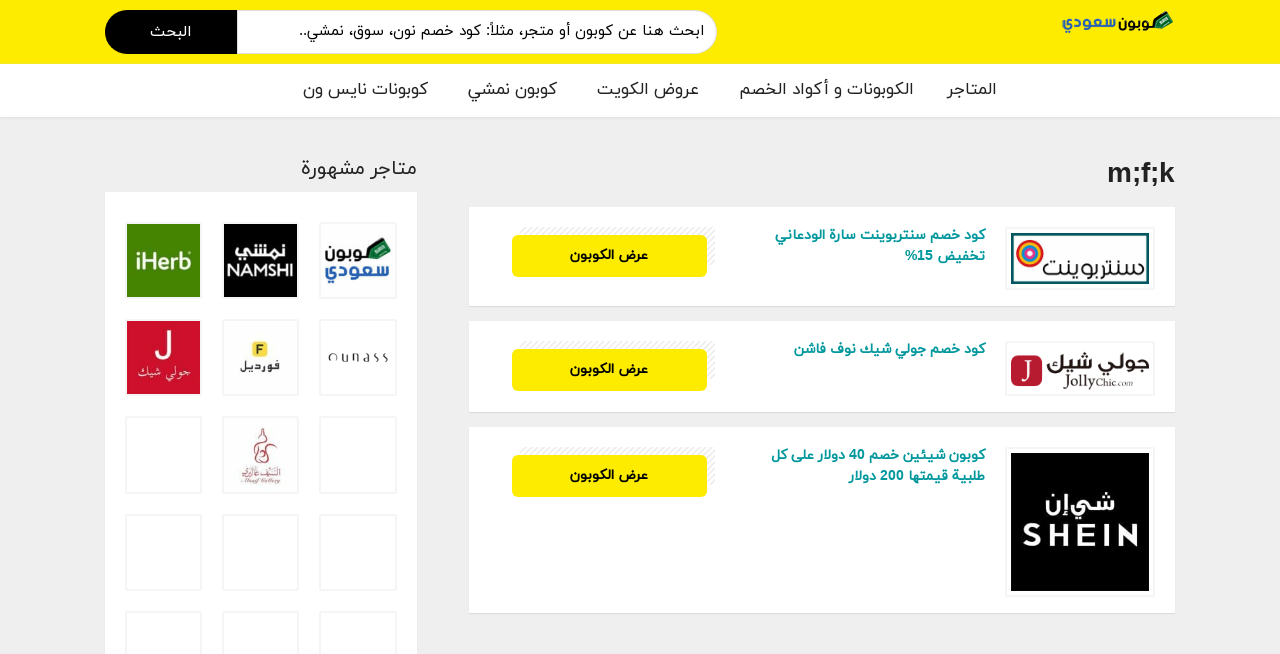

--- FILE ---
content_type: text/html; charset=UTF-8
request_url: https://couponsaudi.com/coupon-tag/mfk/
body_size: 25856
content:
<!DOCTYPE html>
<html dir="rtl" lang="ar" xmlns:og="http://opengraphprotocol.org/schema/" xmlns:fb="http://www.facebook.com/2008/fbml" prefix="og: https://ogp.me/ns#">
<head><meta charset="UTF-8"><script type="9f31c3c8d2ca97011d78e9bc-text/javascript">if(navigator.userAgent.match(/MSIE|Internet Explorer/i)||navigator.userAgent.match(/Trident\/7\..*?rv:11/i)){var href=document.location.href;if(!href.match(/[?&]nowprocket/)){if(href.indexOf("?")==-1){if(href.indexOf("#")==-1){document.location.href=href+"?nowprocket=1"}else{document.location.href=href.replace("#","?nowprocket=1#")}}else{if(href.indexOf("#")==-1){document.location.href=href+"&nowprocket=1"}else{document.location.href=href.replace("#","&nowprocket=1#")}}}}</script><script type="9f31c3c8d2ca97011d78e9bc-text/javascript">class RocketLazyLoadScripts{constructor(){this.triggerEvents=["keydown","mousedown","mousemove","touchmove","touchstart","touchend","wheel"],this.userEventHandler=this._triggerListener.bind(this),this.touchStartHandler=this._onTouchStart.bind(this),this.touchMoveHandler=this._onTouchMove.bind(this),this.touchEndHandler=this._onTouchEnd.bind(this),this.clickHandler=this._onClick.bind(this),this.interceptedClicks=[],window.addEventListener("pageshow",t=>{this.persisted=t.persisted}),window.addEventListener("DOMContentLoaded",()=>{this._preconnect3rdParties()}),this.delayedScripts={normal:[],async:[],defer:[]},this.trash=[],this.allJQueries=[]}_addUserInteractionListener(t){if(document.hidden){t._triggerListener();return}this.triggerEvents.forEach(e=>window.addEventListener(e,t.userEventHandler,{passive:!0})),window.addEventListener("touchstart",t.touchStartHandler,{passive:!0}),window.addEventListener("mousedown",t.touchStartHandler),document.addEventListener("visibilitychange",t.userEventHandler)}_removeUserInteractionListener(){this.triggerEvents.forEach(t=>window.removeEventListener(t,this.userEventHandler,{passive:!0})),document.removeEventListener("visibilitychange",this.userEventHandler)}_onTouchStart(t){"HTML"!==t.target.tagName&&(window.addEventListener("touchend",this.touchEndHandler),window.addEventListener("mouseup",this.touchEndHandler),window.addEventListener("touchmove",this.touchMoveHandler,{passive:!0}),window.addEventListener("mousemove",this.touchMoveHandler),t.target.addEventListener("click",this.clickHandler),this._renameDOMAttribute(t.target,"onclick","rocket-onclick"),this._pendingClickStarted())}_onTouchMove(t){window.removeEventListener("touchend",this.touchEndHandler),window.removeEventListener("mouseup",this.touchEndHandler),window.removeEventListener("touchmove",this.touchMoveHandler,{passive:!0}),window.removeEventListener("mousemove",this.touchMoveHandler),t.target.removeEventListener("click",this.clickHandler),this._renameDOMAttribute(t.target,"rocket-onclick","onclick"),this._pendingClickFinished()}_onTouchEnd(t){window.removeEventListener("touchend",this.touchEndHandler),window.removeEventListener("mouseup",this.touchEndHandler),window.removeEventListener("touchmove",this.touchMoveHandler,{passive:!0}),window.removeEventListener("mousemove",this.touchMoveHandler)}_onClick(t){t.target.removeEventListener("click",this.clickHandler),this._renameDOMAttribute(t.target,"rocket-onclick","onclick"),this.interceptedClicks.push(t),t.preventDefault(),t.stopPropagation(),t.stopImmediatePropagation(),this._pendingClickFinished()}_replayClicks(){window.removeEventListener("touchstart",this.touchStartHandler,{passive:!0}),window.removeEventListener("mousedown",this.touchStartHandler),this.interceptedClicks.forEach(t=>{t.target.dispatchEvent(new MouseEvent("click",{view:t.view,bubbles:!0,cancelable:!0}))})}_waitForPendingClicks(){return new Promise(t=>{this._isClickPending?this._pendingClickFinished=t:t()})}_pendingClickStarted(){this._isClickPending=!0}_pendingClickFinished(){this._isClickPending=!1}_renameDOMAttribute(t,e,r){t.hasAttribute&&t.hasAttribute(e)&&(event.target.setAttribute(r,event.target.getAttribute(e)),event.target.removeAttribute(e))}_triggerListener(){this._removeUserInteractionListener(this),"loading"===document.readyState?document.addEventListener("DOMContentLoaded",this._loadEverythingNow.bind(this)):this._loadEverythingNow()}_preconnect3rdParties(){let t=[];document.querySelectorAll("script[type=rocketlazyloadscript]").forEach(e=>{if(e.hasAttribute("src")){let r=new URL(e.src).origin;r!==location.origin&&t.push({src:r,crossOrigin:e.crossOrigin||"module"===e.getAttribute("data-rocket-type")})}}),t=[...new Map(t.map(t=>[JSON.stringify(t),t])).values()],this._batchInjectResourceHints(t,"preconnect")}async _loadEverythingNow(){this.lastBreath=Date.now(),this._delayEventListeners(this),this._delayJQueryReady(this),this._handleDocumentWrite(),this._registerAllDelayedScripts(),this._preloadAllScripts(),await this._loadScriptsFromList(this.delayedScripts.normal),await this._loadScriptsFromList(this.delayedScripts.defer),await this._loadScriptsFromList(this.delayedScripts.async);try{await this._triggerDOMContentLoaded(),await this._triggerWindowLoad()}catch(t){console.error(t)}window.dispatchEvent(new Event("rocket-allScriptsLoaded")),this._waitForPendingClicks().then(()=>{this._replayClicks()}),this._emptyTrash()}_registerAllDelayedScripts(){document.querySelectorAll("script[type=rocketlazyloadscript]").forEach(t=>{t.hasAttribute("data-rocket-src")?t.hasAttribute("async")&&!1!==t.async?this.delayedScripts.async.push(t):t.hasAttribute("defer")&&!1!==t.defer||"module"===t.getAttribute("data-rocket-type")?this.delayedScripts.defer.push(t):this.delayedScripts.normal.push(t):this.delayedScripts.normal.push(t)})}async _transformScript(t){return new Promise((await this._littleBreath(),navigator.userAgent.indexOf("Firefox/")>0||""===navigator.vendor)?e=>{let r=document.createElement("script");[...t.attributes].forEach(t=>{let e=t.nodeName;"type"!==e&&("data-rocket-type"===e&&(e="type"),"data-rocket-src"===e&&(e="src"),r.setAttribute(e,t.nodeValue))}),t.text&&(r.text=t.text),r.hasAttribute("src")?(r.addEventListener("load",e),r.addEventListener("error",e)):(r.text=t.text,e());try{t.parentNode.replaceChild(r,t)}catch(i){e()}}:async e=>{function r(){t.setAttribute("data-rocket-status","failed"),e()}try{let i=t.getAttribute("data-rocket-type"),n=t.getAttribute("data-rocket-src");t.text,i?(t.type=i,t.removeAttribute("data-rocket-type")):t.removeAttribute("type"),t.addEventListener("load",function r(){t.setAttribute("data-rocket-status","executed"),e()}),t.addEventListener("error",r),n?(t.removeAttribute("data-rocket-src"),t.src=n):t.src="data:text/javascript;base64,"+window.btoa(unescape(encodeURIComponent(t.text)))}catch(s){r()}})}async _loadScriptsFromList(t){let e=t.shift();return e&&e.isConnected?(await this._transformScript(e),this._loadScriptsFromList(t)):Promise.resolve()}_preloadAllScripts(){this._batchInjectResourceHints([...this.delayedScripts.normal,...this.delayedScripts.defer,...this.delayedScripts.async],"preload")}_batchInjectResourceHints(t,e){var r=document.createDocumentFragment();t.forEach(t=>{let i=t.getAttribute&&t.getAttribute("data-rocket-src")||t.src;if(i){let n=document.createElement("link");n.href=i,n.rel=e,"preconnect"!==e&&(n.as="script"),t.getAttribute&&"module"===t.getAttribute("data-rocket-type")&&(n.crossOrigin=!0),t.crossOrigin&&(n.crossOrigin=t.crossOrigin),t.integrity&&(n.integrity=t.integrity),r.appendChild(n),this.trash.push(n)}}),document.head.appendChild(r)}_delayEventListeners(t){let e={};function r(t,r){!function t(r){!e[r]&&(e[r]={originalFunctions:{add:r.addEventListener,remove:r.removeEventListener},eventsToRewrite:[]},r.addEventListener=function(){arguments[0]=i(arguments[0]),e[r].originalFunctions.add.apply(r,arguments)},r.removeEventListener=function(){arguments[0]=i(arguments[0]),e[r].originalFunctions.remove.apply(r,arguments)});function i(t){return e[r].eventsToRewrite.indexOf(t)>=0?"rocket-"+t:t}}(t),e[t].eventsToRewrite.push(r)}function i(t,e){let r=t[e];Object.defineProperty(t,e,{get:()=>r||function(){},set(i){t["rocket"+e]=r=i}})}r(document,"DOMContentLoaded"),r(window,"DOMContentLoaded"),r(window,"load"),r(window,"pageshow"),r(document,"readystatechange"),i(document,"onreadystatechange"),i(window,"onload"),i(window,"onpageshow")}_delayJQueryReady(t){let e;function r(r){if(r&&r.fn&&!t.allJQueries.includes(r)){r.fn.ready=r.fn.init.prototype.ready=function(e){return t.domReadyFired?e.bind(document)(r):document.addEventListener("rocket-DOMContentLoaded",()=>e.bind(document)(r)),r([])};let i=r.fn.on;r.fn.on=r.fn.init.prototype.on=function(){if(this[0]===window){function t(t){return t.split(" ").map(t=>"load"===t||0===t.indexOf("load.")?"rocket-jquery-load":t).join(" ")}"string"==typeof arguments[0]||arguments[0]instanceof String?arguments[0]=t(arguments[0]):"object"==typeof arguments[0]&&Object.keys(arguments[0]).forEach(e=>{delete Object.assign(arguments[0],{[t(e)]:arguments[0][e]})[e]})}return i.apply(this,arguments),this},t.allJQueries.push(r)}e=r}r(window.jQuery),Object.defineProperty(window,"jQuery",{get:()=>e,set(t){r(t)}})}async _triggerDOMContentLoaded(){this.domReadyFired=!0,await this._littleBreath(),document.dispatchEvent(new Event("rocket-DOMContentLoaded")),await this._littleBreath(),window.dispatchEvent(new Event("rocket-DOMContentLoaded")),await this._littleBreath(),document.dispatchEvent(new Event("rocket-readystatechange")),await this._littleBreath(),document.rocketonreadystatechange&&document.rocketonreadystatechange()}async _triggerWindowLoad(){await this._littleBreath(),window.dispatchEvent(new Event("rocket-load")),await this._littleBreath(),window.rocketonload&&window.rocketonload(),await this._littleBreath(),this.allJQueries.forEach(t=>t(window).trigger("rocket-jquery-load")),await this._littleBreath();let t=new Event("rocket-pageshow");t.persisted=this.persisted,window.dispatchEvent(t),await this._littleBreath(),window.rocketonpageshow&&window.rocketonpageshow({persisted:this.persisted})}_handleDocumentWrite(){let t=new Map;document.write=document.writeln=function(e){let r=document.currentScript;r||console.error("WPRocket unable to document.write this: "+e);let i=document.createRange(),n=r.parentElement,s=t.get(r);void 0===s&&(s=r.nextSibling,t.set(r,s));let a=document.createDocumentFragment();i.setStart(a,0),a.appendChild(i.createContextualFragment(e)),n.insertBefore(a,s)}}async _littleBreath(){Date.now()-this.lastBreath>45&&(await this._requestAnimFrame(),this.lastBreath=Date.now())}async _requestAnimFrame(){return document.hidden?new Promise(t=>setTimeout(t)):new Promise(t=>requestAnimationFrame(t))}_emptyTrash(){this.trash.forEach(t=>t.remove())}static run(){let t=new RocketLazyLoadScripts;t._addUserInteractionListener(t)}}RocketLazyLoadScripts.run();</script>
    
    <meta name="viewport" content="width=device-width, initial-scale=1">
    <link rel="profile" href="https://gmpg.org/xfn/11">
    <link rel="pingback" href="https://couponsaudi.com/xmlrpc.php">
	<script src="/cdn-cgi/scripts/7d0fa10a/cloudflare-static/rocket-loader.min.js" data-cf-settings="9f31c3c8d2ca97011d78e9bc-|49"></script><link data-minify="1" rel="preload" href="https://couponsaudi.com/wp-content/cache/min/1/releases/v5.0.4/css/all.css?ver=1755188581" data-rocket-async="style" as="style" onload="this.onload=null;this.rel='stylesheet'" onerror="this.removeAttribute('data-rocket-async')" >

	
<!-- تحسين مُحركات البحث بواسطة رانك ماث برو (Rank Math PRO)-  https://s.rankmath.com/home -->
<title>m;f;k نوفمبر 2025 - كوبون سعودي</title><style id="rocket-critical-css">ul{box-sizing:border-box}:root{--wp--preset--font-size--normal:16px;--wp--preset--font-size--huge:42px}body{--extendify--spacing--large:var(--wp--custom--spacing--large,clamp(2em, 8vw, 8em))!important;--wp--preset--font-size--ext-small:1rem!important;--wp--preset--font-size--ext-medium:1.125rem!important;--wp--preset--font-size--ext-large:clamp(1.65rem, 3.5vw, 2.15rem)!important;--wp--preset--font-size--ext-x-large:clamp(3rem, 6vw, 4.75rem)!important;--wp--preset--font-size--ext-xx-large:clamp(3.25rem, 7.5vw, 5.75rem)!important;--wp--preset--color--black:#000!important;--wp--preset--color--white:#fff!important}html{-ms-text-size-adjust:100%;-webkit-text-size-adjust:100%}body{line-height:1;margin:0;padding:0}aside,header,main,section{display:block}a img{border:0}img{border:0;-ms-interpolation-mode:bicubic}button,input{color:inherit;font:inherit;margin:0}button{overflow:visible}button{text-transform:none}button{-webkit-appearance:button}button::-moz-focus-inner,input::-moz-focus-inner{border:0;padding:0}button,input{line-height:normal;*overflow:visible}*,*:before,*:after{-webkit-box-sizing:border-box;-moz-box-sizing:border-box;box-sizing:border-box}.clearfix:after,.container:after,.st-menu:after,.store-listing-item:after{content:".";display:block;height:0;clear:both;visibility:hidden}.clearfix,.container,.st-menu,.store-listing-item{display:inline-block}.clearfix,.container,.st-menu,.store-listing-item{display:block}.clear{zoom:1}.clear:before,.clear:after{display:table;content:""}.clear:after{clear:both}h1,h3,h4,p,ul{word-break:break-word;word-wrap:break-word}html,body{margin:0;padding:0;height:100%;font-size:14px}body{background:#f8f9f9;height:100%}body,p{font-family:"Open Sans",Helvetica,Arial,sans-serif;font-size:17px;line-height:1.8;color:#666666}input{font:inherit}a{color:#00979d;text-decoration:none}h1,h3,h4{clear:both;font-family:"Open Sans",Helvetica,Arial,sans-serif;font-weight:normal;margin-bottom:20px;margin-top:0;color:#222222}h3 a{color:#222222;text-decoration:none}h1{line-height:1.6;font-size:26px;letter-spacing:-0.5px}@media screen and (min-width:790px){h1{font-size:35px}}h3{font-size:20px;line-height:1.6}h4{font-weight:normal;font-size:18px}ul,p{margin-bottom:15px;margin-top:0}img{height:auto;max-width:100%;vertical-align:middle}ul{padding-left:20px}ul{list-style:disc}ul li{margin:8px 0}input[type="text"]{max-width:100%;background-color:transparent;border:1px solid #e9e9e9;-webkit-appearance:none;padding:10px 15.3846153846px;-webkit-border-radius:2px;-moz-border-radius:2px;border-radius:2px}button::-moz-focus-inner{border:0;padding:0}input{outline:0 none}.fleft{float:left}.site{margin:0 auto}.container{max-width:1130px;padding:0px 25px;margin:0 auto;position:relative}@media screen and (min-width:790px){.container{padding:0px 30px}}@media screen and (min-width:1100px){.container{padding:0px 30px}}@media screen and (max-width:500px){.container{padding:0px 15px}}@media screen and (max-width:400px){.container{padding:0px 10px}}.site-content #content-wrap{padding-top:40px;padding-bottom:40px}.content-area{width:100%;float:none;padding-bottom:40px}@media screen and (min-width:790px){.content-area{width:66.0194174757%;float:left;padding-bottom:0px}}.sidebar{width:100%;float:none}@media screen and (min-width:790px){.sidebar{width:29.1262135922%;float:left;position:sticky;top:40px}}@media screen and (min-width:790px){.left-sidebar .content-area{float:right}}.sub-menu li a{color:#4d4d4d}form#header-search{display:inline-block;float:left}@media screen and (max-width:500px){.site-header .logo_area{float:none;text-align:center;margin-bottom:15px}}.primary-header{padding:10px 0px;background:#FDEC00!important}@media screen and (max-width:790px){#header-search{margin-top:5px}}@media screen and (max-width:500px){#header-search{float:none;text-align:center;display:inline-block}.primary-header,.primary-header a{color:inherit}}#header-search .header-search-input{float:left}@media screen and (max-width:500px){#header-search .header-search-input{float:none;text-align:center;width:270px}}#header-search input[type="text"]{font-size:15px;-webkit-border-radius:50px;-moz-border-radius:50px;border-radius:0 50px 50px 0;width:480px;padding:12px!important;vertical-align:middle}@media screen and (max-width:500px){#header-search input[type="text"]{width:100%}}.st-menu,.st-menu *{margin:0;padding:0;list-style:none}.st-menu ul{position:absolute;display:none;top:100%;left:0;z-index:99}.st-menu li{position:relative}.st-menu>li{float:left}.st-menu a{display:block;position:relative}.st-menu ul{min-width:12em;*width:12em;box-shadow:0 9px 14px rgba(0,0,0,0.05);padding-bottom:7px;background:#ffffff}.st-menu li{white-space:nowrap;*white-space:normal}.st-menu>li:first-child>a{padding-left:0px}.st-menu>li>a{font-size:13px;font-weight:600;letter-spacing:0.2px;text-transform:uppercase;color:inherit}.st-menu a{color:#888888;padding:7px 20px;font-size:17px;font-family:"Open Sans",Helvetica,Arial,sans-serif;text-decoration:none;zoom:1}.store-thumb{border:2px solid #f5f5f5;-webkit-border-radius:2px;-moz-border-radius:2px;border-radius:2px;display:block;background:#fff}.store-thumb img{width:100%;height:auto}.store-thumb a,.store-thumb .thumb-padding{display:block;width:100%}.store-thumb a:after,.store-thumb .thumb-padding:after{content:".";display:block;height:0;clear:both;visibility:hidden}.store-listing-item{padding:20px 20px 16px 20px;margin-bottom:15px}@media screen and (max-width:500px){.store-listing-item{padding:10px 10px 5px 10px;overflow:hidden}}.store-listing-item:last-child{margin-bottom:0}.store-listing-item .store-thumb-link{float:none;display:block;margin-right:0}@media screen and (min-width:400px){.store-listing-item .store-thumb-link{float:none;margin-right:0}}@media screen and (min-width:500px){.store-listing-item .store-thumb-link{float:right;margin-left:20px}}@media screen and (max-width:500px){.store-listing-item .store-thumb-link{width:100%;float:right;margin:0}}.store-listing-item .store-thumb-link .store-thumb{width:150px;max-width:150px;margin-bottom:5px}.store-listing-item .store-thumb-link .store-thumb img{max-width:100%;height:auto}@media screen and (max-width:500px){.store-listing-item .store-thumb-link .store-thumb{width:100%;max-width:100%}}.store-listing-item .store-thumb-link .store-thumb a{padding:4px;text-align:center}.store-listing-item .latest-coupon{max-width:100%;max-width:250px;margin-right:0px;float:left}@media screen and (min-width:400px){.store-listing-item .latest-coupon{width:100%;max-width:100%}}@media screen and (min-width:500px){.store-listing-item .latest-coupon{margin-right:20px;max-width:270px}}@media screen and (max-width:500px){.store-listing-item .latest-coupon{overflow:hidden;max-width:unset;width:auto;float:none}}@media screen and (min-width:790px){.store-listing-item .latest-coupon{margin-right:10px;max-width:228px}}@media screen and (min-width:1100px){.store-listing-item .latest-coupon{max-width:250px;margin-right:20px}}.store-listing-item .latest-coupon .coupon-title{font-size:16px;margin-bottom:5px;font-weight:500;margin-top:-2px;line-height:1.5}@media screen and (max-width:500px){.store-listing-item .latest-coupon .coupon-title{line-height:1.3;margin-top:3px}}.store-listing-item .latest-coupon .coupon-title a{color:#00979d}.store-listing-item .coupon-detail{margin-top:25px;float:left}@media screen and (max-width:500px){.store-listing-item .coupon-detail{float:left;width:100%}}@media screen and (min-width:500px){.store-listing-item .coupon-detail{float:right}}@media screen and (max-width:500px){.coupon-button-type .coupon-code .get-code{min-width:100%!important;text-align:center!important}}@media only screen and (max-width:768px){.ui.grid{margin-top:0!important;margin-bottom:0!important;margin-left:0!important;margin-right:0!important}}.gotostore{display:none!important}.coupon-modal{background:#f8f9f9}.share-btns{display:inline-block}.coupon-modal .coupon-header{padding:10px 25px 30px;position:relative;background:#ffffff}@media screen and (min-width:500px){.coupon-modal .coupon-header{padding:10px 25px 10px}}.coupon-modal .coupon-header .coupon-store-thumb{float:none;display:block;text-align:center;margin-right:0px}.coupon-modal .coupon-header .coupon-store-thumb img{max-height:50px;width:auto}@media screen and (min-width:500px){.coupon-modal .coupon-header .coupon-store-thumb{float:left;margin-right:10px}}.coupon-modal .coupon-header .coupon-title{font-size:16px;line-height:1.7;margin-top:11px;max-width:100%;padding-right:15px;text-overflow:ellipsis;white-space:nowrap;position:relative;overflow:hidden;color:#222222}@media screen and (min-width:500px){.coupon-modal .coupon-header .coupon-title{float:left;max-width:73%}}.coupon-modal .coupon-content{padding:30px 0 35px;margin:0 4%;width:92%}@media screen and (min-width:500px){.coupon-modal .coupon-content{width:60%;padding:50px 0 55px;margin:0 20%}}.coupon-modal .coupon-content p.coupon-type-text{display:block;font-size:20px;margin-bottom:8px;text-transform:uppercase;color:#ca0000;text-align:center}@media screen and (min-width:500px){.coupon-modal .coupon-content p.coupon-type-text{font-size:20px;color:#ca0000}}.coupon-modal .coupon-content .modal-code{background:#ffffff;text-align:center;margin-bottom:17px;display:block}.coupon-modal .coupon-content .modal-code .coupon-code{display:block}.coupon-modal .coupon-content .modal-code .coupon-code::after{clear:both;content:" ";display:block}.coupon-modal .coupon-content .modal-code .coupon-code .input{width:100%;max-width:100%}.coupon-modal .coupon-content .modal-code .action{padding:20px 0;max-width:100%}@media screen and (max-width:500px){.coupon-modal .coupon-content .modal-code .action{padding:20px 0}}@media screen and (max-width:500px){.coupon-modal .coupon-content .modal-code .action.ui.fluid.input{display:block}}@media screen and (max-width:500px){.coupon-modal .coupon-content .modal-code .action.ui.fluid.input .button{border-radius:.28571429rem;padding-right:1.5em!important;padding-left:1.5em!important;width:100%!important}.share-btns .ui.button{padding:0.785714em 1.4em .78571429em}}.coupon-modal .coupon-content .modal-code .action .button{display:flex}@media screen and (max-width:500px){.coupon-modal .coupon-content .modal-code .action .button{width:auto!important;display:block;margin:0 auto;margin-top:10px}}.coupon-modal .coupon-content .modal-code .code-text{background:#fff1db;display:flex;flex:1 0 auto;padding:8px 10px 10px;font-size:25px;font-weight:bold;border:2px dashed #ff9900;color:#000000;-webkit-border-radius:3px;-moz-border-radius:3px;border-radius:3px;width:inherit;letter-spacing:2px}@media screen and (min-width:500px){.coupon-modal .coupon-content .modal-code .code-text{font-size:30px}}@media screen and (max-width:500px){.coupon-modal .coupon-content .modal-code .code-text{width:100%!important;text-align:center}}.coupon-modal .coupon-content .go-store{float:right}.coupon-listing-item .store-thumb-link .store-thumb{margin-bottom:30px;text-align:center}@media screen and (min-width:790px){.coupon-listing-item .store-thumb-link .store-thumb{margin-bottom:0px}}@media screen and (max-width:500px){.coupon-listing-item .store-thumb-link .store-thumb{margin-bottom:0}.coupon-listing-item{padding-bottom:15px}}@media screen and (min-width:768px){.coupon-listing-item .coupon-detail{min-width:195px}}.coupon-listing-item .coupon-detail{margin-top:0}.coupon-listing-item .coupon-detail .coupon-button{margin-bottom:10px}.widget-area .widget{margin-bottom:30px}.widget-area .widget .widget-title{font-size:12px;text-transform:uppercase;margin-bottom:10px;letter-spacing:1.2px;font-weight:500}.widget-area .widget-content{padding:20px}@media screen and (max-width:500px){.widget-area .widget-content{padding:0px 15px}}@media screen and (max-width:400px){.widget-area .widget-content{padding:0px 10px}}.coupon-item [data-tooltip][data-inverted]:after,.coupon-item [data-tooltip][data-inverted]::before,.coupon-item [data-tooltip][data-inverted]::before{font-size:12px;letter-spacing:0px;background:#FDEC00!important;color:blue!important}@media screen and (max-width:500px){.primary-header a{color:#555!important}}.widget_popular_stores .ui.grid{margin:0px -10px}.widget_popular_stores .ui.grid>.column:not(.row){padding:10px}.widget_popular_stores .store-thumb{line-height:68px}.ui[class*="left icon"].input>input{padding-left:1em!important;padding-right:1em!important}.shadow-box{box-shadow:0 1px 1px rgba(0,0,0,0.08);background:#FFFFFF}.wpb_content_element{margin-bottom:40px}.ui.modal{background:#f5f5f5;border-radius:0}@media screen and (min-width:1100px){.ui.modal{margin:0 0 0 -21%;width:50%}}.ui.btn{background:#ff9900;color:#FFFFFF;text-transform:uppercase;margin-right:0px;letter-spacing:1px;font-size:13px;box-shadow:0 -1px 0 0 rgba(0,0,0,0.1) inset;padding:13px 16px}.ui.btn.btn_secondary{color:#FFF;background:#ff9900}.coupon-button-type .coupon-code{line-height:1;padding:14px 38px;background:#ff9900;color:#FFFFFF;font-size:16px;font-weight:600;display:inline-block;letter-spacing:1px;text-transform:uppercase;-webkit-border-radius:3px;-moz-border-radius:3px;border-radius:3px;margin-bottom:2px;text-align:center;min-width:195px;width:100%}@media only screen and (max-width:500px){.coupon-button-type .coupon-code{min-width:unset!important}}.coupon-button-type .coupon-code{color:#444444;background:linear-gradient(315deg,rgba(0,0,0,0.06) 10%,rgba(0,0,0,0) 15%,rgba(0,0,0,0) 35%,rgba(0,0,0,0.06) 40%,rgba(0,0,0,0.06) 60%,rgba(0,0,0,0) 65%,rgba(0,0,0,0) 85%,rgba(0,0,0,0.06) 90%) repeat scroll 0 0/6px 6px rgba(0,0,0,0);text-align:right;padding:10px 12px;font-size:20px;position:relative}.coupon-button-type .coupon-code .code-text{text-transform:uppercase}.coupon-button-type .coupon-code .get-code{position:absolute;left:-8px;top:8px;background:#FDEC00!important;color:#000;font-size:16px;padding:14px 15px 14px 14px;min-width:100%;text-align:center;border-radius:6px}.secondary-header{background:#fff;box-shadow:0px 1px 3px 0px #ddd}.main-nav{display:flex;padding:10px 20px;border-radius:8px;width:100%;align-items:center;justify-content:center}#header-search button{background:#000;color:#fff;border:none;padding:6px 45px;margin-right:0;border-radius:50px 0 0 50px}.site-header .logo_area img{max-height:40px}input.code-text{padding:8px!important;border-radius:5px!important;text-align:center!important;border-color:#000;color:#000}.ui[class*="right labeled"].icon.button{padding-right:8px!important;padding-left:8px!important;background:#fff;color:#000}a.ui.button.btn.btn_secondary.go-store{background:#000;color:#fff;width:135px;border-radius:5px!important}.coupon-content{display:inline-block;width:100%}@media only screen and (max-width:768px){form#header-search{width:70%;margin:0}.main-nav{padding:5px 10px;border-radius:0;justify-content:space-between}#header-search .header-search-input{width:100%}#header-search input[type="text"]{width:70%;padding:8px!important}#header-search button{padding:0;width:30%}.primary-header,.secondary-header{display:none}div#content{padding-top:70px}.site-content #content-wrap{padding-top:0px;padding-bottom:20px}input.code-text{font-size:18px}.ui[class*="right labeled"].icon.button{width:auto}.store-listing-item{padding-bottom:0px;width:49%;margin-bottom:10px;padding:15px;margin-bottom:15px;width:49%;display:inline-block;float:right;margin:1% 0.5%;border:2px dashed #ccc;border-radius:10px}.store-listing-item .store-thumb-link .store-thumb img{max-width:100%;height:70px}.sidebar{margin-top:25px;display:inline-block}}*,:after,:before{-webkit-box-sizing:inherit;box-sizing:inherit}html{-webkit-box-sizing:border-box;box-sizing:border-box}input[type=text]{-webkit-appearance:none;-moz-appearance:none}html{line-height:1.15;-ms-text-size-adjust:100%;-webkit-text-size-adjust:100%}body{margin:0}aside,header,section{display:block}h1{font-size:2em;margin:.67em 0}main{display:block}a{background-color:transparent;-webkit-text-decoration-skip:objects}img{border-style:none}button,input{font-family:sans-serif;font-size:100%;line-height:1.15;margin:0}button,input{overflow:visible}button{text-transform:none}[type=submit],button{-webkit-appearance:button}[type=submit]::-moz-focus-inner,button::-moz-focus-inner{border-style:none;padding:0}[type=submit]:-moz-focusring,button:-moz-focusring{outline:1px dotted ButtonText}::-webkit-file-upload-button{-webkit-appearance:button;font:inherit}body,html{height:100%}html{font-size:14px}body{margin:0;padding:0;overflow-x:hidden;min-width:320px;background:#fff;font-family:Lato,'Helvetica Neue',Arial,Helvetica,sans-serif;font-size:14px;line-height:1.4285em;color:rgba(0,0,0,.87);font-smoothing:antialiased}h1,h3,h4{font-family:Lato,'Helvetica Neue',Arial,Helvetica,sans-serif;line-height:1.28571429em;margin:calc(2rem - .14285714em) 0 1rem;font-weight:700;padding:0}h1{min-height:1rem;font-size:2rem}h3{font-size:1.28571429rem}h4{font-size:1.07142857rem}h1:first-child,h3:first-child,h4:first-child{margin-top:0}h3:last-child{margin-bottom:0}p{margin:0 0 1em;line-height:1.4285em}p:first-child{margin-top:0}a{color:#4183c4;text-decoration:none}::-webkit-selection{background-color:#cce2ff;color:rgba(0,0,0,.87)}input::-webkit-selection{background-color:rgba(100,100,100,.4);color:rgba(0,0,0,.87)}body ::-webkit-scrollbar{-webkit-appearance:none;width:10px;height:10px}body ::-webkit-scrollbar-track{background:rgba(0,0,0,.1);border-radius:0}body ::-webkit-scrollbar-thumb{border-radius:5px;background:rgba(0,0,0,.25)}.ui.button{display:inline-block;min-height:1em;outline:0;border:none;vertical-align:baseline;background:#e0e1e2 none;color:rgba(0,0,0,.6);font-family:Lato,'Helvetica Neue',Arial,Helvetica,sans-serif;margin:0 .25em 0 0;padding:.78571429em 1.5em .78571429em;text-transform:none;text-shadow:none;font-weight:700;line-height:1em;font-style:normal;text-align:center;text-decoration:none;border-radius:.28571429rem;-webkit-box-shadow:0 0 0 1px transparent inset,0 0 0 0 rgba(34,36,38,.15) inset;box-shadow:0 0 0 1px transparent inset,0 0 0 0 rgba(34,36,38,.15) inset;will-change:''}.ui.facebook.button{background-color:#3b5998;color:#fff;text-shadow:none;background-image:none;-webkit-box-shadow:0 0 0 0 rgba(34,36,38,.15) inset;box-shadow:0 0 0 0 rgba(34,36,38,.15) inset}.ui.twitter.button{background-color:#55acee;color:#fff;text-shadow:none;background-image:none;-webkit-box-shadow:0 0 0 0 rgba(34,36,38,.15) inset;box-shadow:0 0 0 0 rgba(34,36,38,.15) inset}.ui.tiny.button{font-size:.85714286rem}.ui.button{font-size:1rem}.ui.icon.button{padding:.78571429em .78571429em .78571429em}.ui[class*="right labeled"].icon.button{padding-right:4.07142857em;padding-left:1.5em}.ui.image{position:relative;display:inline-block;vertical-align:middle;max-width:100%;background-color:transparent}.ui.image img{display:block;max-width:100%;height:auto}.ui.middle.aligned.image,.ui.middle.aligned.image img{display:inline-block;vertical-align:middle}.ui.input{position:relative;font-weight:400;font-style:normal;display:-webkit-inline-box;display:-ms-inline-flexbox;display:inline-flex;color:rgba(0,0,0,.87)}.ui.input>input{margin:0;max-width:100%;-webkit-box-flex:1;-ms-flex:1 0 auto;flex:1 0 auto;outline:0;text-align:left;line-height:1.21428571em;font-family:Lato,'Helvetica Neue',Arial,Helvetica,sans-serif;padding:.67857143em 1em;background:#fff;border:1px solid rgba(34,36,38,.15);color:rgba(0,0,0,.87);border-radius:.28571429rem;-webkit-box-shadow:none;box-shadow:none}.ui.input>input::-webkit-input-placeholder{color:rgba(191,191,191,.87)}.ui.input>input::-moz-placeholder{color:rgba(191,191,191,.87)}.ui.input>input:-ms-input-placeholder{color:rgba(191,191,191,.87)}.ui.icon.input>input{padding-right:2.67142857em!important}.ui[class*="left icon"].input>input{padding-left:2.67142857em!important;padding-right:1em!important}.ui.action.input>.button{display:-webkit-box;display:-ms-flexbox;display:flex;-webkit-box-align:center;-ms-flex-align:center;align-items:center;-webkit-box-flex:0;-ms-flex:0 0 auto;flex:0 0 auto}.ui.action.input>.button{padding-top:.78571429em;padding-bottom:.78571429em;margin:0}.ui.action.input:not([class*="left action"])>.button:not(:first-child){border-radius:0}.ui.action.input:not([class*="left action"])>.button:last-child{border-radius:0 .28571429rem .28571429rem 0}.ui.fluid.input{display:-webkit-box;display:-ms-flexbox;display:inline-flex}.ui.input{font-size:1em}.ui.large.input{font-size:1.14285714em}.ui.massive.input{font-size:1.71428571em}.ui.grid{display:-webkit-box;display:-ms-flexbox;display:flex;-webkit-box-orient:horizontal;-webkit-box-direction:normal;-ms-flex-direction:row;flex-direction:row;-ms-flex-wrap:wrap;flex-wrap:wrap;-webkit-box-align:stretch;-ms-flex-align:stretch;align-items:stretch;padding:0}.ui.grid{margin-top:-1rem;margin-bottom:-1rem;margin-left:-1rem;margin-right:-1rem}.ui.grid>.column:not(.row){position:relative;display:inline-block;width:6.25%;padding-left:1rem;padding-right:1rem;vertical-align:top}.ui.grid>*{padding-left:1rem;padding-right:1rem}.ui.grid>.column:not(.row){padding-top:1rem;padding-bottom:1rem}.ui[class*="three column"].grid>.column:not(.row){width:33.33333333%}.ui.modal{display:none;z-index:1001;text-align:left;background:#fff;border:none;-webkit-box-shadow:1px 3px 3px 0 rgba(0,0,0,.2),1px 3px 15px 2px rgba(0,0,0,.2);box-shadow:1px 3px 3px 0 rgba(0,0,0,.2),1px 3px 15px 2px rgba(0,0,0,.2);-webkit-transform-origin:50% 25%;transform-origin:50% 25%;-webkit-box-flex:0;-ms-flex:0 0 auto;flex:0 0 auto;border-radius:.28571429rem;will-change:top,left,margin,transform,opacity}.ui.modal>:first-child:not(.icon){border-top-left-radius:.28571429rem;border-top-right-radius:.28571429rem}.ui.modal>:last-child{border-bottom-left-radius:.28571429rem;border-bottom-right-radius:.28571429rem}.ui.modal>.content{display:block;width:100%;font-size:1em;line-height:1.4;padding:1.5rem;background:#fff}@media only screen and (max-width:767px){.ui.modal{width:95%;margin:0}}@media only screen and (min-width:768px){.ui.modal{width:88%;margin:0}}@media only screen and (min-width:992px){.ui.modal{width:850px;margin:0}}@media only screen and (min-width:1200px){.ui.modal{width:900px;margin:0}}@media only screen and (max-width:767px){.ui.modal>.content{display:block;padding:1rem!important}}.ui.modal .scrolling.content{max-height:calc(80vh);overflow:auto}.ui.modal{font-size:1rem}[data-tooltip]{position:relative}[data-tooltip]:before{position:absolute;content:'';font-size:1rem;width:.71428571em;height:.71428571em;background:#fff;-webkit-transform:rotate(45deg);transform:rotate(45deg);z-index:2;-webkit-box-shadow:1px 1px 0 0 #bababc;box-shadow:1px 1px 0 0 #bababc}[data-tooltip]:after{content:attr(data-tooltip);position:absolute;text-transform:none;text-align:left;white-space:nowrap;font-size:1rem;border:1px solid #d4d4d5;line-height:1.4285em;max-width:none;background:#fff;padding:.833em 1em;font-weight:400;font-style:normal;color:rgba(0,0,0,.87);border-radius:.28571429rem;-webkit-box-shadow:0 2px 4px 0 rgba(34,36,38,.12),0 2px 10px 0 rgba(34,36,38,.15);box-shadow:0 2px 4px 0 rgba(34,36,38,.12),0 2px 10px 0 rgba(34,36,38,.15);z-index:1}[data-tooltip]:after,[data-tooltip]:before{visibility:hidden}[data-tooltip]:before{opacity:0;-webkit-transform:rotate(45deg) scale(0)!important;transform:rotate(45deg) scale(0)!important;-webkit-transform-origin:center top;transform-origin:center top}[data-tooltip]:after{opacity:1;-webkit-transform-origin:center bottom;transform-origin:center bottom}[data-tooltip]:after,[data-tooltip][data-position="top center"]:after{-webkit-transform:translateX(-50%) scale(0)!important;transform:translateX(-50%) scale(0)!important}[data-tooltip][data-inverted]:before{-webkit-box-shadow:none!important;box-shadow:none!important}[data-tooltip][data-inverted]:before{background:#1b1c1d}[data-tooltip][data-inverted]:after{background:#1b1c1d;color:#fff;border:none;-webkit-box-shadow:none;box-shadow:none}[data-position="top center"][data-tooltip]:after{top:auto;right:auto;left:50%;bottom:100%;-webkit-transform:translateX(-50%);transform:translateX(-50%);margin-bottom:.5em}[data-position="top center"][data-tooltip]:before{top:auto;right:auto;bottom:100%;left:50%;background:#fff;margin-left:-.07142857rem;margin-bottom:.14285714rem}[data-position~=top][data-tooltip]:before{background:#fff}[data-inverted][data-position~=top][data-tooltip]:before{background:#1b1c1d}.ui.search{position:relative}.ui.search>.prompt{margin:0;outline:0;-webkit-appearance:none;text-shadow:none;font-style:normal;font-weight:400;line-height:1.21428571em;padding:.67857143em 1em;font-size:1em;background:#fff;border:1px solid rgba(34,36,38,.15);color:rgba(0,0,0,.87);-webkit-box-shadow:0 0 0 0 transparent inset;box-shadow:0 0 0 0 transparent inset}.ui.search .prompt{border-radius:500rem}.ui.search{font-size:1em}.ui.large.search{font-size:1.14285714em}@font-face{font-family:'couponsia';font-style:normal;font-weight:400;font-display:swap;src:url(https://couponsaudi.com/wp-content/themes/drmohsen/assets/fonts/couponsia.woff2) format('woff2')}body,p,a,li,button,input,span,h1,h3,h4,.store-listing-item .latest-coupon,.ui.button,.st-menu a,#header-search input[type="text"],.coupon-modal .coupon-content p.coupon-type-text,.coupon-modal .coupon-header .coupon-title,.shadow-box p{font-family:'couponsia',sans-serif!important;letter-spacing:0!important;direction:rtl!important}.widget-area .widget .widget-title,.coupon-modal .coupon-header .coupon-title{font-size:20px}.ui[class*="left icon"].input>input{padding-right:1em!important;padding-left:1em!important}.store-listing-item .latest-coupon .coupon-title{font-size:16px}.st-menu>li>a{font-size:17px;font-weight:300}.ui.tiny.button{font-size:1rem}.store-listing-item .latest-coupon .coupon-title{font-size:17px;font-weight:800}body{direction:ltr}.fleft{float:right}.st-menu>li{float:right}@media screen and (min-width:500px){.store-listing-item .store-thumb-link{float:right;margin-left:20px;margin-right:0}}@media screen and (min-width:500px){.store-listing-item .coupon-detail{float:left}}.store-listing-item .latest-coupon{float:right;direction:rtl}.ui.grid{direction:rtl}.st-menu ul{right:0;left:auto}.ui.action.input:not([class*="left action"])>.button:last-child{border-radius:.28571429rem 0 0 .28571429rem}.ui.input,.widget-area .widget .widget-title{direction:rtl}@media screen and (min-width:500px){.coupon-modal .coupon-header .coupon-title{float:right;max-width:73%}}@media screen and (min-width:500px){.coupon-modal .coupon-header .coupon-store-thumb{float:right;margin-left:10px;margin-right:0}}@media screen and (min-width:500px){.coupon-modal .coupon-content{direction:rtl}}.coupon-modal .coupon-content .go-store{float:left}.ui.button{margin:0 0 0 .25em}.coupon-modal .coupon-header .close{left:25px;right:auto}.ui.modal{text-align:right}.shadow-box p{direction:rtl}.st-menu li{text-align:right}@media screen and (min-width:790px){.content-area{float:right}}ul{padding-right:20px;padding-left:0}.store-listing-item .latest-coupon .coupon-title{font-size:14px}.coupon-button-type .coupon-code{font-size:18px!important}.coupon-button-type .coupon-code .get-code{font-size:14px}.coupon-button-type .coupon-code .get-code:after{border-top:42px solid transparent}.st-menu>li:first-child>a{padding-right:0;padding-left:13px}.ui.action.input:not([class*="left action"])>input{text-align:right}.btn{color:#fff;background:#000;border-radius:1.5em;left:0;padding:10px 20px;text-decoration:none}@media screen and (min-width:1100px){.store-listing-item .latest-coupon{margin-left:20px;margin-right:0}}@media screen and (max-width:790px){.st-menu>li>a{font-size:17px}.widget-area .widget{text-align:center}}@media screen and (min-width:400px){.store-listing-item .coupon-detail{float:right}}@font-face{font-family:'couponsia';font-style:normal;font-weight:400;font-display:swap;src:url(https://couponsaudi.com/wp-content/themes/drmohsen/assets/fonts/couponsia.woff2) format('woff2')}body,p,a,li,button,input,span,h1,h3,h4,.store-listing-item .latest-coupon,.ui.button,.st-menu a,#header-search input[type="text"],.coupon-modal .coupon-content p.coupon-type-text,.coupon-modal .coupon-header .coupon-title,.shadow-box p{font-family:'couponsia',sans-serif!important;letter-spacing:0!important;direction:rtl!important}.widget-area .widget .widget-title,.coupon-modal .coupon-header .coupon-title{font-size:20px}.ui[class*="left icon"].input>input{padding-right:1em!important;padding-left:1em!important}.store-listing-item .latest-coupon .coupon-title{font-size:16px}.st-menu>li>a{font-size:17px;font-weight:300}.ui.tiny.button{font-size:1rem}.store-listing-item .latest-coupon .coupon-title{font-size:17px;font-weight:800}body{direction:ltr}.fleft{float:right}.st-menu>li{float:right}@media screen and (min-width:500px){.store-listing-item .store-thumb-link{float:right;margin-left:20px;margin-right:0}}@media screen and (min-width:500px){.store-listing-item .coupon-detail{float:left}}.store-listing-item .latest-coupon{float:right;direction:rtl}.ui.grid{direction:rtl}.st-menu ul{right:0;left:auto}.ui.action.input:not([class*="left action"])>.button:last-child{border-radius:.28571429rem 0 0 .28571429rem}.ui.input,.widget-area .widget .widget-title{direction:rtl}@media screen and (min-width:500px){.coupon-modal .coupon-header .coupon-title{float:right;max-width:73%}}@media screen and (min-width:500px){.coupon-modal .coupon-header .coupon-store-thumb{float:right;margin-left:10px;margin-right:0}}@media screen and (min-width:500px){.coupon-modal .coupon-content{direction:rtl}}.coupon-modal .coupon-content .go-store{float:left}.ui.button{margin:0 0 0 .25em}.coupon-modal .coupon-header .close{left:25px;right:auto}.ui.modal{text-align:right}.shadow-box p{direction:rtl}.st-menu li{text-align:right}@media screen and (min-width:790px){.content-area{float:right}}ul{padding-right:20px;padding-left:0}.store-listing-item .latest-coupon .coupon-title{font-size:14px}.coupon-button-type .coupon-code{font-size:18px!important}.coupon-button-type .coupon-code .get-code{font-size:14px}.coupon-button-type .coupon-code .get-code:after{border-top:42px solid transparent}.st-menu>li:first-child>a{padding-right:0;padding-left:13px}.ui.action.input:not([class*="left action"])>input{text-align:right}.btn{color:#fff;background:#000;border-radius:1.5em;left:0;padding:10px 20px;text-decoration:none}@media screen and (min-width:1100px){.store-listing-item .latest-coupon{margin-left:20px;margin-right:0}}@media screen and (max-width:790px){.st-menu>li>a{font-size:17px}.widget-area .widget{text-align:center}}@media screen and (min-width:400px){.store-listing-item .coupon-detail{float:right}}</style>
<meta name="robots" content="follow, index, max-snippet:-1, max-video-preview:-1, max-image-preview:large"/>
<link rel="canonical" href="https://couponsaudi.com/coupon-tag/mfk/" />
<meta property="og:locale" content="ar_AR" />
<meta property="og:type" content="article" />
<meta property="og:title" content="m;f;k نوفمبر 2025 - كوبون سعودي" />
<meta property="og:url" content="https://couponsaudi.com/coupon-tag/mfk/" />
<meta property="og:site_name" content="كوبون سعودي" />
<meta name="twitter:card" content="summary_large_image" />
<meta name="twitter:title" content="m;f;k نوفمبر 2025 - كوبون سعودي" />
<meta name="twitter:label1" content="كوبونات" />
<meta name="twitter:data1" content="3" />
<script type="application/ld+json" class="rank-math-schema-pro">{"@context":"https://schema.org","@graph":[{"@type":"Place","@id":"https://couponsaudi.com/#place","address":{"@type":"PostalAddress","streetAddress":"\u0637\u0631\u064a\u0642 \u0627\u0644\u0645\u0644\u0643 \u0639\u0628\u062f\u0627\u0644\u0639\u0632\u064a\u0632","addressRegion":"\u0627\u0644\u0631\u064a\u0627\u0636","postalCode":"8228","addressCountry":"saudi arabia"}},{"@type":"Store","@id":"https://couponsaudi.com/#organization","name":"\u0643\u0648\u0628\u0648\u0646 \u0633\u0639\u0648\u062f\u064a","url":"https://couponsaudi.com","email":"adilmahfoudi2@gmail.com","address":{"@type":"PostalAddress","streetAddress":"\u0637\u0631\u064a\u0642 \u0627\u0644\u0645\u0644\u0643 \u0639\u0628\u062f\u0627\u0644\u0639\u0632\u064a\u0632","addressRegion":"\u0627\u0644\u0631\u064a\u0627\u0636","postalCode":"8228","addressCountry":"saudi arabia"},"logo":{"@type":"ImageObject","@id":"https://couponsaudi.com/#logo","url":"https://couponsaudi.com/http://couponsaudi.com/wp-content/uploads/2021/12/logofavicon.png","contentUrl":"https://couponsaudi.com/http://couponsaudi.com/wp-content/uploads/2021/12/logofavicon.png","caption":"\u0643\u0648\u0628\u0648\u0646 \u0633\u0639\u0648\u062f\u064a","inLanguage":"ar","width":"313","height":"64"},"priceRange":"100$","location":{"@id":"https://couponsaudi.com/#place"},"image":{"@id":"https://couponsaudi.com/#logo"},"telephone":"+966-505-5529-69"},{"@type":"WebSite","@id":"https://couponsaudi.com/#website","url":"https://couponsaudi.com","name":"\u0643\u0648\u0628\u0648\u0646 \u0633\u0639\u0648\u062f\u064a","publisher":{"@id":"https://couponsaudi.com/#organization"},"inLanguage":"ar"},{"@type":"BreadcrumbList","@id":"https://couponsaudi.com/coupon-tag/mfk/#breadcrumb","itemListElement":[{"@type":"ListItem","position":"1","item":{"@id":"https://couponsaudi.com","name":"Home"}},{"@type":"ListItem","position":"2","item":{"@id":"https://couponsaudi.com/coupon-tag/mfk/","name":"m;f;k"}}]},{"@type":"CollectionPage","@id":"https://couponsaudi.com/coupon-tag/mfk/#webpage","url":"https://couponsaudi.com/coupon-tag/mfk/","name":"m;f;k \u0646\u0648\u0641\u0645\u0628\u0631 2025 - \u0643\u0648\u0628\u0648\u0646 \u0633\u0639\u0648\u062f\u064a","isPartOf":{"@id":"https://couponsaudi.com/#website"},"inLanguage":"ar","breadcrumb":{"@id":"https://couponsaudi.com/coupon-tag/mfk/#breadcrumb"}}]}</script>
<!-- /إضافة تحسين محركات البحث لووردبريس Rank Math -->

<link rel='dns-prefetch' href='//fonts.googleapis.com' />
<link rel='dns-prefetch' href='//couponsaudi.com' />
<link rel='preconnect' href='https://fonts.gstatic.com' crossorigin />
<link rel='preconnect' href='//couponsaudi.com' />
<link rel="alternate" type="application/rss+xml" title="كوبون سعودي &laquo; الخلاصة" href="https://couponsaudi.com/feed/" />
<link rel="alternate" type="application/rss+xml" title="كوبون سعودي &laquo; خلاصة التعليقات" href="https://couponsaudi.com/comments/feed/" />
<link rel="alternate" type="application/rss+xml" title="خلاصة كوبون سعودي &laquo; m;f;k وسم الكوبونات" href="https://couponsaudi.com/coupon-tag/mfk/feed/" />
<script type="rocketlazyloadscript" data-rocket-type="text/javascript">
/* <![CDATA[ */
window._wpemojiSettings = {"baseUrl":"https:\/\/s.w.org\/images\/core\/emoji\/15.0.3\/72x72\/","ext":".png","svgUrl":"https:\/\/s.w.org\/images\/core\/emoji\/15.0.3\/svg\/","svgExt":".svg","source":{"concatemoji":"https:\/\/couponsaudi.com\/wp-includes\/js\/wp-emoji-release.min.js?ver=6.5.7"}};
/*! This file is auto-generated */
!function(i,n){var o,s,e;function c(e){try{var t={supportTests:e,timestamp:(new Date).valueOf()};sessionStorage.setItem(o,JSON.stringify(t))}catch(e){}}function p(e,t,n){e.clearRect(0,0,e.canvas.width,e.canvas.height),e.fillText(t,0,0);var t=new Uint32Array(e.getImageData(0,0,e.canvas.width,e.canvas.height).data),r=(e.clearRect(0,0,e.canvas.width,e.canvas.height),e.fillText(n,0,0),new Uint32Array(e.getImageData(0,0,e.canvas.width,e.canvas.height).data));return t.every(function(e,t){return e===r[t]})}function u(e,t,n){switch(t){case"flag":return n(e,"\ud83c\udff3\ufe0f\u200d\u26a7\ufe0f","\ud83c\udff3\ufe0f\u200b\u26a7\ufe0f")?!1:!n(e,"\ud83c\uddfa\ud83c\uddf3","\ud83c\uddfa\u200b\ud83c\uddf3")&&!n(e,"\ud83c\udff4\udb40\udc67\udb40\udc62\udb40\udc65\udb40\udc6e\udb40\udc67\udb40\udc7f","\ud83c\udff4\u200b\udb40\udc67\u200b\udb40\udc62\u200b\udb40\udc65\u200b\udb40\udc6e\u200b\udb40\udc67\u200b\udb40\udc7f");case"emoji":return!n(e,"\ud83d\udc26\u200d\u2b1b","\ud83d\udc26\u200b\u2b1b")}return!1}function f(e,t,n){var r="undefined"!=typeof WorkerGlobalScope&&self instanceof WorkerGlobalScope?new OffscreenCanvas(300,150):i.createElement("canvas"),a=r.getContext("2d",{willReadFrequently:!0}),o=(a.textBaseline="top",a.font="600 32px Arial",{});return e.forEach(function(e){o[e]=t(a,e,n)}),o}function t(e){var t=i.createElement("script");t.src=e,t.defer=!0,i.head.appendChild(t)}"undefined"!=typeof Promise&&(o="wpEmojiSettingsSupports",s=["flag","emoji"],n.supports={everything:!0,everythingExceptFlag:!0},e=new Promise(function(e){i.addEventListener("DOMContentLoaded",e,{once:!0})}),new Promise(function(t){var n=function(){try{var e=JSON.parse(sessionStorage.getItem(o));if("object"==typeof e&&"number"==typeof e.timestamp&&(new Date).valueOf()<e.timestamp+604800&&"object"==typeof e.supportTests)return e.supportTests}catch(e){}return null}();if(!n){if("undefined"!=typeof Worker&&"undefined"!=typeof OffscreenCanvas&&"undefined"!=typeof URL&&URL.createObjectURL&&"undefined"!=typeof Blob)try{var e="postMessage("+f.toString()+"("+[JSON.stringify(s),u.toString(),p.toString()].join(",")+"));",r=new Blob([e],{type:"text/javascript"}),a=new Worker(URL.createObjectURL(r),{name:"wpTestEmojiSupports"});return void(a.onmessage=function(e){c(n=e.data),a.terminate(),t(n)})}catch(e){}c(n=f(s,u,p))}t(n)}).then(function(e){for(var t in e)n.supports[t]=e[t],n.supports.everything=n.supports.everything&&n.supports[t],"flag"!==t&&(n.supports.everythingExceptFlag=n.supports.everythingExceptFlag&&n.supports[t]);n.supports.everythingExceptFlag=n.supports.everythingExceptFlag&&!n.supports.flag,n.DOMReady=!1,n.readyCallback=function(){n.DOMReady=!0}}).then(function(){return e}).then(function(){var e;n.supports.everything||(n.readyCallback(),(e=n.source||{}).concatemoji?t(e.concatemoji):e.wpemoji&&e.twemoji&&(t(e.twemoji),t(e.wpemoji)))}))}((window,document),window._wpemojiSettings);
/* ]]> */
</script>
<script src="/cdn-cgi/scripts/7d0fa10a/cloudflare-static/rocket-loader.min.js" data-cf-settings="9f31c3c8d2ca97011d78e9bc-|49"></script><link data-minify="1" rel='preload'  href='https://couponsaudi.com/wp-content/cache/min/1/wp-content/plugins/structured-content/dist/blocks.style.build.css?ver=1755188581' data-rocket-async="style" as="style" onload="this.onload=null;this.rel='stylesheet'" onerror="this.removeAttribute('data-rocket-async')"  type='text/css' media='all' />
<style id='wp-emoji-styles-inline-css' type='text/css'>

	img.wp-smiley, img.emoji {
		display: inline !important;
		border: none !important;
		box-shadow: none !important;
		height: 1em !important;
		width: 1em !important;
		margin: 0 0.07em !important;
		vertical-align: -0.1em !important;
		background: none !important;
		padding: 0 !important;
	}
</style>
<script src="/cdn-cgi/scripts/7d0fa10a/cloudflare-static/rocket-loader.min.js" data-cf-settings="9f31c3c8d2ca97011d78e9bc-|49"></script><link rel='preload'  href='https://couponsaudi.com/wp-includes/css/dist/block-library/style-rtl.min.css?ver=6.5.7' data-rocket-async="style" as="style" onload="this.onload=null;this.rel='stylesheet'" onerror="this.removeAttribute('data-rocket-async')"  type='text/css' media='all' />
<style id='rank-math-toc-block-style-inline-css' type='text/css'>
.wp-block-rank-math-toc-block nav ol{counter-reset:item}.wp-block-rank-math-toc-block nav ol li{display:block}.wp-block-rank-math-toc-block nav ol li:before{content:counters(item, ".") ". ";counter-increment:item}

</style>
<style id='classic-theme-styles-inline-css' type='text/css'>
/*! This file is auto-generated */
.wp-block-button__link{color:#fff;background-color:#32373c;border-radius:9999px;box-shadow:none;text-decoration:none;padding:calc(.667em + 2px) calc(1.333em + 2px);font-size:1.125em}.wp-block-file__button{background:#32373c;color:#fff;text-decoration:none}
</style>
<style id='global-styles-inline-css' type='text/css'>
body{--wp--preset--color--black: #000000;--wp--preset--color--cyan-bluish-gray: #abb8c3;--wp--preset--color--white: #ffffff;--wp--preset--color--pale-pink: #f78da7;--wp--preset--color--vivid-red: #cf2e2e;--wp--preset--color--luminous-vivid-orange: #ff6900;--wp--preset--color--luminous-vivid-amber: #fcb900;--wp--preset--color--light-green-cyan: #7bdcb5;--wp--preset--color--vivid-green-cyan: #00d084;--wp--preset--color--pale-cyan-blue: #8ed1fc;--wp--preset--color--vivid-cyan-blue: #0693e3;--wp--preset--color--vivid-purple: #9b51e0;--wp--preset--gradient--vivid-cyan-blue-to-vivid-purple: linear-gradient(135deg,rgba(6,147,227,1) 0%,rgb(155,81,224) 100%);--wp--preset--gradient--light-green-cyan-to-vivid-green-cyan: linear-gradient(135deg,rgb(122,220,180) 0%,rgb(0,208,130) 100%);--wp--preset--gradient--luminous-vivid-amber-to-luminous-vivid-orange: linear-gradient(135deg,rgba(252,185,0,1) 0%,rgba(255,105,0,1) 100%);--wp--preset--gradient--luminous-vivid-orange-to-vivid-red: linear-gradient(135deg,rgba(255,105,0,1) 0%,rgb(207,46,46) 100%);--wp--preset--gradient--very-light-gray-to-cyan-bluish-gray: linear-gradient(135deg,rgb(238,238,238) 0%,rgb(169,184,195) 100%);--wp--preset--gradient--cool-to-warm-spectrum: linear-gradient(135deg,rgb(74,234,220) 0%,rgb(151,120,209) 20%,rgb(207,42,186) 40%,rgb(238,44,130) 60%,rgb(251,105,98) 80%,rgb(254,248,76) 100%);--wp--preset--gradient--blush-light-purple: linear-gradient(135deg,rgb(255,206,236) 0%,rgb(152,150,240) 100%);--wp--preset--gradient--blush-bordeaux: linear-gradient(135deg,rgb(254,205,165) 0%,rgb(254,45,45) 50%,rgb(107,0,62) 100%);--wp--preset--gradient--luminous-dusk: linear-gradient(135deg,rgb(255,203,112) 0%,rgb(199,81,192) 50%,rgb(65,88,208) 100%);--wp--preset--gradient--pale-ocean: linear-gradient(135deg,rgb(255,245,203) 0%,rgb(182,227,212) 50%,rgb(51,167,181) 100%);--wp--preset--gradient--electric-grass: linear-gradient(135deg,rgb(202,248,128) 0%,rgb(113,206,126) 100%);--wp--preset--gradient--midnight: linear-gradient(135deg,rgb(2,3,129) 0%,rgb(40,116,252) 100%);--wp--preset--font-size--small: 13px;--wp--preset--font-size--medium: 20px;--wp--preset--font-size--large: 36px;--wp--preset--font-size--x-large: 42px;--wp--preset--spacing--20: 0.44rem;--wp--preset--spacing--30: 0.67rem;--wp--preset--spacing--40: 1rem;--wp--preset--spacing--50: 1.5rem;--wp--preset--spacing--60: 2.25rem;--wp--preset--spacing--70: 3.38rem;--wp--preset--spacing--80: 5.06rem;--wp--preset--shadow--natural: 6px 6px 9px rgba(0, 0, 0, 0.2);--wp--preset--shadow--deep: 12px 12px 50px rgba(0, 0, 0, 0.4);--wp--preset--shadow--sharp: 6px 6px 0px rgba(0, 0, 0, 0.2);--wp--preset--shadow--outlined: 6px 6px 0px -3px rgba(255, 255, 255, 1), 6px 6px rgba(0, 0, 0, 1);--wp--preset--shadow--crisp: 6px 6px 0px rgba(0, 0, 0, 1);}:where(.is-layout-flex){gap: 0.5em;}:where(.is-layout-grid){gap: 0.5em;}body .is-layout-flex{display: flex;}body .is-layout-flex{flex-wrap: wrap;align-items: center;}body .is-layout-flex > *{margin: 0;}body .is-layout-grid{display: grid;}body .is-layout-grid > *{margin: 0;}:where(.wp-block-columns.is-layout-flex){gap: 2em;}:where(.wp-block-columns.is-layout-grid){gap: 2em;}:where(.wp-block-post-template.is-layout-flex){gap: 1.25em;}:where(.wp-block-post-template.is-layout-grid){gap: 1.25em;}.has-black-color{color: var(--wp--preset--color--black) !important;}.has-cyan-bluish-gray-color{color: var(--wp--preset--color--cyan-bluish-gray) !important;}.has-white-color{color: var(--wp--preset--color--white) !important;}.has-pale-pink-color{color: var(--wp--preset--color--pale-pink) !important;}.has-vivid-red-color{color: var(--wp--preset--color--vivid-red) !important;}.has-luminous-vivid-orange-color{color: var(--wp--preset--color--luminous-vivid-orange) !important;}.has-luminous-vivid-amber-color{color: var(--wp--preset--color--luminous-vivid-amber) !important;}.has-light-green-cyan-color{color: var(--wp--preset--color--light-green-cyan) !important;}.has-vivid-green-cyan-color{color: var(--wp--preset--color--vivid-green-cyan) !important;}.has-pale-cyan-blue-color{color: var(--wp--preset--color--pale-cyan-blue) !important;}.has-vivid-cyan-blue-color{color: var(--wp--preset--color--vivid-cyan-blue) !important;}.has-vivid-purple-color{color: var(--wp--preset--color--vivid-purple) !important;}.has-black-background-color{background-color: var(--wp--preset--color--black) !important;}.has-cyan-bluish-gray-background-color{background-color: var(--wp--preset--color--cyan-bluish-gray) !important;}.has-white-background-color{background-color: var(--wp--preset--color--white) !important;}.has-pale-pink-background-color{background-color: var(--wp--preset--color--pale-pink) !important;}.has-vivid-red-background-color{background-color: var(--wp--preset--color--vivid-red) !important;}.has-luminous-vivid-orange-background-color{background-color: var(--wp--preset--color--luminous-vivid-orange) !important;}.has-luminous-vivid-amber-background-color{background-color: var(--wp--preset--color--luminous-vivid-amber) !important;}.has-light-green-cyan-background-color{background-color: var(--wp--preset--color--light-green-cyan) !important;}.has-vivid-green-cyan-background-color{background-color: var(--wp--preset--color--vivid-green-cyan) !important;}.has-pale-cyan-blue-background-color{background-color: var(--wp--preset--color--pale-cyan-blue) !important;}.has-vivid-cyan-blue-background-color{background-color: var(--wp--preset--color--vivid-cyan-blue) !important;}.has-vivid-purple-background-color{background-color: var(--wp--preset--color--vivid-purple) !important;}.has-black-border-color{border-color: var(--wp--preset--color--black) !important;}.has-cyan-bluish-gray-border-color{border-color: var(--wp--preset--color--cyan-bluish-gray) !important;}.has-white-border-color{border-color: var(--wp--preset--color--white) !important;}.has-pale-pink-border-color{border-color: var(--wp--preset--color--pale-pink) !important;}.has-vivid-red-border-color{border-color: var(--wp--preset--color--vivid-red) !important;}.has-luminous-vivid-orange-border-color{border-color: var(--wp--preset--color--luminous-vivid-orange) !important;}.has-luminous-vivid-amber-border-color{border-color: var(--wp--preset--color--luminous-vivid-amber) !important;}.has-light-green-cyan-border-color{border-color: var(--wp--preset--color--light-green-cyan) !important;}.has-vivid-green-cyan-border-color{border-color: var(--wp--preset--color--vivid-green-cyan) !important;}.has-pale-cyan-blue-border-color{border-color: var(--wp--preset--color--pale-cyan-blue) !important;}.has-vivid-cyan-blue-border-color{border-color: var(--wp--preset--color--vivid-cyan-blue) !important;}.has-vivid-purple-border-color{border-color: var(--wp--preset--color--vivid-purple) !important;}.has-vivid-cyan-blue-to-vivid-purple-gradient-background{background: var(--wp--preset--gradient--vivid-cyan-blue-to-vivid-purple) !important;}.has-light-green-cyan-to-vivid-green-cyan-gradient-background{background: var(--wp--preset--gradient--light-green-cyan-to-vivid-green-cyan) !important;}.has-luminous-vivid-amber-to-luminous-vivid-orange-gradient-background{background: var(--wp--preset--gradient--luminous-vivid-amber-to-luminous-vivid-orange) !important;}.has-luminous-vivid-orange-to-vivid-red-gradient-background{background: var(--wp--preset--gradient--luminous-vivid-orange-to-vivid-red) !important;}.has-very-light-gray-to-cyan-bluish-gray-gradient-background{background: var(--wp--preset--gradient--very-light-gray-to-cyan-bluish-gray) !important;}.has-cool-to-warm-spectrum-gradient-background{background: var(--wp--preset--gradient--cool-to-warm-spectrum) !important;}.has-blush-light-purple-gradient-background{background: var(--wp--preset--gradient--blush-light-purple) !important;}.has-blush-bordeaux-gradient-background{background: var(--wp--preset--gradient--blush-bordeaux) !important;}.has-luminous-dusk-gradient-background{background: var(--wp--preset--gradient--luminous-dusk) !important;}.has-pale-ocean-gradient-background{background: var(--wp--preset--gradient--pale-ocean) !important;}.has-electric-grass-gradient-background{background: var(--wp--preset--gradient--electric-grass) !important;}.has-midnight-gradient-background{background: var(--wp--preset--gradient--midnight) !important;}.has-small-font-size{font-size: var(--wp--preset--font-size--small) !important;}.has-medium-font-size{font-size: var(--wp--preset--font-size--medium) !important;}.has-large-font-size{font-size: var(--wp--preset--font-size--large) !important;}.has-x-large-font-size{font-size: var(--wp--preset--font-size--x-large) !important;}
.wp-block-navigation a:where(:not(.wp-element-button)){color: inherit;}
:where(.wp-block-post-template.is-layout-flex){gap: 1.25em;}:where(.wp-block-post-template.is-layout-grid){gap: 1.25em;}
:where(.wp-block-columns.is-layout-flex){gap: 2em;}:where(.wp-block-columns.is-layout-grid){gap: 2em;}
.wp-block-pullquote{font-size: 1.5em;line-height: 1.6;}
</style>
<script src="/cdn-cgi/scripts/7d0fa10a/cloudflare-static/rocket-loader.min.js" data-cf-settings="9f31c3c8d2ca97011d78e9bc-|49"></script><link data-minify="1" rel='preload'  href='https://couponsaudi.com/wp-content/cache/min/1/wp-content/themes/drmohsen/style.css?ver=1755188581' data-rocket-async="style" as="style" onload="this.onload=null;this.rel='stylesheet'" onerror="this.removeAttribute('data-rocket-async')"  type='text/css' media='all' />
<script src="/cdn-cgi/scripts/7d0fa10a/cloudflare-static/rocket-loader.min.js" data-cf-settings="9f31c3c8d2ca97011d78e9bc-|49"></script><link rel='preload'  href='https://couponsaudi.com/wp-content/themes/drmohsen/assets/css/semantic.min.css?ver=4.2.0' data-rocket-async="style" as="style" onload="this.onload=null;this.rel='stylesheet'" onerror="this.removeAttribute('data-rocket-async')"  type='text/css' media='all' />
<script src="/cdn-cgi/scripts/7d0fa10a/cloudflare-static/rocket-loader.min.js" data-cf-settings="9f31c3c8d2ca97011d78e9bc-|49"></script><link data-minify="1" rel='preload'  href='https://couponsaudi.com/wp-content/cache/min/1/wp-content/themes/drmohsen/rtl.css?ver=1755188581' data-rocket-async="style" as="style" onload="this.onload=null;this.rel='stylesheet'" onerror="this.removeAttribute('data-rocket-async')"  type='text/css' media='all' />
<link rel="preload" as="style" href="https://fonts.googleapis.com/css?family=Open%20Sans:300,400,500,600,700,800,300italic,400italic,500italic,600italic,700italic,800italic&#038;display=swap&#038;ver=1728485352" /><script src="/cdn-cgi/scripts/7d0fa10a/cloudflare-static/rocket-loader.min.js" data-cf-settings="9f31c3c8d2ca97011d78e9bc-|49"></script><link rel="stylesheet" href="https://fonts.googleapis.com/css?family=Open%20Sans:300,400,500,600,700,800,300italic,400italic,500italic,600italic,700italic,800italic&#038;display=swap&#038;ver=1728485352" media="print" onload="this.media='all'"><noscript><link rel="stylesheet" href="https://fonts.googleapis.com/css?family=Open%20Sans:300,400,500,600,700,800,300italic,400italic,500italic,600italic,700italic,800italic&#038;display=swap&#038;ver=1728485352" /></noscript><style id='rocket-lazyload-inline-css' type='text/css'>
.rll-youtube-player{position:relative;padding-bottom:56.23%;height:0;overflow:hidden;max-width:100%;}.rll-youtube-player:focus-within{outline: 2px solid currentColor;outline-offset: 5px;}.rll-youtube-player iframe{position:absolute;top:0;left:0;width:100%;height:100%;z-index:100;background:0 0}.rll-youtube-player img{bottom:0;display:block;left:0;margin:auto;max-width:100%;width:100%;position:absolute;right:0;top:0;border:none;height:auto;-webkit-transition:.4s all;-moz-transition:.4s all;transition:.4s all}.rll-youtube-player img:hover{-webkit-filter:brightness(75%)}.rll-youtube-player .play{height:100%;width:100%;left:0;top:0;position:absolute;background:url(https://couponsaudi.com/wp-content/plugins/wp-rocket/assets/img/youtube.png) no-repeat center;background-color: transparent !important;cursor:pointer;border:none;}
</style>
<link rel="https://api.w.org/" href="https://couponsaudi.com/wp-json/" /><link rel="EditURI" type="application/rsd+xml" title="RSD" href="https://couponsaudi.com/xmlrpc.php?rsd" />
<script src="/cdn-cgi/scripts/7d0fa10a/cloudflare-static/rocket-loader.min.js" data-cf-settings="9f31c3c8d2ca97011d78e9bc-|49"></script><link data-minify="1" rel="preload" href="https://couponsaudi.com/wp-content/cache/min/1/wp-content/themes/drmohsen/rtl.css?ver=1755188581" data-rocket-async="style" as="style" onload="this.onload=null;this.rel='stylesheet'" onerror="this.removeAttribute('data-rocket-async')"  type="text/css" media="screen" /><meta name="generator" content="WordPress 6.5.7" />
<meta name="generator" content="Redux 4.4.18" /><!--[if lt IE 9]><script src="https://couponsaudi.com/wp-content/themes/drmohsen/assets/js/libs/html5.min.js"></script><![endif]--><link rel="icon" href="https://couponsaudi.com/wp-content/uploads/2019/02/cropped-3-32x32.jpg" sizes="32x32" />
<link rel="icon" href="https://couponsaudi.com/wp-content/uploads/2019/02/cropped-3-192x192.jpg" sizes="192x192" />
<link rel="apple-touch-icon" href="https://couponsaudi.com/wp-content/uploads/2019/02/cropped-3-180x180.jpg" />
<meta name="msapplication-TileImage" content="https://couponsaudi.com/wp-content/uploads/2019/02/cropped-3-270x270.jpg" />
<style id="st_options-dynamic-css" title="dynamic-css" class="redux-options-output">
                                #header-search .header-search-submit, 
                                .newsletter-box-wrapper.shadow-box .input .ui.button,
                                .wpu-profile-wrapper .section-heading .button,
                                input[type="reset"], input[type="submit"], input[type="submit"],
                                .site-footer .widget_newsletter .newsletter-box-wrapper.shadow-box .sidebar-social a:hover,
                                .ui.button.btn_primary,
                                .site-footer .newsletter-box-wrapper .input .ui.button,
                                .site-footer .footer-social a:hover,
                                .site-footer .widget_newsletter .newsletter-box-wrapper.shadow-box .sidebar-social a:hover,
								.coupon-filter .ui.menu .item .offer-count,
								.coupon-filter .filter-coupons-buttons .store-filter-button .offer-count,
                                .newsletter-box-wrapper.shadow-box .input .ui.button,
                                .newsletter-box-wrapper.shadow-box .sidebar-social a:hover,
                                .wpu-profile-wrapper .section-heading .button,
                                .ui.btn.btn_primary,
								.ui.button.btn_primary,
								.coupon-filter .filter-coupons-buttons .submit-coupon-button:hover,
								.coupon-filter .filter-coupons-buttons .submit-coupon-button.active,
								.coupon-filter .filter-coupons-buttons .submit-coupon-button.active:hover,
								.coupon-filter .filter-coupons-buttons .submit-coupon-button.current::after,
                                .woocommerce #respond input#submit, .woocommerce a.button, .woocommerce button.button, .woocommerce input.button, .woocommerce button.button.alt,
                                .woocommerce #respond input#submit.alt, .woocommerce a.button.alt, .woocommerce button.button.alt, .woocommerce input.button.alt
                            {background-color:#00979d;}
                                .primary-color,
                                    .primary-colored,
                                    .store-grid-listing-item .latest-coupon .coupon-title a,
                                    a,
                                    .widget-title
                                    .ui.breadcrumb a,
                                    .screen-reader-text:hover,
                                    .screen-reader-text:active,
                                    .screen-reader-text:focus,
                                    .nav-user-action .st-menu .menu-box a,
                                    .popular-stores .store-name a:hover,
                                    .store-listing-item .store-thumb-link .store-name a:hover,
                                    .store-listing-item .latest-coupon .coupon-title a,
                                    .store-listing-item .coupon-save:hover,
                                    .store-listing-item .coupon-saved,
                                    .coupon-modal .coupon-content .user-ratting .ui.button:hover i,
                                    .coupon-modal .coupon-content .show-detail a:hover,
                                    .coupon-modal .coupon-content .show-detail .show-detail-on,
                                    .coupon-modal .coupon-footer ul li a:hover,
                                    .coupon-listing-item .coupon-detail .user-ratting .ui.button:hover i,
                                    .coupon-listing-item .coupon-detail .user-ratting .ui.button.active i,
                                    .coupon-listing-item .coupon-listing-footer ul li a:hover, .coupon-listing-item .coupon-listing-footer ul li a.active,
                                    .coupon-listing-item .coupon-exclusive strong i,
                                    .cate-az a:hover,
                                    .cate-az .cate-parent > a,
                                    .site-footer a:hover,
                                    .site-breadcrumb .ui.breadcrumb a.section,
                                    .single-store-header .add-favorite:hover,
                                    .wpu-profile-wrapper .wpu-form-sidebar li a:hover,
                                    .ui.comments .comment a.author:hover       
                                {color:#00979d;}
                                textarea:focus,
                                input[type="date"]:focus,
                                input[type="datetime"]:focus,
                                input[type="datetime-local"]:focus,
                                input[type="email"]:focus,
                                input[type="month"]:focus,
                                input[type="number"]:focus,
                                input[type="password"]:focus,
                                input[type="search"]:focus,
                                input[type="tel"]:focus,
                                input[type="text"]:focus,
                                input[type="time"]:focus,
                                input[type="url"]:focus,
                                input[type="week"]:focus
                            {border-color:#00979d;}
                                .sf-arrows > li > .sf-with-ul:focus:after,
                                .sf-arrows > li:hover > .sf-with-ul:after,
                                .sf-arrows > .sfHover > .sf-with-ul:after
                            {border-top-color:#00979d;}
                                .sf-arrows ul li > .sf-with-ul:focus:after,
                                .sf-arrows ul li:hover > .sf-with-ul:after,
                                .sf-arrows ul .sfHover > .sf-with-ul:after,
                                .entry-content blockquote
							{border-left-color:#00979d;}
								.coupon-filter .filter-coupons-buttons .submit-coupon-button.current::after
							{border-bottom-color:#00979d;}
								.coupon-filter .filter-coupons-buttons .submit-coupon-button.current::after
							{border-right-color:#00979d;}
                               .ui.btn,
                               .ui.btn:hover,
                               .ui.btn.btn_secondary,
                               .coupon-button-type .coupon-deal, .coupon-button-type .coupon-print, 
							   .coupon-button-type .coupon-code .get-code,
							   .coupon-filter .filter-coupons-buttons .submit-coupon-button.active.current
                            {background-color:#ff9900;}
                                .a:hover,
                                .secondary-color,
                               .nav-user-action .st-menu .menu-box a:hover,
                               .store-listing-item .latest-coupon .coupon-title a:hover,
                               .ui.breadcrumb a:hover
                            {color:#ff9900;}
                                .store-thumb a:hover,
                                .coupon-modal .coupon-content .modal-code .code-text,
                                .single-store-header .header-thumb .header-store-thumb a:hover
                            {border-color:#ff9900;}
                                .coupon-button-type .coupon-code .get-code:after 
                            {border-left-color:#ff9900;}
                                .coupon-listing-item .c-type .c-code,
								.coupon-filter .ui.menu .item .code-count,
								.coupon-filter .filter-coupons-buttons .store-filter-button .offer-count.code-count
                            {background-color:#b9dc2f;}
                                .coupon-listing-item .c-type .c-sale,
								.coupon-filter .ui.menu .item .sale-count,
								.coupon-filter .filter-coupons-buttons .store-filter-button .offer-count.sale-count
                            {background-color:#ea4c89;}
                                .coupon-listing-item .c-type .c-print,
								.coupon-filter .ui.menu .item .print-count,
								.coupon-filter .filter-coupons-buttons .store-filter-button .offer-count.print-count
                            {background-color:#2d3538;}body{background-color:#efefef;}.primary-header,#site-header-nav{background-color:#eeee22;}body, p{font-family:"Open Sans";font-weight:normal;}.site-footer {background-color:#222222;}.site-footer, .site-footer .widget, .site-footer p{color:#0a0a0a;}.site-footer a, .site-footer .widget a{color:#0a0a0a;}.site-footer a:hover, .site-footer .widget a:hover{color:#2e64b3;}.site-footer .footer-columns .footer-column .widget .widget-title, .site-footer #wp-calendar caption{color:#2E64B3;}</style><noscript><style id="rocket-lazyload-nojs-css">.rll-youtube-player, [data-lazy-src]{display:none !important;}</style></noscript><script type="rocketlazyloadscript">
/*! loadCSS rel=preload polyfill. [c]2017 Filament Group, Inc. MIT License */
(function(w){"use strict";if(!w.loadCSS){w.loadCSS=function(){}}
var rp=loadCSS.relpreload={};rp.support=(function(){var ret;try{ret=w.document.createElement("link").relList.supports("preload")}catch(e){ret=!1}
return function(){return ret}})();rp.bindMediaToggle=function(link){var finalMedia=link.media||"all";function enableStylesheet(){link.media=finalMedia}
if(link.addEventListener){link.addEventListener("load",enableStylesheet)}else if(link.attachEvent){link.attachEvent("onload",enableStylesheet)}
setTimeout(function(){link.rel="stylesheet";link.media="only x"});setTimeout(enableStylesheet,3000)};rp.poly=function(){if(rp.support()){return}
var links=w.document.getElementsByTagName("link");for(var i=0;i<links.length;i++){var link=links[i];if(link.rel==="preload"&&link.getAttribute("as")==="style"&&!link.getAttribute("data-loadcss")){link.setAttribute("data-loadcss",!0);rp.bindMediaToggle(link)}}};if(!rp.support()){rp.poly();var run=w.setInterval(rp.poly,500);if(w.addEventListener){w.addEventListener("load",function(){rp.poly();w.clearInterval(run)})}else if(w.attachEvent){w.attachEvent("onload",function(){rp.poly();w.clearInterval(run)})}}
if(typeof exports!=="undefined"){exports.loadCSS=loadCSS}
else{w.loadCSS=loadCSS}}(typeof global!=="undefined"?global:this))
</script>

</head>
<body class="rtl archive tax-coupon_tag term-mfk term-69 chrome windows">
    <div id="page" class="hfeed site">
    	<header id="masthead" class="ui page site-header" role="banner">
            			
            <div class="primary-header">
                <div class="container">
                    <div class="logo_area fleft">
                                                <a href="https://couponsaudi.com/" title="كوبون سعودي" rel="home">
                            <img width="114" height="23" src="data:image/svg+xml,%3Csvg%20xmlns='http://www.w3.org/2000/svg'%20viewBox='0%200%20114%2023'%3E%3C/svg%3E" alt="كوبون سعودي" data-lazy-src="https://couponsaudi.com/wp-content/uploads/2023/05/logofavicon.png" /><noscript><img width="114" height="23" src="https://couponsaudi.com/wp-content/uploads/2023/05/logofavicon.png" alt="كوبون سعودي" /></noscript>
                        </a>
                                            </div>
					
					<form action="https://couponsaudi.com/" method="get" id="header-search">
                            <div class="header-search-input ui search large action left icon input">
                                <input autocomplete="off" class="prompt" name="s" placeholder="ابحث هنا عن كوبون أو متجر، مثلاً: كود خصم نون، سوق، نمشي.." type="text">
								<button type="submit">البحث</button>
                            </div>
                        </form>
					
					<!-- <div class="banner_area fright">
											</div> -->

                </div>
            </div> <!-- END Primary -->
			
			<div class="secondary-header">
                <div class="container">
					
                    <div class="main-nav">
                        <ul class="st-menu">
									   <li id="menu-item-2449" class="menu-item menu-item-type-post_type menu-item-object-page menu-item-has-children menu-item-2449"><a href="https://couponsaudi.com/home-page/">المتاجر</a>
<ul class="sub-menu">
	<li id="menu-item-2110" class="menu-item menu-item-type-custom menu-item-object-custom menu-item-2110"><a href="https://couponsaudi.com/store/%d9%83%d9%88%d8%af-%d8%ae%d8%b5%d9%85-%d8%a7%d9%84%d8%b3%d9%8a%d9%81-%d8%ba%d8%a7%d9%84%d9%8a%d8%b1%d9%8a/">كوبون السيف غاليري</a></li>
	<li id="menu-item-2112" class="menu-item menu-item-type-custom menu-item-object-custom menu-item-2112"><a href="https://couponsaudi.com/store/%d9%83%d9%88%d8%a8%d9%88%d9%86-%d8%ae%d8%b5%d9%85-%d8%a7%d9%84%d8%b4%d9%85%d8%b3-%d9%88%d8%a7%d9%84%d8%b1%d9%85%d8%a7%d9%84/">كوبون خصم الشمس والرمال</a></li>
	<li id="menu-item-2113" class="menu-item menu-item-type-custom menu-item-object-custom menu-item-2113"><a href="https://couponsaudi.com/store/fordeal-coupon/">كوبون خصم فورديل</a></li>
	<li id="menu-item-2115" class="menu-item menu-item-type-custom menu-item-object-custom menu-item-2115"><a href="https://couponsaudi.com/store/%d9%83%d9%88%d8%a8%d9%88%d9%86-%d8%b9%d8%a8%d8%af-%d8%a7%d9%84%d8%b5%d9%85%d8%af-%d8%a7%d9%84%d9%82%d8%b1%d8%b4%d9%8a/">كوبون عبد الصمد القرشي</a></li>
	<li id="menu-item-2111" class="menu-item menu-item-type-custom menu-item-object-custom menu-item-2111"><a href="https://couponsaudi.com/store/%d9%83%d9%88%d8%af-%d8%ae%d8%b5%d9%85-%d8%a7%d9%86%d8%a7%d8%b3/">كوبون اناس</a></li>
	<li id="menu-item-2117" class="menu-item menu-item-type-custom menu-item-object-custom menu-item-2117"><a href="https://couponsaudi.com/store/%d9%83%d9%88%d8%a8%d9%88%d9%86-%d8%a7%d9%8a%d9%87%d9%8a%d8%b1%d8%a8/">كود خصم اي هيرب</a></li>
	<li id="menu-item-2107" class="menu-item menu-item-type-custom menu-item-object-custom menu-item-2107"><a href="https://couponsaudi.com/store/all-coupon/">متاجر متنوعة</a></li>
	<li id="menu-item-2108" class="menu-item menu-item-type-custom menu-item-object-custom menu-item-2108"><a href="https://couponsaudi.com/coupon-category/%d9%83%d9%88%d8%a8%d9%88%d9%86%d8%a7%d8%aa-%d8%a7%d9%84%d9%85%d8%b4%d8%a7%d9%87%d9%8a%d8%b1/">كوبونات المشاهير</a></li>
</ul>
</li>
<li id="menu-item-236" class="menu-item menu-item-type-custom menu-item-object-custom menu-item-236"><a href="#">الكوبونات و أكواد الخصم</a></li>
<li id="menu-item-2109" class="menu-item menu-item-type-custom menu-item-object-custom menu-item-2109"><a href="https://couponsaudi.com/coupon-category/%d9%83%d9%88%d8%a8%d9%88%d9%86%d8%a7%d8%aa-%d8%ae%d8%b5%d9%85-%d8%a7%d9%84%d9%83%d9%88%d9%8a%d8%aa/">عروض الكويت</a></li>
<li id="menu-item-2116" class="menu-item menu-item-type-custom menu-item-object-custom menu-item-2116"><a href="https://couponsaudi.com/store/%d9%83%d9%88%d8%a8%d9%88%d9%86-%d9%86%d9%85%d8%b4%d9%8a/">كوبون نمشي</a></li>
<li id="menu-item-2118" class="menu-item menu-item-type-custom menu-item-object-custom menu-item-2118"><a href="https://couponsaudi.com/store/%d9%83%d9%88%d8%a8%d9%88%d9%86-%d9%86%d8%a7%d9%8a%d8%b3-%d9%88%d9%86/">كوبونات نايس ون</a></li>
									</ul>
                    </div>

                </div>
            </div> <!-- END Seconary -->
			
			
            
            
    	</header><!-- END #masthead -->
        <div id="content" class="site-content">

<div id="content-wrap" class="container left-sidebar">

    <div id="primary" class="content-area">
        <main id="main" class="site-main ajax-coupons" role="main">

            <section id="store-listings-wrapper" class="st-list-coupons wpb_content_element">
				<h1>
					m;f;k				</h1>
				<div data-id="867"
     class="coupon-item has-thumb store-listing-item c-type-code coupon-listing-item shadow-box coupon-live">
        <div class="store-thumb-link">
        	<div class="store-thumb thumb-img">
									<a class="thumb-padding" href="https://couponsaudi.com/store/centrepointcoupon/">
					<img width="320" height="118" src="data:image/svg+xml,%3Csvg%20xmlns='http://www.w3.org/2000/svg'%20viewBox='0%200%20320%20118'%3E%3C/svg%3E" class="attachment-wpcoupon_medium-thumb size-wpcoupon_medium-thumb" alt="" title="CenterPoint كود خصم" decoding="async" data-lazy-srcset="https://couponsaudi.com/wp-content/uploads/2019/04/CenterPoint.jpg 320w, https://couponsaudi.com/wp-content/uploads/2019/04/CenterPoint-300x111.jpg 300w, https://couponsaudi.com/wp-content/uploads/2019/04/CenterPoint-200x74.jpg 200w, https://couponsaudi.com/wp-content/uploads/2019/04/CenterPoint-20x7.jpg 20w" data-lazy-sizes="(max-width: 320px) 100vw, 320px" data-lazy-src="https://couponsaudi.com/wp-content/uploads/2019/04/CenterPoint.jpg" /><noscript><img width="320" height="118" src="https://couponsaudi.com/wp-content/uploads/2019/04/CenterPoint.jpg" class="attachment-wpcoupon_medium-thumb size-wpcoupon_medium-thumb" alt="" title="CenterPoint كود خصم" decoding="async" srcset="https://couponsaudi.com/wp-content/uploads/2019/04/CenterPoint.jpg 320w, https://couponsaudi.com/wp-content/uploads/2019/04/CenterPoint-300x111.jpg 300w, https://couponsaudi.com/wp-content/uploads/2019/04/CenterPoint-200x74.jpg 200w, https://couponsaudi.com/wp-content/uploads/2019/04/CenterPoint-20x7.jpg 20w" sizes="(max-width: 320px) 100vw, 320px" /></noscript>				</a>
						</div>
	    </div>
	
    <div class="latest-coupon">
        <h3 class="coupon-title">
            <a
               title="كود خصم سنتربوينت سارة الودعاني تخفيض 15%"
                               class="coupon-link"
               data-type="code"
               data-coupon-id="867"
               data-aff-url="https://couponsaudi.com/out/867"
               data-code="CB523"
               href="https://couponsaudi.com/store/centrepointcoupon/%d9%83%d9%88%d8%af-%d8%ae%d8%b5%d9%85-%d8%b3%d9%86%d8%aa%d8%b1%d8%a8%d9%88%d9%8a%d9%86%d8%aa-%d8%b3%d8%a7%d8%b1%d8%a9-%d8%a7%d9%84%d9%88%d8%af%d8%b9%d8%a7%d9%86%d9%8a/">كود خصم سنتربوينت سارة الودعاني تخفيض 15%</a></h3>
    </div>

    <div class="coupon-detail coupon-button-type">
                        <a rel="nofollow" data-type="code"
                   data-coupon-id="867"
                   href="https://couponsaudi.com/store/centrepointcoupon/%d9%83%d9%88%d8%af-%d8%ae%d8%b5%d9%85-%d8%b3%d9%86%d8%aa%d8%b1%d8%a8%d9%88%d9%8a%d9%86%d8%aa-%d8%b3%d8%a7%d8%b1%d8%a9-%d8%a7%d9%84%d9%88%d8%af%d8%b9%d8%a7%d9%86%d9%8a/"
                   class="coupon-button coupon-code"
                   data-tooltip="اضغط للنسخ &amp; فتح الموقع"
                   data-position="top center"
                   data-inverted=""
                   data-code="CB523"
                   data-aff-url="https://couponsaudi.com/out/867">
                    <span class="code-text" rel="nofollow">CB523</span>
                    <span class="get-code">عرض الكوبون</span>
                </a>
                    </div>
    <div class="clear"></div>
        <!-- Coupon Modal -->
<div data-modal-id="867" class="ui modal coupon-modal coupon-code-modal">
    <div class="scrolling content">
        <div class="coupon-header clearfix">
            <div class="coupon-store-thumb">
                <img width="320" height="118" src="data:image/svg+xml,%3Csvg%20xmlns='http://www.w3.org/2000/svg'%20viewBox='0%200%20320%20118'%3E%3C/svg%3E" class="attachment-wpcoupon_medium-thumb size-wpcoupon_medium-thumb" alt="" title="CenterPoint كود خصم" decoding="async" data-lazy-srcset="https://couponsaudi.com/wp-content/uploads/2019/04/CenterPoint.jpg 320w, https://couponsaudi.com/wp-content/uploads/2019/04/CenterPoint-300x111.jpg 300w, https://couponsaudi.com/wp-content/uploads/2019/04/CenterPoint-200x74.jpg 200w, https://couponsaudi.com/wp-content/uploads/2019/04/CenterPoint-20x7.jpg 20w" data-lazy-sizes="(max-width: 320px) 100vw, 320px" data-lazy-src="https://couponsaudi.com/wp-content/uploads/2019/04/CenterPoint.jpg" /><noscript><img width="320" height="118" src="https://couponsaudi.com/wp-content/uploads/2019/04/CenterPoint.jpg" class="attachment-wpcoupon_medium-thumb size-wpcoupon_medium-thumb" alt="" title="CenterPoint كود خصم" decoding="async" srcset="https://couponsaudi.com/wp-content/uploads/2019/04/CenterPoint.jpg 320w, https://couponsaudi.com/wp-content/uploads/2019/04/CenterPoint-300x111.jpg 300w, https://couponsaudi.com/wp-content/uploads/2019/04/CenterPoint-200x74.jpg 200w, https://couponsaudi.com/wp-content/uploads/2019/04/CenterPoint-20x7.jpg 20w" sizes="(max-width: 320px) 100vw, 320px" /></noscript>            </div>
            <div class="coupon-title" title="كود خصم سنتربوينت سارة الودعاني تخفيض 15%">كود خصم سنتربوينت سارة الودعاني تخفيض 15%</div>
            <span class="close icon"></span>
        </div>
        <div class="coupon-content">
            <p class="coupon-type-text">
                قم بنسخ هذا الكود واستخدامه عند الدفع            </p>
            <div class="modal-code">
                                        <div class="coupon-code">
                            <div class="ui fluid action input massive">
                                <input  type="text" class="code-text" autocomplete="off" readonly value="CB523">
                                <button class="ui right labeled icon button btn btn_secondary">
                                    <span>نسخ</span>
                                </button>
                            </div>
                        </div>

                                </div>
            
			<div class="clearfix gotostore">
                    <div class="share-btns">
                        <a class='tiny ui facebook button' onClick="if (!window.__cfRLUnblockHandlers) return false; window.open('https://www.facebook.com/sharer/sharer.php?u=https%3A%2F%2Fcouponsaudi.com%2Fstore%2Fcentrepointcoupon%2F%25d9%2583%25d9%2588%25d8%25af-%25d8%25ae%25d8%25b5%25d9%2585-%25d8%25b3%25d9%2586%25d8%25aa%25d8%25b1%25d8%25a8%25d9%2588%25d9%258a%25d9%2586%25d8%25aa-%25d8%25b3%25d8%25a7%25d8%25b1%25d8%25a9-%25d8%25a7%25d9%2584%25d9%2588%25d8%25af%25d8%25b9%25d8%25a7%25d9%2586%25d9%258a%2F','sharer','toolbar=0,status=0,width=548,height=325'); return false;" href="javascript: void(0)" data-cf-modified-9f31c3c8d2ca97011d78e9bc-=""> فيسبوك</a><a class='tiny ui twitter button' target="_blank" onClick="if (!window.__cfRLUnblockHandlers) return false; window.open('https://twitter.com/intent/tweet?text=%D9%83%D9%88%D8%AF+%D8%AE%D8%B5%D9%85+%D8%B3%D9%86%D8%AA%D8%B1%D8%A8%D9%88%D9%8A%D9%86%D8%AA+%D8%B3%D8%A7%D8%B1%D8%A9+%D8%A7%D9%84%D9%88%D8%AF%D8%B9%D8%A7%D9%86%D9%8A+%D8%AA%D8%AE%D9%81%D9%8A%D8%B6+15%25+https%3A%2F%2Fcouponsaudi.com%2Fstore%2Fcentrepointcoupon%2F%25d9%2583%25d9%2588%25d8%25af-%25d8%25ae%25d8%25b5%25d9%2585-%25d8%25b3%25d9%2586%25d8%25aa%25d8%25b1%25d8%25a8%25d9%2588%25d9%258a%25d9%2586%25d8%25aa-%25d8%25b3%25d8%25a7%25d8%25b1%25d8%25a9-%25d8%25a7%25d9%2584%25d9%2588%25d8%25af%25d8%25b9%25d8%25a7%25d9%2586%25d9%258a%2F','sharer','toolbar=0,status=0,width=548,height=325'); return false;" href="javascript: void(0)" data-cf-modified-9f31c3c8d2ca97011d78e9bc-=""> تويتر</a>                    </div>

                                                            <a href="https://couponsaudi.com/out/867" rel="nofollow" target="_blank" class="ui button btn btn_secondary go-store">الذهاب للمتجر</a>
                                    
            </div>

            
        </div>
    </div>
</div>
</div>
<div data-id="447"
     class="coupon-item has-thumb store-listing-item c-type-code coupon-listing-item shadow-box coupon-live">
        <div class="store-thumb-link">
        	<div class="store-thumb thumb-img">
									<a class="thumb-padding" href="https://couponsaudi.com/store/%d9%83%d9%88%d8%af-%d8%ae%d8%b5%d9%85-%d8%ac%d9%88%d9%84%d9%8a-%d8%b4%d9%8a%d9%83/">
					<img width="358" height="112" src="data:image/svg+xml,%3Csvg%20xmlns='http://www.w3.org/2000/svg'%20viewBox='0%200%20358%20112'%3E%3C/svg%3E" class="attachment-wpcoupon_medium-thumb size-wpcoupon_medium-thumb" alt="" title="كود خصم جولي شيك" decoding="async" data-lazy-srcset="https://couponsaudi.com/wp-content/uploads/2017/05/كود-خصم-جولي-شيك.png 358w, https://couponsaudi.com/wp-content/uploads/2017/05/كود-خصم-جولي-شيك-300x94.png 300w, https://couponsaudi.com/wp-content/uploads/2017/05/كود-خصم-جولي-شيك-200x63.png 200w, https://couponsaudi.com/wp-content/uploads/2017/05/كود-خصم-جولي-شيك-20x6.png 20w" data-lazy-sizes="(max-width: 358px) 100vw, 358px" data-lazy-src="https://couponsaudi.com/wp-content/uploads/2017/05/كود-خصم-جولي-شيك.png" /><noscript><img width="358" height="112" src="https://couponsaudi.com/wp-content/uploads/2017/05/كود-خصم-جولي-شيك.png" class="attachment-wpcoupon_medium-thumb size-wpcoupon_medium-thumb" alt="" title="كود خصم جولي شيك" decoding="async" srcset="https://couponsaudi.com/wp-content/uploads/2017/05/كود-خصم-جولي-شيك.png 358w, https://couponsaudi.com/wp-content/uploads/2017/05/كود-خصم-جولي-شيك-300x94.png 300w, https://couponsaudi.com/wp-content/uploads/2017/05/كود-خصم-جولي-شيك-200x63.png 200w, https://couponsaudi.com/wp-content/uploads/2017/05/كود-خصم-جولي-شيك-20x6.png 20w" sizes="(max-width: 358px) 100vw, 358px" /></noscript>				</a>
						</div>
	    </div>
	
    <div class="latest-coupon">
        <h3 class="coupon-title">
            <a
               title="كود خصم جولي شيك نوف فاشن"
                               class="coupon-link"
               data-type="code"
               data-coupon-id="447"
               data-aff-url="https://couponsaudi.com/out/447"
               data-code="JLC396"
               href="https://couponsaudi.com/store/%d9%83%d9%88%d8%af-%d8%ae%d8%b5%d9%85-%d8%ac%d9%88%d9%84%d9%8a-%d8%b4%d9%8a%d9%83/%d9%83%d9%88%d8%af-%d8%ae%d8%b5%d9%85-%d8%ac%d9%88%d9%84%d9%8a-%d8%b4%d9%8a%d9%83-%d9%86%d9%88%d9%81-%d9%81%d8%a7%d8%b4%d9%86/">كود خصم جولي شيك نوف فاشن</a></h3>
    </div>

    <div class="coupon-detail coupon-button-type">
                        <a rel="nofollow" data-type="code"
                   data-coupon-id="447"
                   href="https://couponsaudi.com/store/%d9%83%d9%88%d8%af-%d8%ae%d8%b5%d9%85-%d8%ac%d9%88%d9%84%d9%8a-%d8%b4%d9%8a%d9%83/%d9%83%d9%88%d8%af-%d8%ae%d8%b5%d9%85-%d8%ac%d9%88%d9%84%d9%8a-%d8%b4%d9%8a%d9%83-%d9%86%d9%88%d9%81-%d9%81%d8%a7%d8%b4%d9%86/"
                   class="coupon-button coupon-code"
                   data-tooltip="اضغط للنسخ &amp; فتح الموقع"
                   data-position="top center"
                   data-inverted=""
                   data-code="JLC396"
                   data-aff-url="https://couponsaudi.com/out/447">
                    <span class="code-text" rel="nofollow">JLC396</span>
                    <span class="get-code">عرض الكوبون</span>
                </a>
                    </div>
    <div class="clear"></div>
        <!-- Coupon Modal -->
<div data-modal-id="447" class="ui modal coupon-modal coupon-code-modal">
    <div class="scrolling content">
        <div class="coupon-header clearfix">
            <div class="coupon-store-thumb">
                <img width="358" height="112" src="data:image/svg+xml,%3Csvg%20xmlns='http://www.w3.org/2000/svg'%20viewBox='0%200%20358%20112'%3E%3C/svg%3E" class="attachment-wpcoupon_medium-thumb size-wpcoupon_medium-thumb" alt="" title="كود خصم جولي شيك" decoding="async" data-lazy-srcset="https://couponsaudi.com/wp-content/uploads/2017/05/كود-خصم-جولي-شيك.png 358w, https://couponsaudi.com/wp-content/uploads/2017/05/كود-خصم-جولي-شيك-300x94.png 300w, https://couponsaudi.com/wp-content/uploads/2017/05/كود-خصم-جولي-شيك-200x63.png 200w, https://couponsaudi.com/wp-content/uploads/2017/05/كود-خصم-جولي-شيك-20x6.png 20w" data-lazy-sizes="(max-width: 358px) 100vw, 358px" data-lazy-src="https://couponsaudi.com/wp-content/uploads/2017/05/كود-خصم-جولي-شيك.png" /><noscript><img width="358" height="112" src="https://couponsaudi.com/wp-content/uploads/2017/05/كود-خصم-جولي-شيك.png" class="attachment-wpcoupon_medium-thumb size-wpcoupon_medium-thumb" alt="" title="كود خصم جولي شيك" decoding="async" srcset="https://couponsaudi.com/wp-content/uploads/2017/05/كود-خصم-جولي-شيك.png 358w, https://couponsaudi.com/wp-content/uploads/2017/05/كود-خصم-جولي-شيك-300x94.png 300w, https://couponsaudi.com/wp-content/uploads/2017/05/كود-خصم-جولي-شيك-200x63.png 200w, https://couponsaudi.com/wp-content/uploads/2017/05/كود-خصم-جولي-شيك-20x6.png 20w" sizes="(max-width: 358px) 100vw, 358px" /></noscript>            </div>
            <div class="coupon-title" title="كود خصم جولي شيك نوف فاشن">كود خصم جولي شيك نوف فاشن</div>
            <span class="close icon"></span>
        </div>
        <div class="coupon-content">
            <p class="coupon-type-text">
                قم بنسخ هذا الكود واستخدامه عند الدفع            </p>
            <div class="modal-code">
                                        <div class="coupon-code">
                            <div class="ui fluid action input massive">
                                <input  type="text" class="code-text" autocomplete="off" readonly value="JLC396">
                                <button class="ui right labeled icon button btn btn_secondary">
                                    <span>نسخ</span>
                                </button>
                            </div>
                        </div>

                                </div>
            
			<div class="clearfix gotostore">
                    <div class="share-btns">
                        <a class='tiny ui facebook button' onClick="if (!window.__cfRLUnblockHandlers) return false; window.open('https://www.facebook.com/sharer/sharer.php?u=https%3A%2F%2Fcouponsaudi.com%2Fstore%2F%25d9%2583%25d9%2588%25d8%25af-%25d8%25ae%25d8%25b5%25d9%2585-%25d8%25ac%25d9%2588%25d9%2584%25d9%258a-%25d8%25b4%25d9%258a%25d9%2583%2F%25d9%2583%25d9%2588%25d8%25af-%25d8%25ae%25d8%25b5%25d9%2585-%25d8%25ac%25d9%2588%25d9%2584%25d9%258a-%25d8%25b4%25d9%258a%25d9%2583-%25d9%2586%25d9%2588%25d9%2581-%25d9%2581%25d8%25a7%25d8%25b4%25d9%2586%2F','sharer','toolbar=0,status=0,width=548,height=325'); return false;" href="javascript: void(0)" data-cf-modified-9f31c3c8d2ca97011d78e9bc-=""> فيسبوك</a><a class='tiny ui twitter button' target="_blank" onClick="if (!window.__cfRLUnblockHandlers) return false; window.open('https://twitter.com/intent/tweet?text=%D9%83%D9%88%D8%AF+%D8%AE%D8%B5%D9%85+%D8%AC%D9%88%D9%84%D9%8A+%D8%B4%D9%8A%D9%83+%D9%86%D9%88%D9%81+%D9%81%D8%A7%D8%B4%D9%86+https%3A%2F%2Fcouponsaudi.com%2Fstore%2F%25d9%2583%25d9%2588%25d8%25af-%25d8%25ae%25d8%25b5%25d9%2585-%25d8%25ac%25d9%2588%25d9%2584%25d9%258a-%25d8%25b4%25d9%258a%25d9%2583%2F%25d9%2583%25d9%2588%25d8%25af-%25d8%25ae%25d8%25b5%25d9%2585-%25d8%25ac%25d9%2588%25d9%2584%25d9%258a-%25d8%25b4%25d9%258a%25d9%2583-%25d9%2586%25d9%2588%25d9%2581-%25d9%2581%25d8%25a7%25d8%25b4%25d9%2586%2F','sharer','toolbar=0,status=0,width=548,height=325'); return false;" href="javascript: void(0)" data-cf-modified-9f31c3c8d2ca97011d78e9bc-=""> تويتر</a>                    </div>

                                                            <a href="https://couponsaudi.com/out/447" rel="nofollow" target="_blank" class="ui button btn btn_secondary go-store">الذهاب للمتجر</a>
                                    
            </div>

            
        </div>
    </div>
</div>
</div>
<div data-id="294"
     class="coupon-item has-thumb store-listing-item c-type-code coupon-listing-item shadow-box coupon-live">
        <div class="store-thumb-link">
        	<div class="store-thumb thumb-img">
									<a class="thumb-padding" href="https://couponsaudi.com/store/%d9%83%d9%88%d8%a8%d9%88%d9%86-%d8%b4%d9%8a%d8%a6%d9%8a%d9%86/">
					<img width="225" height="225" src="data:image/svg+xml,%3Csvg%20xmlns='http://www.w3.org/2000/svg'%20viewBox='0%200%20225%20225'%3E%3C/svg%3E" class="attachment-wpcoupon_medium-thumb size-wpcoupon_medium-thumb" alt="كوبون خصم شي ان" title="كوبون خصم شي ان" decoding="async" data-lazy-srcset="https://couponsaudi.com/wp-content/uploads/2023/05/كوبون-خصم-شي-ان.jpg 225w, https://couponsaudi.com/wp-content/uploads/2023/05/كوبون-خصم-شي-ان-150x150.jpg 150w, https://couponsaudi.com/wp-content/uploads/2023/05/كوبون-خصم-شي-ان-115x115.jpg 115w" data-lazy-sizes="(max-width: 225px) 100vw, 225px" data-lazy-src="https://couponsaudi.com/wp-content/uploads/2023/05/كوبون-خصم-شي-ان.jpg" /><noscript><img width="225" height="225" src="https://couponsaudi.com/wp-content/uploads/2023/05/كوبون-خصم-شي-ان.jpg" class="attachment-wpcoupon_medium-thumb size-wpcoupon_medium-thumb" alt="كوبون خصم شي ان" title="كوبون خصم شي ان" decoding="async" srcset="https://couponsaudi.com/wp-content/uploads/2023/05/كوبون-خصم-شي-ان.jpg 225w, https://couponsaudi.com/wp-content/uploads/2023/05/كوبون-خصم-شي-ان-150x150.jpg 150w, https://couponsaudi.com/wp-content/uploads/2023/05/كوبون-خصم-شي-ان-115x115.jpg 115w" sizes="(max-width: 225px) 100vw, 225px" /></noscript>				</a>
						</div>
	    </div>
	
    <div class="latest-coupon">
        <h3 class="coupon-title">
            <a
               title="كوبون شيئين خصم 40 دولار على كل طلبية قيمتها 200 دولار"
                               class="coupon-link"
               data-type="code"
               data-coupon-id="294"
               data-aff-url="https://couponsaudi.com/out/294"
               data-code="SAO"
               href="https://couponsaudi.com/store/%d9%83%d9%88%d8%a8%d9%88%d9%86-%d8%b4%d9%8a%d8%a6%d9%8a%d9%86/%d9%83%d9%88%d8%a8%d9%88%d9%86-%d8%b4%d9%8a%d8%a6%d9%8a%d9%86-%d8%ae%d8%b5%d9%85-40-%d8%af%d9%88%d9%84%d8%a7%d8%b1/">كوبون شيئين خصم 40 دولار على كل طلبية قيمتها 200 دولار</a></h3>
    </div>

    <div class="coupon-detail coupon-button-type">
                        <a rel="nofollow" data-type="code"
                   data-coupon-id="294"
                   href="https://couponsaudi.com/store/%d9%83%d9%88%d8%a8%d9%88%d9%86-%d8%b4%d9%8a%d8%a6%d9%8a%d9%86/%d9%83%d9%88%d8%a8%d9%88%d9%86-%d8%b4%d9%8a%d8%a6%d9%8a%d9%86-%d8%ae%d8%b5%d9%85-40-%d8%af%d9%88%d9%84%d8%a7%d8%b1/"
                   class="coupon-button coupon-code"
                   data-tooltip="اضغط للنسخ &amp; فتح الموقع"
                   data-position="top center"
                   data-inverted=""
                   data-code="SAO"
                   data-aff-url="https://couponsaudi.com/out/294">
                    <span class="code-text" rel="nofollow">SAO</span>
                    <span class="get-code">عرض الكوبون</span>
                </a>
                    </div>
    <div class="clear"></div>
        <!-- Coupon Modal -->
<div data-modal-id="294" class="ui modal coupon-modal coupon-code-modal">
    <div class="scrolling content">
        <div class="coupon-header clearfix">
            <div class="coupon-store-thumb">
                <img width="225" height="225" src="data:image/svg+xml,%3Csvg%20xmlns='http://www.w3.org/2000/svg'%20viewBox='0%200%20225%20225'%3E%3C/svg%3E" class="attachment-wpcoupon_medium-thumb size-wpcoupon_medium-thumb" alt="كوبون خصم شي ان" title="كوبون خصم شي ان" decoding="async" data-lazy-srcset="https://couponsaudi.com/wp-content/uploads/2023/05/كوبون-خصم-شي-ان.jpg 225w, https://couponsaudi.com/wp-content/uploads/2023/05/كوبون-خصم-شي-ان-150x150.jpg 150w, https://couponsaudi.com/wp-content/uploads/2023/05/كوبون-خصم-شي-ان-115x115.jpg 115w" data-lazy-sizes="(max-width: 225px) 100vw, 225px" data-lazy-src="https://couponsaudi.com/wp-content/uploads/2023/05/كوبون-خصم-شي-ان.jpg" /><noscript><img width="225" height="225" src="https://couponsaudi.com/wp-content/uploads/2023/05/كوبون-خصم-شي-ان.jpg" class="attachment-wpcoupon_medium-thumb size-wpcoupon_medium-thumb" alt="كوبون خصم شي ان" title="كوبون خصم شي ان" decoding="async" srcset="https://couponsaudi.com/wp-content/uploads/2023/05/كوبون-خصم-شي-ان.jpg 225w, https://couponsaudi.com/wp-content/uploads/2023/05/كوبون-خصم-شي-ان-150x150.jpg 150w, https://couponsaudi.com/wp-content/uploads/2023/05/كوبون-خصم-شي-ان-115x115.jpg 115w" sizes="(max-width: 225px) 100vw, 225px" /></noscript>            </div>
            <div class="coupon-title" title="كوبون شيئين خصم 40 دولار على كل طلبية قيمتها 200 دولار">كوبون شيئين خصم 40 دولار على كل طلبية قيمتها 200 دولار</div>
            <span class="close icon"></span>
        </div>
        <div class="coupon-content">
            <p class="coupon-type-text">
                قم بنسخ هذا الكود واستخدامه عند الدفع            </p>
            <div class="modal-code">
                                        <div class="coupon-code">
                            <div class="ui fluid action input massive">
                                <input  type="text" class="code-text" autocomplete="off" readonly value="SAO">
                                <button class="ui right labeled icon button btn btn_secondary">
                                    <span>نسخ</span>
                                </button>
                            </div>
                        </div>

                                </div>
            
			<div class="clearfix gotostore">
                    <div class="share-btns">
                        <a class='tiny ui facebook button' onClick="if (!window.__cfRLUnblockHandlers) return false; window.open('https://www.facebook.com/sharer/sharer.php?u=https%3A%2F%2Fcouponsaudi.com%2Fstore%2F%25d9%2583%25d9%2588%25d8%25a8%25d9%2588%25d9%2586-%25d8%25b4%25d9%258a%25d8%25a6%25d9%258a%25d9%2586%2F%25d9%2583%25d9%2588%25d8%25a8%25d9%2588%25d9%2586-%25d8%25b4%25d9%258a%25d8%25a6%25d9%258a%25d9%2586-%25d8%25ae%25d8%25b5%25d9%2585-40-%25d8%25af%25d9%2588%25d9%2584%25d8%25a7%25d8%25b1%2F','sharer','toolbar=0,status=0,width=548,height=325'); return false;" href="javascript: void(0)" data-cf-modified-9f31c3c8d2ca97011d78e9bc-=""> فيسبوك</a><a class='tiny ui twitter button' target="_blank" onClick="if (!window.__cfRLUnblockHandlers) return false; window.open('https://twitter.com/intent/tweet?text=%D9%83%D9%88%D8%A8%D9%88%D9%86+%D8%B4%D9%8A%D8%A6%D9%8A%D9%86+%D8%AE%D8%B5%D9%85+40+%D8%AF%D9%88%D9%84%D8%A7%D8%B1+%D8%B9%D9%84%D9%89+%D9%83%D9%84+%D8%B7%D9%84%D8%A8%D9%8A%D8%A9+%D9%82%D9%8A%D9%85%D8%AA%D9%87%D8%A7+200+%D8%AF%D9%88%D9%84%D8%A7%D8%B1+https%3A%2F%2Fcouponsaudi.com%2Fstore%2F%25d9%2583%25d9%2588%25d8%25a8%25d9%2588%25d9%2586-%25d8%25b4%25d9%258a%25d8%25a6%25d9%258a%25d9%2586%2F%25d9%2583%25d9%2588%25d8%25a8%25d9%2588%25d9%2586-%25d8%25b4%25d9%258a%25d8%25a6%25d9%258a%25d9%2586-%25d8%25ae%25d8%25b5%25d9%2585-40-%25d8%25af%25d9%2588%25d9%2584%25d8%25a7%25d8%25b1%2F','sharer','toolbar=0,status=0,width=548,height=325'); return false;" href="javascript: void(0)" data-cf-modified-9f31c3c8d2ca97011d78e9bc-=""> تويتر</a>                    </div>

                                                            <a href="https://couponsaudi.com/out/294" rel="nofollow" target="_blank" class="ui button btn btn_secondary go-store">الذهاب للمتجر</a>
                                    
            </div>

            
        </div>
    </div>
</div>
</div>
            </section>
			        </main><!-- #main -->
    </div><!-- #primary -->

    <div id="secondary" class="widget-area sidebar" role="complementary">
		<aside id="popular_stores-3" class="widget widget_popular_stores"><h4 class="widget-title">متاجر مشهورة</h4>        <div class="widget-content shadow-box">
            <div class="ui three column grid">
                                <div class="column">
                    <div class="store-thumb">
                        <a class="ui image middle aligned" href="https://couponsaudi.com/store/all-coupon/">
                            <img width="115" height="115" src="data:image/svg+xml,%3Csvg%20xmlns='http://www.w3.org/2000/svg'%20viewBox='0%200%20115%20115'%3E%3C/svg%3E" class="attachment-wpcoupon_small_thumb size-wpcoupon_small_thumb" alt="" title="كوبون سعودي" decoding="async" data-lazy-srcset="https://couponsaudi.com/wp-content/uploads/2023/05/كوبون-سعودي-115x115.jpg 115w, https://couponsaudi.com/wp-content/uploads/2023/05/كوبون-سعودي-150x150.jpg 150w, https://couponsaudi.com/wp-content/uploads/2023/05/كوبون-سعودي.jpg 225w" data-lazy-sizes="(max-width: 115px) 100vw, 115px" data-lazy-src="https://couponsaudi.com/wp-content/uploads/2023/05/كوبون-سعودي-115x115.jpg" /><noscript><img width="115" height="115" src="https://couponsaudi.com/wp-content/uploads/2023/05/كوبون-سعودي-115x115.jpg" class="attachment-wpcoupon_small_thumb size-wpcoupon_small_thumb" alt="" title="كوبون سعودي" decoding="async" srcset="https://couponsaudi.com/wp-content/uploads/2023/05/كوبون-سعودي-115x115.jpg 115w, https://couponsaudi.com/wp-content/uploads/2023/05/كوبون-سعودي-150x150.jpg 150w, https://couponsaudi.com/wp-content/uploads/2023/05/كوبون-سعودي.jpg 225w" sizes="(max-width: 115px) 100vw, 115px" /></noscript>                        </a>
                    </div>
                </div>
                                <div class="column">
                    <div class="store-thumb">
                        <a class="ui image middle aligned" href="https://couponsaudi.com/store/%d9%83%d9%88%d8%a8%d9%88%d9%86-%d9%86%d9%85%d8%b4%d9%8a/">
                            <img width="115" height="115" src="data:image/svg+xml,%3Csvg%20xmlns='http://www.w3.org/2000/svg'%20viewBox='0%200%20115%20115'%3E%3C/svg%3E" class="attachment-wpcoupon_small_thumb size-wpcoupon_small_thumb" alt="" title="namshi coupon" decoding="async" data-lazy-srcset="https://couponsaudi.com/wp-content/uploads/2022/05/namshi-coupon-115x115.jpg 115w, https://couponsaudi.com/wp-content/uploads/2022/05/namshi-coupon.jpg 150w" data-lazy-sizes="(max-width: 115px) 100vw, 115px" data-lazy-src="https://couponsaudi.com/wp-content/uploads/2022/05/namshi-coupon-115x115.jpg" /><noscript><img width="115" height="115" src="https://couponsaudi.com/wp-content/uploads/2022/05/namshi-coupon-115x115.jpg" class="attachment-wpcoupon_small_thumb size-wpcoupon_small_thumb" alt="" title="namshi coupon" decoding="async" srcset="https://couponsaudi.com/wp-content/uploads/2022/05/namshi-coupon-115x115.jpg 115w, https://couponsaudi.com/wp-content/uploads/2022/05/namshi-coupon.jpg 150w" sizes="(max-width: 115px) 100vw, 115px" /></noscript>                        </a>
                    </div>
                </div>
                                <div class="column">
                    <div class="store-thumb">
                        <a class="ui image middle aligned" href="https://couponsaudi.com/store/%d9%83%d9%88%d8%a8%d9%88%d9%86-%d8%a7%d9%8a%d9%87%d9%8a%d8%b1%d8%a8/">
                            <img width="115" height="115" src="data:image/svg+xml,%3Csvg%20xmlns='http://www.w3.org/2000/svg'%20viewBox='0%200%20115%20115'%3E%3C/svg%3E" class="attachment-wpcoupon_small_thumb size-wpcoupon_small_thumb" alt="كود خصم اي هيرب" title="كود خصم اي هيرب" decoding="async" data-lazy-srcset="https://couponsaudi.com/wp-content/uploads/2023/05/كود-خصم-اي-هيرب-115x115.jpg 115w, https://couponsaudi.com/wp-content/uploads/2023/05/كود-خصم-اي-هيرب-150x150.jpg 150w, https://couponsaudi.com/wp-content/uploads/2023/05/كود-خصم-اي-هيرب.jpg 225w" data-lazy-sizes="(max-width: 115px) 100vw, 115px" data-lazy-src="https://couponsaudi.com/wp-content/uploads/2023/05/كود-خصم-اي-هيرب-115x115.jpg" /><noscript><img width="115" height="115" src="https://couponsaudi.com/wp-content/uploads/2023/05/كود-خصم-اي-هيرب-115x115.jpg" class="attachment-wpcoupon_small_thumb size-wpcoupon_small_thumb" alt="كود خصم اي هيرب" title="كود خصم اي هيرب" decoding="async" srcset="https://couponsaudi.com/wp-content/uploads/2023/05/كود-خصم-اي-هيرب-115x115.jpg 115w, https://couponsaudi.com/wp-content/uploads/2023/05/كود-خصم-اي-هيرب-150x150.jpg 150w, https://couponsaudi.com/wp-content/uploads/2023/05/كود-خصم-اي-هيرب.jpg 225w" sizes="(max-width: 115px) 100vw, 115px" /></noscript>                        </a>
                    </div>
                </div>
                                <div class="column">
                    <div class="store-thumb">
                        <a class="ui image middle aligned" href="https://couponsaudi.com/store/%d9%83%d9%88%d8%af-%d8%ae%d8%b5%d9%85-%d8%a7%d9%86%d8%a7%d8%b3/">
                            <img width="115" height="115" src="data:image/svg+xml,%3Csvg%20xmlns='http://www.w3.org/2000/svg'%20viewBox='0%200%20115%20115'%3E%3C/svg%3E" class="attachment-wpcoupon_small_thumb size-wpcoupon_small_thumb" alt="" title="كوبون-اناس" decoding="async" data-lazy-srcset="https://couponsaudi.com/wp-content/uploads/2017/05/كوبون-اناس-115x115.png 115w, https://couponsaudi.com/wp-content/uploads/2017/05/كوبون-اناس-150x150.png 150w, https://couponsaudi.com/wp-content/uploads/2017/05/كوبون-اناس-20x20.png 20w, https://couponsaudi.com/wp-content/uploads/2017/05/كوبون-اناس.png 225w" data-lazy-sizes="(max-width: 115px) 100vw, 115px" data-lazy-src="https://couponsaudi.com/wp-content/uploads/2017/05/كوبون-اناس-115x115.png" /><noscript><img width="115" height="115" src="https://couponsaudi.com/wp-content/uploads/2017/05/كوبون-اناس-115x115.png" class="attachment-wpcoupon_small_thumb size-wpcoupon_small_thumb" alt="" title="كوبون-اناس" decoding="async" srcset="https://couponsaudi.com/wp-content/uploads/2017/05/كوبون-اناس-115x115.png 115w, https://couponsaudi.com/wp-content/uploads/2017/05/كوبون-اناس-150x150.png 150w, https://couponsaudi.com/wp-content/uploads/2017/05/كوبون-اناس-20x20.png 20w, https://couponsaudi.com/wp-content/uploads/2017/05/كوبون-اناس.png 225w" sizes="(max-width: 115px) 100vw, 115px" /></noscript>                        </a>
                    </div>
                </div>
                                <div class="column">
                    <div class="store-thumb">
                        <a class="ui image middle aligned" href="https://couponsaudi.com/store/fordeal-coupon/">
                            <img width="115" height="115" src="data:image/svg+xml,%3Csvg%20xmlns='http://www.w3.org/2000/svg'%20viewBox='0%200%20115%20115'%3E%3C/svg%3E" class="attachment-wpcoupon_small_thumb size-wpcoupon_small_thumb" alt="كوبون خصم فورديل" title="كوبون خصم فورديل" decoding="async" data-lazy-srcset="https://couponsaudi.com/wp-content/uploads/2023/05/كوبون-خصم-فورديل-115x115.jpg 115w, https://couponsaudi.com/wp-content/uploads/2023/05/كوبون-خصم-فورديل-150x150.jpg 150w, https://couponsaudi.com/wp-content/uploads/2023/05/كوبون-خصم-فورديل.jpg 225w" data-lazy-sizes="(max-width: 115px) 100vw, 115px" data-lazy-src="https://couponsaudi.com/wp-content/uploads/2023/05/كوبون-خصم-فورديل-115x115.jpg" /><noscript><img width="115" height="115" src="https://couponsaudi.com/wp-content/uploads/2023/05/كوبون-خصم-فورديل-115x115.jpg" class="attachment-wpcoupon_small_thumb size-wpcoupon_small_thumb" alt="كوبون خصم فورديل" title="كوبون خصم فورديل" decoding="async" srcset="https://couponsaudi.com/wp-content/uploads/2023/05/كوبون-خصم-فورديل-115x115.jpg 115w, https://couponsaudi.com/wp-content/uploads/2023/05/كوبون-خصم-فورديل-150x150.jpg 150w, https://couponsaudi.com/wp-content/uploads/2023/05/كوبون-خصم-فورديل.jpg 225w" sizes="(max-width: 115px) 100vw, 115px" /></noscript>                        </a>
                    </div>
                </div>
                                <div class="column">
                    <div class="store-thumb">
                        <a class="ui image middle aligned" href="https://couponsaudi.com/store/%d9%83%d9%88%d8%af-%d8%ae%d8%b5%d9%85-%d8%ac%d9%88%d9%84%d9%8a-%d8%b4%d9%8a%d9%83/">
                            <img width="115" height="115" src="data:image/svg+xml,%3Csvg%20xmlns='http://www.w3.org/2000/svg'%20viewBox='0%200%20115%20115'%3E%3C/svg%3E" class="attachment-wpcoupon_small_thumb size-wpcoupon_small_thumb" alt="كود خصم جولي شيك" title="كود خصم جولي شيك" decoding="async" data-lazy-srcset="https://couponsaudi.com/wp-content/uploads/2023/05/كود-خصم-جولي-شيك-115x115.jpg 115w, https://couponsaudi.com/wp-content/uploads/2023/05/كود-خصم-جولي-شيك-150x150.jpg 150w, https://couponsaudi.com/wp-content/uploads/2023/05/كود-خصم-جولي-شيك.jpg 225w" data-lazy-sizes="(max-width: 115px) 100vw, 115px" data-lazy-src="https://couponsaudi.com/wp-content/uploads/2023/05/كود-خصم-جولي-شيك-115x115.jpg" /><noscript><img width="115" height="115" src="https://couponsaudi.com/wp-content/uploads/2023/05/كود-خصم-جولي-شيك-115x115.jpg" class="attachment-wpcoupon_small_thumb size-wpcoupon_small_thumb" alt="كود خصم جولي شيك" title="كود خصم جولي شيك" decoding="async" srcset="https://couponsaudi.com/wp-content/uploads/2023/05/كود-خصم-جولي-شيك-115x115.jpg 115w, https://couponsaudi.com/wp-content/uploads/2023/05/كود-خصم-جولي-شيك-150x150.jpg 150w, https://couponsaudi.com/wp-content/uploads/2023/05/كود-خصم-جولي-شيك.jpg 225w" sizes="(max-width: 115px) 100vw, 115px" /></noscript>                        </a>
                    </div>
                </div>
                                <div class="column">
                    <div class="store-thumb">
                        <a class="ui image middle aligned" href="https://couponsaudi.com/store/%d9%83%d9%88%d8%a8%d9%88%d9%86-%d9%87%d9%86%d9%82%d8%b1%d8%b3%d8%aa%d9%8a%d8%b4%d9%86/">
                            <img width="115" height="115" src="data:image/svg+xml,%3Csvg%20xmlns='http://www.w3.org/2000/svg'%20viewBox='0%200%20115%20115'%3E%3C/svg%3E" class="attachment-wpcoupon_small_thumb size-wpcoupon_small_thumb" alt="" title="HungerStation-coupon1" decoding="async" data-lazy-srcset="https://couponsaudi.com/wp-content/uploads/2017/04/HungerStation-coupon1-115x115.jpg 115w, https://couponsaudi.com/wp-content/uploads/2017/04/HungerStation-coupon1-20x20.jpg 20w, https://couponsaudi.com/wp-content/uploads/2017/04/HungerStation-coupon1.jpg 140w" data-lazy-sizes="(max-width: 115px) 100vw, 115px" data-lazy-src="https://couponsaudi.com/wp-content/uploads/2017/04/HungerStation-coupon1-115x115.jpg" /><noscript><img width="115" height="115" src="https://couponsaudi.com/wp-content/uploads/2017/04/HungerStation-coupon1-115x115.jpg" class="attachment-wpcoupon_small_thumb size-wpcoupon_small_thumb" alt="" title="HungerStation-coupon1" decoding="async" srcset="https://couponsaudi.com/wp-content/uploads/2017/04/HungerStation-coupon1-115x115.jpg 115w, https://couponsaudi.com/wp-content/uploads/2017/04/HungerStation-coupon1-20x20.jpg 20w, https://couponsaudi.com/wp-content/uploads/2017/04/HungerStation-coupon1.jpg 140w" sizes="(max-width: 115px) 100vw, 115px" /></noscript>                        </a>
                    </div>
                </div>
                                <div class="column">
                    <div class="store-thumb">
                        <a class="ui image middle aligned" href="https://couponsaudi.com/store/%d9%83%d9%88%d8%af-%d8%ae%d8%b5%d9%85-%d8%a7%d9%84%d8%b3%d9%8a%d9%81-%d8%ba%d8%a7%d9%84%d9%8a%d8%b1%d9%8a/">
                            <img width="115" height="115" src="data:image/svg+xml,%3Csvg%20xmlns='http://www.w3.org/2000/svg'%20viewBox='0%200%20115%20115'%3E%3C/svg%3E" class="attachment-wpcoupon_small_thumb size-wpcoupon_small_thumb" alt="" title="كوبون السيف غاليري" decoding="async" data-lazy-srcset="https://couponsaudi.com/wp-content/uploads/2017/06/كوبون-السيف-غاليري-115x115.jpg 115w, https://couponsaudi.com/wp-content/uploads/2017/06/كوبون-السيف-غاليري-150x150.jpg 150w, https://couponsaudi.com/wp-content/uploads/2017/06/كوبون-السيف-غاليري-20x20.jpg 20w, https://couponsaudi.com/wp-content/uploads/2017/06/كوبون-السيف-غاليري.jpg 225w" data-lazy-sizes="(max-width: 115px) 100vw, 115px" data-lazy-src="https://couponsaudi.com/wp-content/uploads/2017/06/كوبون-السيف-غاليري-115x115.jpg" /><noscript><img width="115" height="115" src="https://couponsaudi.com/wp-content/uploads/2017/06/كوبون-السيف-غاليري-115x115.jpg" class="attachment-wpcoupon_small_thumb size-wpcoupon_small_thumb" alt="" title="كوبون السيف غاليري" decoding="async" srcset="https://couponsaudi.com/wp-content/uploads/2017/06/كوبون-السيف-غاليري-115x115.jpg 115w, https://couponsaudi.com/wp-content/uploads/2017/06/كوبون-السيف-غاليري-150x150.jpg 150w, https://couponsaudi.com/wp-content/uploads/2017/06/كوبون-السيف-غاليري-20x20.jpg 20w, https://couponsaudi.com/wp-content/uploads/2017/06/كوبون-السيف-غاليري.jpg 225w" sizes="(max-width: 115px) 100vw, 115px" /></noscript>                        </a>
                    </div>
                </div>
                                <div class="column">
                    <div class="store-thumb">
                        <a class="ui image middle aligned" href="https://couponsaudi.com/store/%d9%83%d9%88%d8%a8%d9%88%d9%86-%d8%a8%d8%a7%d8%ab-%d8%a7%d9%86%d8%af-%d8%a8%d9%88%d8%af%d9%8a-%d9%88%d9%88%d8%b1%d9%83%d8%b3-%d8%a7%d9%84%d8%b3%d8%b9%d9%88%d8%af%d9%8a%d8%a9/">
                            <img width="115" height="115" src="data:image/svg+xml,%3Csvg%20xmlns='http://www.w3.org/2000/svg'%20viewBox='0%200%20115%20115'%3E%3C/svg%3E" class="attachment-wpcoupon_small_thumb size-wpcoupon_small_thumb" alt="كود خصم باث اند بودي ووركس 2021" title="كوبون باث اند بودي ووركس" decoding="async" data-lazy-srcset="https://couponsaudi.com/wp-content/uploads/2020/12/كوبون-باث-اند-بودي-ووركس-115x115.jpg 115w, https://couponsaudi.com/wp-content/uploads/2020/12/كوبون-باث-اند-بودي-ووركس-150x150.jpg 150w, https://couponsaudi.com/wp-content/uploads/2020/12/كوبون-باث-اند-بودي-ووركس.jpg 200w" data-lazy-sizes="(max-width: 115px) 100vw, 115px" data-lazy-src="https://couponsaudi.com/wp-content/uploads/2020/12/كوبون-باث-اند-بودي-ووركس-115x115.jpg" /><noscript><img width="115" height="115" src="https://couponsaudi.com/wp-content/uploads/2020/12/كوبون-باث-اند-بودي-ووركس-115x115.jpg" class="attachment-wpcoupon_small_thumb size-wpcoupon_small_thumb" alt="كود خصم باث اند بودي ووركس 2021" title="كوبون باث اند بودي ووركس" decoding="async" srcset="https://couponsaudi.com/wp-content/uploads/2020/12/كوبون-باث-اند-بودي-ووركس-115x115.jpg 115w, https://couponsaudi.com/wp-content/uploads/2020/12/كوبون-باث-اند-بودي-ووركس-150x150.jpg 150w, https://couponsaudi.com/wp-content/uploads/2020/12/كوبون-باث-اند-بودي-ووركس.jpg 200w" sizes="(max-width: 115px) 100vw, 115px" /></noscript>                        </a>
                    </div>
                </div>
                                <div class="column">
                    <div class="store-thumb">
                        <a class="ui image middle aligned" href="https://couponsaudi.com/store/%d9%83%d9%88%d8%a8%d9%88%d9%86-%d8%ae%d8%b5%d9%85-%d9%86%d9%88%d9%86/">
                            <img width="115" height="115" src="data:image/svg+xml,%3Csvg%20xmlns='http://www.w3.org/2000/svg'%20viewBox='0%200%20115%20115'%3E%3C/svg%3E" class="attachment-wpcoupon_small_thumb size-wpcoupon_small_thumb" alt="" title="كوبون نون" decoding="async" data-lazy-srcset="https://couponsaudi.com/wp-content/uploads/2017/12/كوبون-نون-115x115.jpg 115w, https://couponsaudi.com/wp-content/uploads/2017/12/كوبون-نون-20x20.jpg 20w, https://couponsaudi.com/wp-content/uploads/2017/12/كوبون-نون.jpg 150w" data-lazy-sizes="(max-width: 115px) 100vw, 115px" data-lazy-src="https://couponsaudi.com/wp-content/uploads/2017/12/كوبون-نون-115x115.jpg" /><noscript><img width="115" height="115" src="https://couponsaudi.com/wp-content/uploads/2017/12/كوبون-نون-115x115.jpg" class="attachment-wpcoupon_small_thumb size-wpcoupon_small_thumb" alt="" title="كوبون نون" decoding="async" srcset="https://couponsaudi.com/wp-content/uploads/2017/12/كوبون-نون-115x115.jpg 115w, https://couponsaudi.com/wp-content/uploads/2017/12/كوبون-نون-20x20.jpg 20w, https://couponsaudi.com/wp-content/uploads/2017/12/كوبون-نون.jpg 150w" sizes="(max-width: 115px) 100vw, 115px" /></noscript>                        </a>
                    </div>
                </div>
                                <div class="column">
                    <div class="store-thumb">
                        <a class="ui image middle aligned" href="https://couponsaudi.com/store/citruss/">
                            <img width="115" height="115" src="data:image/svg+xml,%3Csvg%20xmlns='http://www.w3.org/2000/svg'%20viewBox='0%200%20115%20115'%3E%3C/svg%3E" class="attachment-wpcoupon_small_thumb size-wpcoupon_small_thumb" alt="citrusstv كود خصم" title="citrusstv كود خصم" decoding="async" data-lazy-srcset="https://couponsaudi.com/wp-content/uploads/2023/05/citrusstv-كود-خصم-115x115.jpg 115w, https://couponsaudi.com/wp-content/uploads/2023/05/citrusstv-كود-خصم-150x150.jpg 150w, https://couponsaudi.com/wp-content/uploads/2023/05/citrusstv-كود-خصم.jpg 225w" data-lazy-sizes="(max-width: 115px) 100vw, 115px" data-lazy-src="https://couponsaudi.com/wp-content/uploads/2023/05/citrusstv-كود-خصم-115x115.jpg" /><noscript><img width="115" height="115" src="https://couponsaudi.com/wp-content/uploads/2023/05/citrusstv-كود-خصم-115x115.jpg" class="attachment-wpcoupon_small_thumb size-wpcoupon_small_thumb" alt="citrusstv كود خصم" title="citrusstv كود خصم" decoding="async" srcset="https://couponsaudi.com/wp-content/uploads/2023/05/citrusstv-كود-خصم-115x115.jpg 115w, https://couponsaudi.com/wp-content/uploads/2023/05/citrusstv-كود-خصم-150x150.jpg 150w, https://couponsaudi.com/wp-content/uploads/2023/05/citrusstv-كود-خصم.jpg 225w" sizes="(max-width: 115px) 100vw, 115px" /></noscript>                        </a>
                    </div>
                </div>
                                <div class="column">
                    <div class="store-thumb">
                        <a class="ui image middle aligned" href="https://couponsaudi.com/store/%d9%83%d9%88%d8%af-%d8%ae%d8%b5%d9%85-%d8%b3%d8%aa%d8%a7%d9%8a%d9%84%d9%8a/">
                            <img width="115" height="115" src="data:image/svg+xml,%3Csvg%20xmlns='http://www.w3.org/2000/svg'%20viewBox='0%200%20115%20115'%3E%3C/svg%3E" class="attachment-wpcoupon_small_thumb size-wpcoupon_small_thumb" alt="كوبون خصم ستايلي" title="كوبون خصم ستايلي" decoding="async" data-lazy-srcset="https://couponsaudi.com/wp-content/uploads/2023/05/كوبون-خصم-ستايلي-115x115.jpg 115w, https://couponsaudi.com/wp-content/uploads/2023/05/كوبون-خصم-ستايلي-150x150.jpg 150w, https://couponsaudi.com/wp-content/uploads/2023/05/كوبون-خصم-ستايلي.jpg 225w" data-lazy-sizes="(max-width: 115px) 100vw, 115px" data-lazy-src="https://couponsaudi.com/wp-content/uploads/2023/05/كوبون-خصم-ستايلي-115x115.jpg" /><noscript><img width="115" height="115" src="https://couponsaudi.com/wp-content/uploads/2023/05/كوبون-خصم-ستايلي-115x115.jpg" class="attachment-wpcoupon_small_thumb size-wpcoupon_small_thumb" alt="كوبون خصم ستايلي" title="كوبون خصم ستايلي" decoding="async" srcset="https://couponsaudi.com/wp-content/uploads/2023/05/كوبون-خصم-ستايلي-115x115.jpg 115w, https://couponsaudi.com/wp-content/uploads/2023/05/كوبون-خصم-ستايلي-150x150.jpg 150w, https://couponsaudi.com/wp-content/uploads/2023/05/كوبون-خصم-ستايلي.jpg 225w" sizes="(max-width: 115px) 100vw, 115px" /></noscript>                        </a>
                    </div>
                </div>
                                <div class="column">
                    <div class="store-thumb">
                        <a class="ui image middle aligned" href="https://couponsaudi.com/store/%d9%83%d9%88%d8%af-%d8%ae%d8%b5%d9%85-%d9%88%d8%a7%d8%af%d9%8a/">
                            <img width="115" height="115" src="data:image/svg+xml,%3Csvg%20xmlns='http://www.w3.org/2000/svg'%20viewBox='0%200%20115%20115'%3E%3C/svg%3E" class="attachment-wpcoupon_small_thumb size-wpcoupon_small_thumb" alt="كوبون وادي" title="كوبون وادي" decoding="async" data-lazy-srcset="https://couponsaudi.com/wp-content/uploads/2023/05/كوبون-وادي-115x115.jpeg 115w, https://couponsaudi.com/wp-content/uploads/2023/05/كوبون-وادي-150x150.jpeg 150w, https://couponsaudi.com/wp-content/uploads/2023/05/كوبون-وادي.jpeg 225w" data-lazy-sizes="(max-width: 115px) 100vw, 115px" data-lazy-src="https://couponsaudi.com/wp-content/uploads/2023/05/كوبون-وادي-115x115.jpeg" /><noscript><img width="115" height="115" src="https://couponsaudi.com/wp-content/uploads/2023/05/كوبون-وادي-115x115.jpeg" class="attachment-wpcoupon_small_thumb size-wpcoupon_small_thumb" alt="كوبون وادي" title="كوبون وادي" decoding="async" srcset="https://couponsaudi.com/wp-content/uploads/2023/05/كوبون-وادي-115x115.jpeg 115w, https://couponsaudi.com/wp-content/uploads/2023/05/كوبون-وادي-150x150.jpeg 150w, https://couponsaudi.com/wp-content/uploads/2023/05/كوبون-وادي.jpeg 225w" sizes="(max-width: 115px) 100vw, 115px" /></noscript>                        </a>
                    </div>
                </div>
                                <div class="column">
                    <div class="store-thumb">
                        <a class="ui image middle aligned" href="https://couponsaudi.com/store/%d9%83%d9%88%d8%af-%d8%ae%d8%b5%d9%85-%d8%a7%d8%a8%d8%b1%d8%a7%d9%87%d9%8a%d9%85-%d8%a7%d9%84%d9%82%d8%b1%d8%b4%d9%8a/">
                            <img width="115" height="115" src="data:image/svg+xml,%3Csvg%20xmlns='http://www.w3.org/2000/svg'%20viewBox='0%200%20115%20115'%3E%3C/svg%3E" class="attachment-wpcoupon_small_thumb size-wpcoupon_small_thumb" alt="" title="ابراهيم القرشي" decoding="async" data-lazy-srcset="https://couponsaudi.com/wp-content/uploads/2017/05/ابراهيم-القرشي-115x115.jpeg 115w, https://couponsaudi.com/wp-content/uploads/2017/05/ابراهيم-القرشي-150x150.jpeg 150w, https://couponsaudi.com/wp-content/uploads/2017/05/ابراهيم-القرشي-20x20.jpeg 20w, https://couponsaudi.com/wp-content/uploads/2017/05/ابراهيم-القرشي.jpeg 255w" data-lazy-sizes="(max-width: 115px) 100vw, 115px" data-lazy-src="https://couponsaudi.com/wp-content/uploads/2017/05/ابراهيم-القرشي-115x115.jpeg" /><noscript><img width="115" height="115" src="https://couponsaudi.com/wp-content/uploads/2017/05/ابراهيم-القرشي-115x115.jpeg" class="attachment-wpcoupon_small_thumb size-wpcoupon_small_thumb" alt="" title="ابراهيم القرشي" decoding="async" srcset="https://couponsaudi.com/wp-content/uploads/2017/05/ابراهيم-القرشي-115x115.jpeg 115w, https://couponsaudi.com/wp-content/uploads/2017/05/ابراهيم-القرشي-150x150.jpeg 150w, https://couponsaudi.com/wp-content/uploads/2017/05/ابراهيم-القرشي-20x20.jpeg 20w, https://couponsaudi.com/wp-content/uploads/2017/05/ابراهيم-القرشي.jpeg 255w" sizes="(max-width: 115px) 100vw, 115px" /></noscript>                        </a>
                    </div>
                </div>
                                <div class="column">
                    <div class="store-thumb">
                        <a class="ui image middle aligned" href="https://couponsaudi.com/store/%d9%83%d9%88%d8%af-%d8%ae%d8%b5%d9%85-%d9%85%d8%b0%d8%b1%d9%83%d9%8a%d8%b1/">
                            <img width="115" height="115" src="data:image/svg+xml,%3Csvg%20xmlns='http://www.w3.org/2000/svg'%20viewBox='0%200%20115%20115'%3E%3C/svg%3E" class="attachment-wpcoupon_small_thumb size-wpcoupon_small_thumb" alt="" title="mothercaremena-coupon" decoding="async" data-lazy-srcset="https://couponsaudi.com/wp-content/uploads/2021/06/mothercaremena-coupon-115x115.jpg 115w, https://couponsaudi.com/wp-content/uploads/2021/06/mothercaremena-coupon.jpg 150w" data-lazy-sizes="(max-width: 115px) 100vw, 115px" data-lazy-src="https://couponsaudi.com/wp-content/uploads/2021/06/mothercaremena-coupon-115x115.jpg" /><noscript><img width="115" height="115" src="https://couponsaudi.com/wp-content/uploads/2021/06/mothercaremena-coupon-115x115.jpg" class="attachment-wpcoupon_small_thumb size-wpcoupon_small_thumb" alt="" title="mothercaremena-coupon" decoding="async" srcset="https://couponsaudi.com/wp-content/uploads/2021/06/mothercaremena-coupon-115x115.jpg 115w, https://couponsaudi.com/wp-content/uploads/2021/06/mothercaremena-coupon.jpg 150w" sizes="(max-width: 115px) 100vw, 115px" /></noscript>                        </a>
                    </div>
                </div>
                                <div class="column">
                    <div class="store-thumb">
                        <a class="ui image middle aligned" href="https://couponsaudi.com/store/%d9%83%d9%88%d8%a8%d9%88%d9%86-%d9%81%d9%88%d9%82%d8%a7-%d9%83%d9%84%d9%88%d8%b3%d8%aa/">
                            <img width="115" height="115" src="data:image/svg+xml,%3Csvg%20xmlns='http://www.w3.org/2000/svg'%20viewBox='0%200%20115%20115'%3E%3C/svg%3E" class="attachment-wpcoupon_small_thumb size-wpcoupon_small_thumb" alt="كوبون فوغا كلوسيت" title="كوبون فوغا كلوسيت" decoding="async" data-lazy-srcset="https://couponsaudi.com/wp-content/uploads/2023/05/كوبون-فوغا-كلوسيت-115x115.jpeg 115w, https://couponsaudi.com/wp-content/uploads/2023/05/كوبون-فوغا-كلوسيت-150x150.jpeg 150w, https://couponsaudi.com/wp-content/uploads/2023/05/كوبون-فوغا-كلوسيت.jpeg 225w" data-lazy-sizes="(max-width: 115px) 100vw, 115px" data-lazy-src="https://couponsaudi.com/wp-content/uploads/2023/05/كوبون-فوغا-كلوسيت-115x115.jpeg" /><noscript><img width="115" height="115" src="https://couponsaudi.com/wp-content/uploads/2023/05/كوبون-فوغا-كلوسيت-115x115.jpeg" class="attachment-wpcoupon_small_thumb size-wpcoupon_small_thumb" alt="كوبون فوغا كلوسيت" title="كوبون فوغا كلوسيت" decoding="async" srcset="https://couponsaudi.com/wp-content/uploads/2023/05/كوبون-فوغا-كلوسيت-115x115.jpeg 115w, https://couponsaudi.com/wp-content/uploads/2023/05/كوبون-فوغا-كلوسيت-150x150.jpeg 150w, https://couponsaudi.com/wp-content/uploads/2023/05/كوبون-فوغا-كلوسيت.jpeg 225w" sizes="(max-width: 115px) 100vw, 115px" /></noscript>                        </a>
                    </div>
                </div>
                                <div class="column">
                    <div class="store-thumb">
                        <a class="ui image middle aligned" href="https://couponsaudi.com/store/%d9%83%d9%88%d8%a8%d9%88%d9%86-%d8%b4%d9%8a%d8%a6%d9%8a%d9%86/">
                            <img width="115" height="115" src="data:image/svg+xml,%3Csvg%20xmlns='http://www.w3.org/2000/svg'%20viewBox='0%200%20115%20115'%3E%3C/svg%3E" class="attachment-wpcoupon_small_thumb size-wpcoupon_small_thumb" alt="كوبون خصم شي ان" title="كوبون خصم شي ان" decoding="async" data-lazy-srcset="https://couponsaudi.com/wp-content/uploads/2023/05/كوبون-خصم-شي-ان-115x115.jpg 115w, https://couponsaudi.com/wp-content/uploads/2023/05/كوبون-خصم-شي-ان-150x150.jpg 150w, https://couponsaudi.com/wp-content/uploads/2023/05/كوبون-خصم-شي-ان.jpg 225w" data-lazy-sizes="(max-width: 115px) 100vw, 115px" data-lazy-src="https://couponsaudi.com/wp-content/uploads/2023/05/كوبون-خصم-شي-ان-115x115.jpg" /><noscript><img width="115" height="115" src="https://couponsaudi.com/wp-content/uploads/2023/05/كوبون-خصم-شي-ان-115x115.jpg" class="attachment-wpcoupon_small_thumb size-wpcoupon_small_thumb" alt="كوبون خصم شي ان" title="كوبون خصم شي ان" decoding="async" srcset="https://couponsaudi.com/wp-content/uploads/2023/05/كوبون-خصم-شي-ان-115x115.jpg 115w, https://couponsaudi.com/wp-content/uploads/2023/05/كوبون-خصم-شي-ان-150x150.jpg 150w, https://couponsaudi.com/wp-content/uploads/2023/05/كوبون-خصم-شي-ان.jpg 225w" sizes="(max-width: 115px) 100vw, 115px" /></noscript>                        </a>
                    </div>
                </div>
                                <div class="column">
                    <div class="store-thumb">
                        <a class="ui image middle aligned" href="https://couponsaudi.com/store/%d9%83%d9%88%d8%a8%d9%88%d9%86-%d9%86%d8%a7%d9%8a%d8%b3-%d9%88%d9%86/">
                            <img width="115" height="115" src="data:image/svg+xml,%3Csvg%20xmlns='http://www.w3.org/2000/svg'%20viewBox='0%200%20115%20115'%3E%3C/svg%3E" class="attachment-wpcoupon_small_thumb size-wpcoupon_small_thumb" alt="" title="كوبون نايس ون" decoding="async" data-lazy-srcset="https://couponsaudi.com/wp-content/uploads/2017/04/كوبون-نايس-ون-115x115.jpg 115w, https://couponsaudi.com/wp-content/uploads/2017/04/كوبون-نايس-ون-150x150.jpg 150w, https://couponsaudi.com/wp-content/uploads/2017/04/كوبون-نايس-ون-20x20.jpg 20w, https://couponsaudi.com/wp-content/uploads/2017/04/كوبون-نايس-ون.jpg 225w" data-lazy-sizes="(max-width: 115px) 100vw, 115px" data-lazy-src="https://couponsaudi.com/wp-content/uploads/2017/04/كوبون-نايس-ون-115x115.jpg" /><noscript><img width="115" height="115" src="https://couponsaudi.com/wp-content/uploads/2017/04/كوبون-نايس-ون-115x115.jpg" class="attachment-wpcoupon_small_thumb size-wpcoupon_small_thumb" alt="" title="كوبون نايس ون" decoding="async" srcset="https://couponsaudi.com/wp-content/uploads/2017/04/كوبون-نايس-ون-115x115.jpg 115w, https://couponsaudi.com/wp-content/uploads/2017/04/كوبون-نايس-ون-150x150.jpg 150w, https://couponsaudi.com/wp-content/uploads/2017/04/كوبون-نايس-ون-20x20.jpg 20w, https://couponsaudi.com/wp-content/uploads/2017/04/كوبون-نايس-ون.jpg 225w" sizes="(max-width: 115px) 100vw, 115px" /></noscript>                        </a>
                    </div>
                </div>
                                <div class="column">
                    <div class="store-thumb">
                        <a class="ui image middle aligned" href="https://couponsaudi.com/store/%d9%83%d9%88%d8%a8%d9%88%d9%86-%d9%86%d9%88%d9%86-noon-coupon/">
                            <img width="115" height="115" src="data:image/svg+xml,%3Csvg%20xmlns='http://www.w3.org/2000/svg'%20viewBox='0%200%20115%20115'%3E%3C/svg%3E" class="attachment-wpcoupon_small_thumb size-wpcoupon_small_thumb" alt="" title="كوبون نون" decoding="async" data-lazy-srcset="https://couponsaudi.com/wp-content/uploads/2017/04/كوبون-نون-115x115.jpg 115w, https://couponsaudi.com/wp-content/uploads/2017/04/كوبون-نون-20x20.jpg 20w, https://couponsaudi.com/wp-content/uploads/2017/04/كوبون-نون.jpg 150w" data-lazy-sizes="(max-width: 115px) 100vw, 115px" data-lazy-src="https://couponsaudi.com/wp-content/uploads/2017/04/كوبون-نون-115x115.jpg" /><noscript><img width="115" height="115" src="https://couponsaudi.com/wp-content/uploads/2017/04/كوبون-نون-115x115.jpg" class="attachment-wpcoupon_small_thumb size-wpcoupon_small_thumb" alt="" title="كوبون نون" decoding="async" srcset="https://couponsaudi.com/wp-content/uploads/2017/04/كوبون-نون-115x115.jpg 115w, https://couponsaudi.com/wp-content/uploads/2017/04/كوبون-نون-20x20.jpg 20w, https://couponsaudi.com/wp-content/uploads/2017/04/كوبون-نون.jpg 150w" sizes="(max-width: 115px) 100vw, 115px" /></noscript>                        </a>
                    </div>
                </div>
                                <div class="column">
                    <div class="store-thumb">
                        <a class="ui image middle aligned" href="https://couponsaudi.com/store/%d9%83%d9%88%d8%a8%d9%88%d9%86-%d9%82%d9%88%d9%84%d8%af%d9%86-%d8%b3%d9%86%d8%aa/">
                            <img width="115" height="115" src="data:image/svg+xml,%3Csvg%20xmlns='http://www.w3.org/2000/svg'%20viewBox='0%200%20115%20115'%3E%3C/svg%3E" class="attachment-wpcoupon_small_thumb size-wpcoupon_small_thumb" alt="" title="كود خصم قولدن سنت" decoding="async" data-lazy-srcset="https://couponsaudi.com/wp-content/uploads/2017/04/كود-خصم-قولدن-سنت-115x115.png 115w, https://couponsaudi.com/wp-content/uploads/2017/04/كود-خصم-قولدن-سنت-150x150.png 150w, https://couponsaudi.com/wp-content/uploads/2017/04/كود-خصم-قولدن-سنت-20x20.png 20w, https://couponsaudi.com/wp-content/uploads/2017/04/كود-خصم-قولدن-سنت.png 225w" data-lazy-sizes="(max-width: 115px) 100vw, 115px" data-lazy-src="https://couponsaudi.com/wp-content/uploads/2017/04/كود-خصم-قولدن-سنت-115x115.png" /><noscript><img width="115" height="115" src="https://couponsaudi.com/wp-content/uploads/2017/04/كود-خصم-قولدن-سنت-115x115.png" class="attachment-wpcoupon_small_thumb size-wpcoupon_small_thumb" alt="" title="كود خصم قولدن سنت" decoding="async" srcset="https://couponsaudi.com/wp-content/uploads/2017/04/كود-خصم-قولدن-سنت-115x115.png 115w, https://couponsaudi.com/wp-content/uploads/2017/04/كود-خصم-قولدن-سنت-150x150.png 150w, https://couponsaudi.com/wp-content/uploads/2017/04/كود-خصم-قولدن-سنت-20x20.png 20w, https://couponsaudi.com/wp-content/uploads/2017/04/كود-خصم-قولدن-سنت.png 225w" sizes="(max-width: 115px) 100vw, 115px" /></noscript>                        </a>
                    </div>
                </div>
                                <div class="column">
                    <div class="store-thumb">
                        <a class="ui image middle aligned" href="https://couponsaudi.com/store/%d9%83%d9%88%d8%af-%d8%ae%d8%b5%d9%85-%d9%83%d8%a7%d8%b1%d8%aa%d8%b1%d8%b2-%d8%a7%d9%84%d8%b3%d8%b9%d9%88%d8%af%d9%8a%d8%a9/">
                            <img width="115" height="115" src="data:image/svg+xml,%3Csvg%20xmlns='http://www.w3.org/2000/svg'%20viewBox='0%200%20115%20115'%3E%3C/svg%3E" class="attachment-wpcoupon_small_thumb size-wpcoupon_small_thumb" alt="" title="carters-coupon" decoding="async" data-lazy-srcset="https://couponsaudi.com/wp-content/uploads/2021/06/carters-coupon-115x115.jpg 115w, https://couponsaudi.com/wp-content/uploads/2021/06/carters-coupon.jpg 150w" data-lazy-sizes="(max-width: 115px) 100vw, 115px" data-lazy-src="https://couponsaudi.com/wp-content/uploads/2021/06/carters-coupon-115x115.jpg" /><noscript><img width="115" height="115" src="https://couponsaudi.com/wp-content/uploads/2021/06/carters-coupon-115x115.jpg" class="attachment-wpcoupon_small_thumb size-wpcoupon_small_thumb" alt="" title="carters-coupon" decoding="async" srcset="https://couponsaudi.com/wp-content/uploads/2021/06/carters-coupon-115x115.jpg 115w, https://couponsaudi.com/wp-content/uploads/2021/06/carters-coupon.jpg 150w" sizes="(max-width: 115px) 100vw, 115px" /></noscript>                        </a>
                    </div>
                </div>
                                <div class="column">
                    <div class="store-thumb">
                        <a class="ui image middle aligned" href="https://couponsaudi.com/store/%d9%83%d9%88%d8%af-%d8%ae%d8%b5%d9%85-%d8%a8%d9%84%d9%88%d9%85%d9%8a%d9%86%d8%ba%d8%af%d9%8a%d9%84%d8%b2/">
                            <img width="115" height="115" src="data:image/svg+xml,%3Csvg%20xmlns='http://www.w3.org/2000/svg'%20viewBox='0%200%20115%20115'%3E%3C/svg%3E" class="attachment-wpcoupon_small_thumb size-wpcoupon_small_thumb" alt="" title="bloomingdalesME-coupon" decoding="async" data-lazy-srcset="https://couponsaudi.com/wp-content/uploads/2021/06/bloomingdalesME-coupon-115x115.jpg 115w, https://couponsaudi.com/wp-content/uploads/2021/06/bloomingdalesME-coupon.jpg 150w" data-lazy-sizes="(max-width: 115px) 100vw, 115px" data-lazy-src="https://couponsaudi.com/wp-content/uploads/2021/06/bloomingdalesME-coupon-115x115.jpg" /><noscript><img width="115" height="115" src="https://couponsaudi.com/wp-content/uploads/2021/06/bloomingdalesME-coupon-115x115.jpg" class="attachment-wpcoupon_small_thumb size-wpcoupon_small_thumb" alt="" title="bloomingdalesME-coupon" decoding="async" srcset="https://couponsaudi.com/wp-content/uploads/2021/06/bloomingdalesME-coupon-115x115.jpg 115w, https://couponsaudi.com/wp-content/uploads/2021/06/bloomingdalesME-coupon.jpg 150w" sizes="(max-width: 115px) 100vw, 115px" /></noscript>                        </a>
                    </div>
                </div>
                                <div class="column">
                    <div class="store-thumb">
                        <a class="ui image middle aligned" href="https://couponsaudi.com/store/%d9%83%d9%88%d8%af-%d8%ae%d8%b5%d9%85-%d8%a7%d8%af%d9%8a%d8%af%d8%a7%d8%b3-%d8%a7%d9%84%d8%b3%d8%b9%d9%88%d8%af%d9%8a%d8%a9/">
                            <img width="115" height="115" src="data:image/svg+xml,%3Csvg%20xmlns='http://www.w3.org/2000/svg'%20viewBox='0%200%20115%20115'%3E%3C/svg%3E" class="attachment-wpcoupon_small_thumb size-wpcoupon_small_thumb" alt="" title="adidas-coupon" decoding="async" data-lazy-srcset="https://couponsaudi.com/wp-content/uploads/2021/06/adidas-coupon-115x115.jpg 115w, https://couponsaudi.com/wp-content/uploads/2021/06/adidas-coupon.jpg 150w" data-lazy-sizes="(max-width: 115px) 100vw, 115px" data-lazy-src="https://couponsaudi.com/wp-content/uploads/2021/06/adidas-coupon-115x115.jpg" /><noscript><img width="115" height="115" src="https://couponsaudi.com/wp-content/uploads/2021/06/adidas-coupon-115x115.jpg" class="attachment-wpcoupon_small_thumb size-wpcoupon_small_thumb" alt="" title="adidas-coupon" decoding="async" srcset="https://couponsaudi.com/wp-content/uploads/2021/06/adidas-coupon-115x115.jpg 115w, https://couponsaudi.com/wp-content/uploads/2021/06/adidas-coupon.jpg 150w" sizes="(max-width: 115px) 100vw, 115px" /></noscript>                        </a>
                    </div>
                </div>
                                <div class="column">
                    <div class="store-thumb">
                        <a class="ui image middle aligned" href="https://couponsaudi.com/store/%d9%83%d9%88%d8%af-%d8%ae%d8%b5%d9%85-%d9%86%d8%a7%d9%8a%d9%83-%d8%a7%d9%84%d8%b3%d8%b9%d9%88%d8%af%d9%8a%d8%a9/">
                            <img width="115" height="115" src="data:image/svg+xml,%3Csvg%20xmlns='http://www.w3.org/2000/svg'%20viewBox='0%200%20115%20115'%3E%3C/svg%3E" class="attachment-wpcoupon_small_thumb size-wpcoupon_small_thumb" alt="" title="nike-coupon" decoding="async" data-lazy-srcset="https://couponsaudi.com/wp-content/uploads/2021/06/nike-coupon-115x115.jpg 115w, https://couponsaudi.com/wp-content/uploads/2021/06/nike-coupon.jpg 150w" data-lazy-sizes="(max-width: 115px) 100vw, 115px" data-lazy-src="https://couponsaudi.com/wp-content/uploads/2021/06/nike-coupon-115x115.jpg" /><noscript><img width="115" height="115" src="https://couponsaudi.com/wp-content/uploads/2021/06/nike-coupon-115x115.jpg" class="attachment-wpcoupon_small_thumb size-wpcoupon_small_thumb" alt="" title="nike-coupon" decoding="async" srcset="https://couponsaudi.com/wp-content/uploads/2021/06/nike-coupon-115x115.jpg 115w, https://couponsaudi.com/wp-content/uploads/2021/06/nike-coupon.jpg 150w" sizes="(max-width: 115px) 100vw, 115px" /></noscript>                        </a>
                    </div>
                </div>
                                <div class="column">
                    <div class="store-thumb">
                        <a class="ui image middle aligned" href="https://couponsaudi.com/store/%d9%83%d9%88%d8%af-%d8%ae%d8%b5%d9%85-%d8%b3%d9%88%d8%a7%d8%b1%d9%88%d9%81%d8%b3%d9%83%d9%8a/">
                            <img width="115" height="115" src="data:image/svg+xml,%3Csvg%20xmlns='http://www.w3.org/2000/svg'%20viewBox='0%200%20115%20115'%3E%3C/svg%3E" class="attachment-wpcoupon_small_thumb size-wpcoupon_small_thumb" alt="" title="swarovski-coupon" decoding="async" data-lazy-srcset="https://couponsaudi.com/wp-content/uploads/2021/06/swarovski-coupon-115x115.jpg 115w, https://couponsaudi.com/wp-content/uploads/2021/06/swarovski-coupon.jpg 150w" data-lazy-sizes="(max-width: 115px) 100vw, 115px" data-lazy-src="https://couponsaudi.com/wp-content/uploads/2021/06/swarovski-coupon-115x115.jpg" /><noscript><img width="115" height="115" src="https://couponsaudi.com/wp-content/uploads/2021/06/swarovski-coupon-115x115.jpg" class="attachment-wpcoupon_small_thumb size-wpcoupon_small_thumb" alt="" title="swarovski-coupon" decoding="async" srcset="https://couponsaudi.com/wp-content/uploads/2021/06/swarovski-coupon-115x115.jpg 115w, https://couponsaudi.com/wp-content/uploads/2021/06/swarovski-coupon.jpg 150w" sizes="(max-width: 115px) 100vw, 115px" /></noscript>                        </a>
                    </div>
                </div>
                                <div class="column">
                    <div class="store-thumb">
                        <a class="ui image middle aligned" href="https://couponsaudi.com/store/%d9%83%d9%88%d8%af-%d8%ae%d8%b5%d9%85-%d8%ac%d9%8a%d8%b1%d8%a8%d8%b3%d8%aa/">
                            <img width="115" height="115" src="data:image/svg+xml,%3Csvg%20xmlns='http://www.w3.org/2000/svg'%20viewBox='0%200%20115%20115'%3E%3C/svg%3E" class="attachment-wpcoupon_small_thumb size-wpcoupon_small_thumb" alt="" title="gearbest-coupon" decoding="async" data-lazy-srcset="https://couponsaudi.com/wp-content/uploads/2021/06/gearbest-coupon-115x115.jpg 115w, https://couponsaudi.com/wp-content/uploads/2021/06/gearbest-coupon.jpg 150w" data-lazy-sizes="(max-width: 115px) 100vw, 115px" data-lazy-src="https://couponsaudi.com/wp-content/uploads/2021/06/gearbest-coupon-115x115.jpg" /><noscript><img width="115" height="115" src="https://couponsaudi.com/wp-content/uploads/2021/06/gearbest-coupon-115x115.jpg" class="attachment-wpcoupon_small_thumb size-wpcoupon_small_thumb" alt="" title="gearbest-coupon" decoding="async" srcset="https://couponsaudi.com/wp-content/uploads/2021/06/gearbest-coupon-115x115.jpg 115w, https://couponsaudi.com/wp-content/uploads/2021/06/gearbest-coupon.jpg 150w" sizes="(max-width: 115px) 100vw, 115px" /></noscript>                        </a>
                    </div>
                </div>
                                <div class="column">
                    <div class="store-thumb">
                        <a class="ui image middle aligned" href="https://couponsaudi.com/store/trendyol-coupon/">
                            <img width="115" height="115" src="data:image/svg+xml,%3Csvg%20xmlns='http://www.w3.org/2000/svg'%20viewBox='0%200%20115%20115'%3E%3C/svg%3E" class="attachment-wpcoupon_small_thumb size-wpcoupon_small_thumb" alt="كود خصم ترينديول" title="كود خصم ترينديول" decoding="async" data-lazy-srcset="https://couponsaudi.com/wp-content/uploads/2023/12/كود-خصم-ترينديول-115x115.webp 115w, https://couponsaudi.com/wp-content/uploads/2023/12/كود-خصم-ترينديول-150x150.webp 150w, https://couponsaudi.com/wp-content/uploads/2023/12/كود-خصم-ترينديول.webp 220w" data-lazy-sizes="(max-width: 115px) 100vw, 115px" data-lazy-src="https://couponsaudi.com/wp-content/uploads/2023/12/كود-خصم-ترينديول-115x115.webp" /><noscript><img width="115" height="115" src="https://couponsaudi.com/wp-content/uploads/2023/12/كود-خصم-ترينديول-115x115.webp" class="attachment-wpcoupon_small_thumb size-wpcoupon_small_thumb" alt="كود خصم ترينديول" title="كود خصم ترينديول" decoding="async" srcset="https://couponsaudi.com/wp-content/uploads/2023/12/كود-خصم-ترينديول-115x115.webp 115w, https://couponsaudi.com/wp-content/uploads/2023/12/كود-خصم-ترينديول-150x150.webp 150w, https://couponsaudi.com/wp-content/uploads/2023/12/كود-خصم-ترينديول.webp 220w" sizes="(max-width: 115px) 100vw, 115px" /></noscript>                        </a>
                    </div>
                </div>
                                <div class="column">
                    <div class="store-thumb">
                        <a class="ui image middle aligned" href="https://couponsaudi.com/store/%d9%83%d9%88%d8%af-%d8%ae%d8%b5%d9%85-%d8%a7%d9%8a%d9%88%d8%a7/">
                            <img width="115" height="115" src="data:image/svg+xml,%3Csvg%20xmlns='http://www.w3.org/2000/svg'%20viewBox='0%200%20115%20115'%3E%3C/svg%3E" class="attachment-wpcoupon_small_thumb size-wpcoupon_small_thumb" alt="" title="eyewa-coupon" decoding="async" data-lazy-srcset="https://couponsaudi.com/wp-content/uploads/2021/06/eyewa-coupon-115x115.jpg 115w, https://couponsaudi.com/wp-content/uploads/2021/06/eyewa-coupon.jpg 150w" data-lazy-sizes="(max-width: 115px) 100vw, 115px" data-lazy-src="https://couponsaudi.com/wp-content/uploads/2021/06/eyewa-coupon-115x115.jpg" /><noscript><img width="115" height="115" src="https://couponsaudi.com/wp-content/uploads/2021/06/eyewa-coupon-115x115.jpg" class="attachment-wpcoupon_small_thumb size-wpcoupon_small_thumb" alt="" title="eyewa-coupon" decoding="async" srcset="https://couponsaudi.com/wp-content/uploads/2021/06/eyewa-coupon-115x115.jpg 115w, https://couponsaudi.com/wp-content/uploads/2021/06/eyewa-coupon.jpg 150w" sizes="(max-width: 115px) 100vw, 115px" /></noscript>                        </a>
                    </div>
                </div>
                                <div class="column">
                    <div class="store-thumb">
                        <a class="ui image middle aligned" href="https://couponsaudi.com/store/%d9%83%d9%88%d8%af-%d8%ae%d8%b5%d9%85-%d8%b4%d8%b1%d9%81-%d8%af%d9%8a-%d8%ac%d9%8a/">
                            <img width="115" height="115" src="data:image/svg+xml,%3Csvg%20xmlns='http://www.w3.org/2000/svg'%20viewBox='0%200%20115%20115'%3E%3C/svg%3E" class="attachment-wpcoupon_small_thumb size-wpcoupon_small_thumb" alt="" title="sharafdgonline-coupon" decoding="async" data-lazy-srcset="https://couponsaudi.com/wp-content/uploads/2021/06/sharafdgonline-coupon-115x115.jpg 115w, https://couponsaudi.com/wp-content/uploads/2021/06/sharafdgonline-coupon.jpg 150w" data-lazy-sizes="(max-width: 115px) 100vw, 115px" data-lazy-src="https://couponsaudi.com/wp-content/uploads/2021/06/sharafdgonline-coupon-115x115.jpg" /><noscript><img width="115" height="115" src="https://couponsaudi.com/wp-content/uploads/2021/06/sharafdgonline-coupon-115x115.jpg" class="attachment-wpcoupon_small_thumb size-wpcoupon_small_thumb" alt="" title="sharafdgonline-coupon" decoding="async" srcset="https://couponsaudi.com/wp-content/uploads/2021/06/sharafdgonline-coupon-115x115.jpg 115w, https://couponsaudi.com/wp-content/uploads/2021/06/sharafdgonline-coupon.jpg 150w" sizes="(max-width: 115px) 100vw, 115px" /></noscript>                        </a>
                    </div>
                </div>
                                <div class="column">
                    <div class="store-thumb">
                        <a class="ui image middle aligned" href="https://couponsaudi.com/store/%d9%83%d9%88%d8%af-%d8%ae%d8%b5%d9%85-%d8%b0%d9%8a-%d8%a8%d9%88%d8%af%d9%8a-%d8%b4%d9%88%d8%a8/">
                            <img width="115" height="115" src="data:image/svg+xml,%3Csvg%20xmlns='http://www.w3.org/2000/svg'%20viewBox='0%200%20115%20115'%3E%3C/svg%3E" class="attachment-wpcoupon_small_thumb size-wpcoupon_small_thumb" alt="" title="thebodyshopsaudieast-coupon" decoding="async" data-lazy-srcset="https://couponsaudi.com/wp-content/uploads/2021/06/thebodyshopsaudieast-coupon-115x115.jpg 115w, https://couponsaudi.com/wp-content/uploads/2021/06/thebodyshopsaudieast-coupon.jpg 150w" data-lazy-sizes="(max-width: 115px) 100vw, 115px" data-lazy-src="https://couponsaudi.com/wp-content/uploads/2021/06/thebodyshopsaudieast-coupon-115x115.jpg" /><noscript><img width="115" height="115" src="https://couponsaudi.com/wp-content/uploads/2021/06/thebodyshopsaudieast-coupon-115x115.jpg" class="attachment-wpcoupon_small_thumb size-wpcoupon_small_thumb" alt="" title="thebodyshopsaudieast-coupon" decoding="async" srcset="https://couponsaudi.com/wp-content/uploads/2021/06/thebodyshopsaudieast-coupon-115x115.jpg 115w, https://couponsaudi.com/wp-content/uploads/2021/06/thebodyshopsaudieast-coupon.jpg 150w" sizes="(max-width: 115px) 100vw, 115px" /></noscript>                        </a>
                    </div>
                </div>
                            </div>
        </div>
        </aside>    </div>

	
</div> <!-- /#content-wrap -->

		</div> <!-- END .site-content -->






 
<script type="rocketlazyloadscript" data-rocket-type="text/javascript"> 
 
var searchmodal = document.getElementById("mySearch");
var searchbtn = document.getElementById("openSearch");
var closesearch = document.getElementsByClassName("closesearch")[0];

searchbtn.onclick = function() {
  searchmodal.classList.add('open');
}

closesearch.onclick = function() {
  searchmodal.classList.remove('open');
}


window.onclick = function(event) {
  if (event.target == searchmodal) {
    searchmodal.classList.remove('open');
  }
} 
</script>







        <footer id="colophon" class="site-footer footer-widgets-on" role="contentinfo">
				
				
                    				
			<div class="container">
				<div class="footer-widgets-area">
                        <div class="sidebar-footer footer-columns stackable ui grid clearfix">
                                                            <div id="footer-1" class="six wide column footer-column widget-area" role="complementary">
                                    <aside id="nav_menu-1" class="widget widget_nav_menu"><h3 class="widget-title">أهم الكوبونات</h3><div class="menu-footer-coupons-container"><ul id="menu-footer-coupons" class="menu"><li id="menu-item-2454" class="menu-item menu-item-type-custom menu-item-object-custom menu-item-2454"><a href="https://couponsaudi.com/store/%d9%83%d9%88%d8%a8%d9%88%d9%86-%d8%ae%d8%b5%d9%85-%d8%a7%d9%84%d8%b4%d9%85%d8%b3-%d9%88%d8%a7%d9%84%d8%b1%d9%85%d8%a7%d9%84/%d9%83%d9%88%d8%af-%d8%ae%d8%b5%d9%85-%d8%a7%d9%84%d8%b4%d9%85%d8%b3-%d9%88%d8%a7%d9%84%d8%b1%d9%85%d8%a7%d9%84/">كود خصم الشمس والرمال للرياضة %15</a></li>
<li id="menu-item-2455" class="menu-item menu-item-type-custom menu-item-object-custom menu-item-2455"><a href="https://couponsaudi.com/store/%d9%83%d9%88%d8%a8%d9%88%d9%86-%d9%86%d8%a7%d9%8a%d8%b3-%d9%88%d9%86/%d9%83%d9%88%d8%af-%d8%ae%d8%b5%d9%85-%d9%86%d8%a7%d9%8a%d8%b3-%d9%88%d9%86-%d8%b3%d8%a7%d8%b1%d9%87-%d8%a7%d9%84%d9%88%d8%af%d8%b9%d8%a7%d9%86%d9%8a/">كود خصم نايس ون ساره الودعاني على السعر الأصلي</a></li>
<li id="menu-item-2456" class="menu-item menu-item-type-custom menu-item-object-custom menu-item-2456"><a href="https://couponsaudi.com/store/%d9%83%d9%88%d8%a8%d9%88%d9%86-%d9%86%d8%a7%d9%8a%d8%b3-%d9%88%d9%86/%d9%83%d9%88%d8%af-%d8%ae%d8%b5%d9%85-%d9%86%d8%a7%d9%8a%d8%b3-%d9%88%d9%86-%d9%86%d8%ac%d9%84%d8%a7%d8%a1-%d8%b9%d8%a8%d8%af%d8%a7%d9%84%d8%b9%d8%b2%d9%8a%d8%b2/">كود خصم نايس ون نجلاء عبدالعزيز للمشاهير</a></li>
<li id="menu-item-2457" class="menu-item menu-item-type-custom menu-item-object-custom menu-item-2457"><a href="https://couponsaudi.com/store/%d9%83%d9%88%d8%af-%d8%ae%d8%b5%d9%85-%d8%a7%d9%86%d8%a7%d8%b3/%d9%83%d9%88%d8%af-%d8%a7%d9%86%d8%a7%d8%b3-%d9%88%d8%b9%d8%af-%d8%a7%d9%84%d8%aa%d8%b1%d9%83%d9%8a/">كود خصم اناس وعد التركي 15% بدون حد أدنى</a></li>
<li id="menu-item-2458" class="menu-item menu-item-type-custom menu-item-object-custom menu-item-2458"><a href="https://couponsaudi.com/store/%d9%83%d9%88%d8%a8%d9%88%d9%86-%d9%86%d8%a7%d9%8a%d8%b3-%d9%88%d9%86/%d9%83%d9%88%d8%af-%d8%ae%d8%b5%d9%85-%d9%86%d8%a7%d9%8a%d8%b3-%d9%88%d9%86-%d8%a7%d9%81%d9%86%d8%a7%d9%86-%d8%a7%d9%84%d8%a8%d8%a7%d8%aa%d9%84/">كود خصم نايس ون افنان الباتل على المخفض</a></li>
</ul></div></aside>                                </div>
                                                                <div id="footer-2" class="five wide column footer-column widget-area" role="complementary">
                                    <aside id="nav_menu-3" class="widget widget_nav_menu"><h3 class="widget-title">روابط مهمة</h3><div class="menu-footer-column-1-container"><ul id="menu-footer-column-1" class="menu"><li id="menu-item-244" class="menu-item menu-item-type-custom menu-item-object-custom menu-item-244"><a href="https://couponsaudi.com/%d8%b9%d9%86-%d9%83%d9%88%d8%a8%d9%88%d9%86-%d8%b3%d8%b9%d9%88%d8%af%d9%8a/">عن كوبون سعودي</a></li>
</ul></div></aside>                                </div>
                                                                <div id="footer-3" class="five wide column footer-column widget-area" role="complementary">
                                    <aside id="nav_menu-2" class="widget widget_nav_menu"><h3 class="widget-title">كوبون سعودي</h3><div class="menu-footer-column-2-container"><ul id="menu-footer-column-2" class="menu"><li id="menu-item-248" class="menu-item menu-item-type-custom menu-item-object-custom menu-item-248"><a href="#">الدعم</a></li>
<li id="menu-item-251" class="menu-item menu-item-type-custom menu-item-object-custom menu-item-251"><a href="#">سياسة الخصوصية</a></li>
<li id="menu-item-253" class="menu-item menu-item-type-custom menu-item-object-custom menu-item-253"><a href="#">دليل كوبون سعودي</a></li>
<li id="menu-item-254" class="menu-item menu-item-type-custom menu-item-object-custom menu-item-254"><a href="#">اتصل بنا</a></li>
<li id="menu-item-2138" class="menu-item menu-item-type-post_type menu-item-object-post menu-item-2138"><a href="https://couponsaudi.com/%d8%b7%d8%b1%d9%8a%d9%82%d8%a9-%d8%a7%d8%b3%d8%aa%d8%ae%d8%af%d8%a7%d9%85-%d9%83%d9%88%d8%a8%d9%88%d9%86-%d8%b3%d8%b9%d9%88%d8%af%d9%8a/">طريقة استخدام الكوبونات</a></li>
</ul></div></aside>                                </div>
                                                        </div>
                    </div>
				
							</div>
			
			

                <div class="footer_copy">
					<div class="container">
                    <p>
                        <span>جميع الحقوق محفوظة © 2021 كوبون سعودي</span><span>صنع بكل حب بواسطة <a href="https://www.facebook.com/mohsen.abdelhameed" class="mycopys">دكتور محسن</a>.</span>                    </p>
					</div>
                </div>
            
		</footer><!-- END #colophon-->

	</div><!-- END #page -->

<script type="rocketlazyloadscript" data-rocket-type="text/javascript"> 
 
function copyScode() {
  /* Get the text field */
  var copyText = document.getElementById("sccode");

  /* Select the text field */
  copyText.select();
  copyText.setSelectionRange(0, 99999); /*For mobile devices*/

  /* Copy the text inside the text field */
  document.execCommand("copy");

  /* Alert the copied text */
  alert("تم نسخ الكوبون ويمكنك الذهاب للتسوق من خلال زر الذهاب للمتجر");
}
	
	
	function copyScode2() {
  /* Get the text field */
  var copyText = document.getElementById("sccode2");

  /* Select the text field */
  copyText.select();
  copyText.setSelectionRange(0, 99999); /*For mobile devices*/

  /* Copy the text inside the text field */
  document.execCommand("copy");

  /* Alert the copied text */
  alert("تم نسخ الكوبون ويمكنك الذهاب للتسوق من خلال زر الذهاب للمتجر");
}

	
	
	function copyScode3() {
  /* Get the text field */
  var copyText = document.getElementById("sccode3");

  /* Select the text field */
  copyText.select();
  copyText.setSelectionRange(0, 99999); /*For mobile devices*/

  /* Copy the text inside the text field */
  document.execCommand("copy");

  /* Alert the copied text */
  alert("تم نسخ الكوبون ويمكنك الذهاب للتسوق من خلال زر الذهاب للمتجر");
}
</script>


    <script type="rocketlazyloadscript">window.wpsc_print_css_uri = 'https://couponsaudi.com/wp-content/plugins/structured-content/dist/print.css';</script><script src="/cdn-cgi/scripts/7d0fa10a/cloudflare-static/rocket-loader.min.js" data-cf-settings="9f31c3c8d2ca97011d78e9bc-|49"></script><link rel='preload'  href='//couponsaudi.com/wp-content/uploads/redux/custom-fonts/fonts.css?ver=1764428256' data-rocket-async="style" as="style" onload="this.onload=null;this.rel='stylesheet'" onerror="this.removeAttribute('data-rocket-async')"  type='text/css' media='all' />
<script type="rocketlazyloadscript" data-minify="1" data-rocket-type="text/javascript" data-rocket-src="https://couponsaudi.com/wp-content/cache/min/1/wp-content/plugins/structured-content/dist/app.build.js?ver=1755188581" id="structured-content-frontend-js" defer></script>
<script type="9f31c3c8d2ca97011d78e9bc-text/javascript">window.lazyLoadOptions=[{elements_selector:"img[data-lazy-src],.rocket-lazyload,iframe[data-lazy-src]",data_src:"lazy-src",data_srcset:"lazy-srcset",data_sizes:"lazy-sizes",class_loading:"lazyloading",class_loaded:"lazyloaded",threshold:300,callback_loaded:function(element){if(element.tagName==="IFRAME"&&element.dataset.rocketLazyload=="fitvidscompatible"){if(element.classList.contains("lazyloaded")){if(typeof window.jQuery!="undefined"){if(jQuery.fn.fitVids){jQuery(element).parent().fitVids()}}}}}},{elements_selector:".rocket-lazyload",data_src:"lazy-src",data_srcset:"lazy-srcset",data_sizes:"lazy-sizes",class_loading:"lazyloading",class_loaded:"lazyloaded",threshold:300,}];window.addEventListener('LazyLoad::Initialized',function(e){var lazyLoadInstance=e.detail.instance;if(window.MutationObserver){var observer=new MutationObserver(function(mutations){var image_count=0;var iframe_count=0;var rocketlazy_count=0;mutations.forEach(function(mutation){for(var i=0;i<mutation.addedNodes.length;i++){if(typeof mutation.addedNodes[i].getElementsByTagName!=='function'){continue}
if(typeof mutation.addedNodes[i].getElementsByClassName!=='function'){continue}
images=mutation.addedNodes[i].getElementsByTagName('img');is_image=mutation.addedNodes[i].tagName=="IMG";iframes=mutation.addedNodes[i].getElementsByTagName('iframe');is_iframe=mutation.addedNodes[i].tagName=="IFRAME";rocket_lazy=mutation.addedNodes[i].getElementsByClassName('rocket-lazyload');image_count+=images.length;iframe_count+=iframes.length;rocketlazy_count+=rocket_lazy.length;if(is_image){image_count+=1}
if(is_iframe){iframe_count+=1}}});if(image_count>0||iframe_count>0||rocketlazy_count>0){lazyLoadInstance.update()}});var b=document.getElementsByTagName("body")[0];var config={childList:!0,subtree:!0};observer.observe(b,config)}},!1)</script><script data-no-minify="1" async src="https://couponsaudi.com/wp-content/plugins/wp-rocket/assets/js/lazyload/17.5/lazyload.min.js" type="9f31c3c8d2ca97011d78e9bc-text/javascript"></script><script type="9f31c3c8d2ca97011d78e9bc-text/javascript">function lazyLoadThumb(e){var t='<img data-lazy-src="https://i.ytimg.com/vi/ID/hqdefault.jpg" alt="" width="480" height="360"><noscript><img src="https://i.ytimg.com/vi/ID/hqdefault.jpg" alt="" width="480" height="360"></noscript>',a='<button class="play" aria-label="play Youtube video"></button>';return t.replace("ID",e)+a}function lazyLoadYoutubeIframe(){var e=document.createElement("iframe"),t="ID?autoplay=1";t+=0===this.parentNode.dataset.query.length?'':'&'+this.parentNode.dataset.query;e.setAttribute("src",t.replace("ID",this.parentNode.dataset.src)),e.setAttribute("frameborder","0"),e.setAttribute("allowfullscreen","1"),e.setAttribute("allow", "accelerometer; autoplay; encrypted-media; gyroscope; picture-in-picture"),this.parentNode.parentNode.replaceChild(e,this.parentNode)}document.addEventListener("DOMContentLoaded",function(){var e,t,p,a=document.getElementsByClassName("rll-youtube-player");for(t=0;t<a.length;t++)e=document.createElement("div"),e.setAttribute("data-id",a[t].dataset.id),e.setAttribute("data-query", a[t].dataset.query),e.setAttribute("data-src", a[t].dataset.src),e.innerHTML=lazyLoadThumb(a[t].dataset.id),a[t].appendChild(e),p=e.querySelector('.play'),p.onclick=lazyLoadYoutubeIframe});</script>
<script type="9f31c3c8d2ca97011d78e9bc-text/javascript">"use strict";function wprRemoveCPCSS(){var preload_stylesheets=document.querySelectorAll('link[data-rocket-async="style"][rel="preload"]');if(preload_stylesheets&&0<preload_stylesheets.length)for(var stylesheet_index=0;stylesheet_index<preload_stylesheets.length;stylesheet_index++){var media=preload_stylesheets[stylesheet_index].getAttribute("media")||"all";if(window.matchMedia(media).matches)return void setTimeout(wprRemoveCPCSS,200)}var elem=document.getElementById("rocket-critical-css");elem&&"remove"in elem&&elem.remove()}window.addEventListener?window.addEventListener("load",wprRemoveCPCSS):window.attachEvent&&window.attachEvent("onload",wprRemoveCPCSS);</script><noscript><link data-minify="1" rel="stylesheet" href="https://couponsaudi.com/wp-content/cache/min/1/releases/v5.0.4/css/all.css?ver=1755188581"><link data-minify="1" rel='stylesheet' id='structured-content-frontend-css' href='https://couponsaudi.com/wp-content/cache/min/1/wp-content/plugins/structured-content/dist/blocks.style.build.css?ver=1755188581' type='text/css' media='all' /><link rel='stylesheet' id='wp-block-library-rtl-css' href='https://couponsaudi.com/wp-includes/css/dist/block-library/style-rtl.min.css?ver=6.5.7' type='text/css' media='all' /><link data-minify="1" rel='stylesheet' id='wpcoupon_style-css' href='https://couponsaudi.com/wp-content/cache/min/1/wp-content/themes/drmohsen/style.css?ver=1755188581' type='text/css' media='all' /><link rel='stylesheet' id='wpcoupon_semantic-css' href='https://couponsaudi.com/wp-content/themes/drmohsen/assets/css/semantic.min.css?ver=4.2.0' type='text/css' media='all' /><link data-minify="1" rel='stylesheet' id='wpcoupon_rtl-css' href='https://couponsaudi.com/wp-content/cache/min/1/wp-content/themes/drmohsen/rtl.css?ver=1755188581' type='text/css' media='all' /><link data-minify="1" rel="stylesheet" href="https://couponsaudi.com/wp-content/cache/min/1/wp-content/themes/drmohsen/rtl.css?ver=1755188581" type="text/css" media="screen" /><link rel='stylesheet' id='redux-custom-fonts-css' href='//couponsaudi.com/wp-content/uploads/redux/custom-fonts/fonts.css?ver=1764428256' type='text/css' media='all' /></noscript><script src="/cdn-cgi/scripts/7d0fa10a/cloudflare-static/rocket-loader.min.js" data-cf-settings="9f31c3c8d2ca97011d78e9bc-|49" defer></script><script defer src="https://static.cloudflareinsights.com/beacon.min.js/vcd15cbe7772f49c399c6a5babf22c1241717689176015" integrity="sha512-ZpsOmlRQV6y907TI0dKBHq9Md29nnaEIPlkf84rnaERnq6zvWvPUqr2ft8M1aS28oN72PdrCzSjY4U6VaAw1EQ==" data-cf-beacon='{"version":"2024.11.0","token":"974143e069414f3692c6ea6d40484fde","r":1,"server_timing":{"name":{"cfCacheStatus":true,"cfEdge":true,"cfExtPri":true,"cfL4":true,"cfOrigin":true,"cfSpeedBrain":true},"location_startswith":null}}' crossorigin="anonymous"></script>
</body>
</html>

<!-- This website is like a Rocket, isn't it? Performance optimized by WP Rocket. Learn more: https://wp-rocket.me - Debug: cached@1764428256 -->

--- FILE ---
content_type: text/css; charset=UTF-8
request_url: https://couponsaudi.com/wp-content/cache/min/1/wp-content/themes/drmohsen/style.css?ver=1755188581
body_size: 15749
content:
html{-ms-text-size-adjust:100%;-webkit-text-size-adjust:100%}body{line-height:1;margin:0;padding:0}article,aside,details,figcaption,figure,footer,header,hgroup,main,nav,section,summary{display:block}a:focus{outline:none}a:active,a:hover{outline:0}a img{border:0}audio,canvas,progress,video{display:inline-block;vertical-align:baseline}audio:not([controls]){display:none;height:0}[hidden],template{display:none}abbr[title]{border-bottom:1px dotted}b,strong{font-weight:700}dfn{font-style:italic}small{font-size:80%}sub,sup{font-size:75%;height:0;line-height:0;position:relative;vertical-align:baseline}sup{bottom:1ex}sub{top:.5ex}img{border:0;-ms-interpolation-mode:bicubic}pre{overflow:auto}button,input,optgroup,select,textarea{color:inherit;font:inherit;margin:0}button{overflow:visible}button,select{text-transform:none}button,html input[type="button"],input[type="reset"],input[type="submit"]{-webkit-appearance:button;cursor:pointer}input[type="search"]{-webkit-appearance:textfield;-webkit-box-sizing:content-box;-moz-box-sizing:content-box;box-sizing:content-box}input[type="search"]::-webkit-search-cancel-button,input[type="search"]::-webkit-search-decoration{-webkit-appearance:none}button[disabled],html input[disabled]{cursor:default}button::-moz-focus-inner,input::-moz-focus-inner{border:0;padding:0}button,input{line-height:normal;*overflow:visible}input[type="checkbox"],input[type="radio"]{padding:0}*,*:before,*:after{-webkit-box-sizing:border-box;-moz-box-sizing:border-box;box-sizing:border-box}legend{border:0;padding:0}textarea{overflow:auto}optgroup{font-weight:700}table{border-collapse:collapse;border-spacing:0}td,th{padding:0}.clearfix:after,.box-item:after,.container:after,.st-menu:after,.store-listing-item:after,.widget-area .widget_categories .widget-content ul:after{content:".";display:block;height:0;clear:both;visibility:hidden}.clearfix,.box-item,.container,.st-menu,.store-listing-item,.widget-area .widget_categories .widget-content ul{display:inline-block}.clearfix,.box-item,.container,.st-menu,.store-listing-item,.widget-area .widget_categories .widget-content ul{display:block}.clear{zoom:1}.clear:before,.clear:after{display:table;content:""}.clear:after{clear:both}.break,h1,h2,h3,h4,h5,h6,p,ul,ol,dl,blockquote,pre{word-break:break-word;word-wrap:break-word}.none{display:none}html,body{margin:0;padding:0;height:100%;font-size:14px}body{background:#f8f9f9;height:100%}body,p{font-family:"Open Sans",Helvetica,Arial,sans-serif;font-size:17px;line-height:1.8;color:#666}pre,code,input,textarea{font:inherit}::-moz-selection{background:#000;color:#FFF}::selection{background:#000;color:#FFF}a{color:#00979d;text-decoration:none}a:hover{color:#f90;text-decoration:none}h1,h2,h3,h4,h5,h6{clear:both;font-family:"Open Sans",Helvetica,Arial,sans-serif;font-weight:400;margin-bottom:20px;margin-top:0;color:#222}h1 a,h2 a,h3 a,h4 a,h5 a,h6 a{color:#222;text-decoration:none}h1{line-height:1.6;font-size:26px;letter-spacing:-.5px}@media screen and (min-width:790px){h1{font-size:35px}}h1 span{font-weight:700}h2{line-height:1.6;font-size:23px}@media screen and (min-width:790px){h2{font-size:26px}}h3{font-size:20px;line-height:1.6}h4{font-weight:400;font-size:18px}h5{font-size:15px}h6{font-weight:400;font-size:13px}ul,ol,dl,p,details,address,.vcard,figure,pre,fieldset,table,dt,dd,hr{margin-bottom:15px;margin-top:0}img{height:auto;max-width:100%;vertical-align:middle}b,strong{font-weight:700}blockquote{clear:both;margin:20px 0}blockquote p{font-style:italic}blockquote cite{font-style:normal;margin-bottom:20px;font-size:13px}dfn,cite,em,i{font-style:italic}figure{margin:0}address{margin:20px 0}hr{border:0;border-top:1px solid #e9e9e9;height:1px;margin-bottom:20px}tt,kbd,pre,code,samp,var{font-family:Monaco,Consolas,"Andale Mono","DejaVu Sans Mono",monospace;background-color:#e9e9e9;padding:5px 7px;-webkit-border-radius:2px;-moz-border-radius:2px;border-radius:2px}pre{overflow:auto;white-space:pre-wrap;max-width:100%;line-height:1.7;margin:20px 0;padding:20px}details summary{font-weight:700;margin-bottom:20px}details :focus{outline:none}abbr,acronym,dfn{cursor:help;font-size:.95em;text-transform:uppercase;border-bottom:1px dotted #e9e9e9;letter-spacing:1px}mark{background-color:#fff9c0;text-decoration:none}small{font-size:75%}big{font-size:125%}ul,ol{padding-left:20px}ul{list-style:disc}ol{list-style:decimal}ul li,ol li{margin:8px 0}dt{font-weight:700}dd{margin:0 20px 20px}table{width:100%;margin-bottom:20px;border:1px solid #e9e9e9;border-collapse:collapse;border-spacing:0}table>thead>tr>th,table>tbody>tr>th,table>tfoot>tr>th,table>thead>tr>td,table>tbody>tr>td,table>tfoot>tr>td{border:1px solid #e9e9e9;line-height:1.42857;padding:5px;vertical-align:middle;text-align:center}table>thead>tr>th,table>thead>tr>td{border-bottom-width:2px}table th{font-size:14px;letter-spacing:0;text-transform:uppercase}fieldset{padding:20px;border:1px solid #e9e9e9}input[type="reset"],input[type="submit"],input[type="submit"]{cursor:pointer;background:#00979d;border:none;display:inline-block;color:#FFF;letter-spacing:1px;text-transform:uppercase;line-height:1;text-align:center;padding:17px 23px 18px 23px;-webkit-border-radius:2px;-moz-border-radius:2px;border-radius:2px;margin:3px 0;text-decoration:none;font-weight:600;font-size:13px}input[type="reset"]:hover,input[type="submit"]:hover,input[type="submit"]:hover{opacity:.8}input[type="button"]:hover,input[type="button"]:focus,input[type="reset"]:hover,input[type="reset"]:focus,input[type="submit"]:hover,input[type="submit"]:focus,button:hover,button:focus{cursor:pointer}textarea{resize:vertical}select{max-width:100%;overflow:auto;vertical-align:top;outline:none;border:1px solid #e9e9e9;padding:10px}textarea,input[type="date"],input[type="datetime"],input[type="datetime-local"],input[type="email"],input[type="month"],input[type="number"],input[type="password"],input[type="search"],input[type="tel"],input[type="text"],input[type="time"],input[type="url"],input[type="week"]{cursor:pointer;max-width:100%;background-color:transparent;border:1px solid #e9e9e9;-webkit-appearance:none;padding:10px 15.3846153846px;-webkit-border-radius:2px;-moz-border-radius:2px;border-radius:2px}textarea:focus,input[type="date"]:focus,input[type="datetime"]:focus,input[type="datetime-local"]:focus,input[type="email"]:focus,input[type="month"]:focus,input[type="number"]:focus,input[type="password"]:focus,input[type="search"]:focus,input[type="tel"]:focus,input[type="text"]:focus,input[type="time"]:focus,input[type="url"]:focus,input[type="week"]:focus{outline:none;border-color:#00979d}button::-moz-focus-inner{border:0;padding:0}input[type="radio"],input[type="checkbox"]{margin:0 10px}input,textarea,input[type="submit"]:focus{outline:0 none}.screen-reader-text{clip:rect(1px,1px,1px,1px);position:absolute!important}.screen-reader-text:hover,.screen-reader-text:active,.screen-reader-text:focus{background-color:#AAA;-webkit-border-radius:3px;-moz-border-radius:3px;border-radius:3px;clip:auto!important;color:#00979d;display:block;height:auto;left:5px;line-height:normal;padding:17px;text-decoration:none;top:5px;width:auto;z-index:100000}.hide{display:none}.primary-color,.primary-bg{color:#00979d}.secondary-color,.secondary-bg{color:#f90}.text-transform-none{text-transform:none!important}.text-transform-none h1,.text-transform-none h2,.text-transform-none h3,.text-transform-none h4,.text-transform-none h5{text-transform:none!important}.fleft{float:left}.fright{float:right}.text-center{text-align:center}.text-right{text-align:right}.primary-colored{color:#00979d}.box-item{padding:20px 20px 16px 20px;margin-bottom:15px}.site{margin:0 auto}.container{max-width:1130px;padding:0 25px;margin:0 auto;position:relative}@media screen and (min-width:790px){.container{padding:0 30px}}@media screen and (min-width:1100px){.container{padding:0 30px}}@media screen and (max-width:500px){.container{padding:0 15px}}@media screen and (max-width:400px){.container{padding:0 10px}}.site-content #content-wrap{padding-top:40px;padding-bottom:40px}.content-area{width:100%;float:none;padding-bottom:40px}@media screen and (min-width:790px){.content-area{width:66.0194174757%;float:left;padding-bottom:0}}.sidebar{width:100%;float:none}@media screen and (min-width:790px){.sidebar{width:29.1262135922%;float:left;position:sticky;top:40px}}.content-box{padding:30px;margin-bottom:30px}@media screen and (max-width:500px){.content-box{padding:15px;margin-bottom:15px}}.no-sidebar .content-box{padding:40px}@media screen and (max-width:790px){.no-sidebar .content-box{padding:5px}}.no-sidebar .content-area{width:100%}@media screen and (min-width:790px){.left-sidebar .content-area{float:right}.right-sidebar .sidebar{float:right}}.content-widgets .widget{margin-bottom:70px;display:inline-block}.content-widgets.frontpage-after-main .widget:last-child{margin-bottom:0}.panel-grid{margin-bottom:40px}@media screen and (min-width:790px){.wpc-pn-row-wrapper{margin-left:-2.427184466%;margin-right:-2.427184466%}.wpc-pn-row-wrapper .panel-grid-cell{padding-left:2.427184466%;padding-right:2.427184466%}}@media screen and (max-width:790px){.wpc-pn-row-wrapper{margin-left:0;margin-right:0}.wpc-pn-row-wrapper .panel-grid-cell{padding-left:0;padding-right:0;float:none!important;width:100%!important;margin-bottom:40px}.wpc-pn-row-wrapper .panel-grid-cell:last-child{margin-bottom:0}}.sub-menu li a{color:#4d4d4d}form#header-search{display:inline-block;float:left}@media screen and (max-width:500px){.site-header .logo_area{float:none;text-align:center;margin-bottom:15px}}.primary-header{padding:10px 0;background:#FDEC00!important}.title_area .site-title{line-height:1;font-size:22px;text-transform:uppercase;margin-bottom:5px;letter-spacing:1px;font-weight:700}.title_area .site-title a{color:rgba(255,255,255,.6)}.title_area .site-description{color:rgba(255,255,255,.6);font-size:12px;line-height:1;margin-bottom:0;text-transform:uppercase;letter-spacing:1px}.header-highlight a{margin-top:7px;display:inline-block}.header-highlight a .highlight-icon{text-align:center;font-size:20px;line-height:1;margin-bottom:8px;color:rgba(255,255,255,.6)}.header-highlight a .highlight-text{line-height:1;color:rgba(255,255,255,.6);text-transform:uppercase;font-size:11px;letter-spacing:1px}.header-highlight a:hover .highlight-text,.header-highlight a:hover .highlight-icon{color:#fff}@media screen and (min-width:1100px){.header-highlight{display:block}}@media screen and (max-width:790px){#header-search{margin-top:5px}}@media screen and (max-width:500px){#header-search{float:none;text-align:center;display:inline-block}.header-highlight a .highlight-icon,.header-highlight a .highlight-text,.primary-header,.primary-header a,#header-search .search-sample a{color:inherit}}#header-search .search-sample{display:block;font-size:11px;margin-top:7px;line-height:1}#header-search .search-sample a{color:rgba(255,255,255,.6);margin-left:2px}#header-search .search-sample a:hover{color:#fff}#header-search .search-sample span{margin-right:10px}@media screen and (max-width:790px){#header-search .search-sample{display:none}}#header-search .header-search-input{float:left}@media screen and (max-width:500px){#header-search .header-search-input{float:none;text-align:center;width:270px}}#header-search input[type="text"]{font-size:15px;-webkit-border-radius:50px;-moz-border-radius:50px;border-radius:0 50px 50px 0;width:480px;padding:12px!important;vertical-align:middle}#header-search input[type="text"]::placeholder{color:#000}@media screen and (max-width:500px){#header-search input[type="text"]{width:100%}}#header-search .header-search-submit{background:#00979d;color:#fff;text-transform:uppercase;font-size:13px;letter-spacing:1px;border-top-right-radius:2px;border-bottom-right-radius:2px}#header-search .result{display:flex;position:relative}#header-search .result a{display:block;position:absolute;z-index:10;top:0;left:0;width:100%;height:100%}#header-search .results .result .image+.content{margin:0;align-self:center}#header-search .results .image{display:flex;align-items:center;justify-content:center;text-align:center;margin-right:1em;flex:0 0 auto;align-self:center;-webkit-border-radius:0;-moz-border-radius:0;border-radius:0}#header-search .results .result .image img{width:90px}@media screen and (max-width:500px){.header_right.fright{float:none;text-align:center}}.st-menu,.st-menu *{margin:0;padding:0;list-style:none}.st-menu ul{position:absolute;display:none;top:100%;left:0;z-index:99}.st-menu .menu-box{position:absolute;display:none;top:100%;right:0;z-index:99}.st-menu li:hover>.menu-box,.st-menu li.sfHover>.menu-box{display:block}.st-menu ul ul{top:0;left:100%}.st-menu li{position:relative}.st-menu>li{float:left}.st-menu li:hover>ul,.st-menu li.sfHover>ul{display:block}.st-menu a{display:block;position:relative}.st-menu ul{min-width:12em;*width:12em;box-shadow:0 9px 14px rgba(0,0,0,.05);padding-bottom:7px;background:#fff}.st-menu ul ul{padding-top:7px}.st-menu li{white-space:nowrap;*white-space:normal;-webkit-transition:background 0.2s;transition:background 0.2s}.st-menu>li:first-child>a{padding-left:0}.st-menu>li>a{font-size:13px;font-weight:600;letter-spacing:.2px;text-transform:uppercase;color:inherit}.st-menu li:hover,.st-menu li.sfHover{-webkit-transition:none;transition:none}.st-menu a{color:#888;padding:7px 20px;font-size:17px;font-family:"Open Sans",Helvetica,Arial,sans-serif;text-decoration:none;transition:all 0.5s;zoom:1}.st-menu a:hover{font-size:20px;transition:all 0.5s}.st-menu a i{margin-right:0;font-size:13px}.st-menu li.current-menu-item a{font-weight:700}.sf-arrows .sf-with-ul{padding-right:2.5em;*padding-right:1em}.sf-arrows .sf-with-ul:after{content:"";position:absolute;top:50%;right:1em;margin-top:-3px;height:0;width:0;border:5px solid transparent;border-top-color:#ccc}.sf-arrows>li>.sf-with-ul:focus:after,.sf-arrows>li:hover>.sf-with-ul:after,.sf-arrows>.sfHover>.sf-with-ul:after{border-top-color:#00979d;opacity:.5}.sf-arrows ul .sf-with-ul:after{margin-top:-5px;margin-right:-3px;border-color:transparent;border-left-color:#ccc}.sf-arrows ul li>.sf-with-ul:focus:after,.sf-arrows ul li:hover>.sf-with-ul:after,.sf-arrows ul .sfHover>.sf-with-ul:after{border-left-color:#00979d;opacity:.5}#nav-toggle{display:none;font-size:20px;padding:13px 0 11px;margin-left:-3px;cursor:pointer;color:#222e3d}.nav-toggle-subarrow{display:none}@media screen and (max-width:790px){.primary-navigation .st-menu{width:300px!important;display:none}.st-menu.st-menu-mobile{display:block!important;position:absolute;right:0;width:100%;background:#fff;border-top:1px solid #e9e9e9;z-index:100}.st-menu.st-menu-mobile>li>a{padding:12px 20px}.st-menu.st-menu-mobile ul{box-shadow:none;background:#fff;padding-bottom:0;border-top:1px solid #e9e9e9;position:static!important;display:none!important}.st-menu.st-menu-mobile ul li:last-child{border-bottom:none}.st-menu.st-menu-mobile ul li a{padding:12px 35px}.st-menu.st-menu-mobile ul li li a{padding:12px 70px}.st-menu.st-menu-mobile li{border-bottom:1px solid #e9e9e9;float:none!important;display:block!important;width:100%!important}.st-menu.st-menu-mobile .nav-toggle-subarrow{display:block;color:#999;font-weight:400;position:absolute;top:0;right:0;cursor:pointer;text-align:center;padding:12px 20px 11px}.st-menu.st-menu-mobile .nav-toggle-dropdown>.nav-toggle-subarrow i.icon.plus:before{content:"\f068"}.st-menu.st-menu-mobile .nav-toggle-dropdown>ul{display:block!important}#nav-toggle{display:block}}.nav-user-action .st-menu{position:relative}.nav-user-action .st-menu>li:last-child>a{padding-right:0}.nav-user-action .st-menu>li:first-child>a{padding-left:0}.nav-user-action .st-menu>li{position:static}.nav-user-action .st-menu>li>a{padding-left:10px;padding-right:10px}@media screen and (max-width:400px){.nav-user-action .st-menu>li>a{padding-left:4px;padding-right:4px;font-size:11px;padding-top:20px}}.nav-user-action .st-menu ul{right:0;left:auto}.nav-user-action .st-menu .menu-box{background:#fff;box-shadow:0 9px 14px rgba(0,0,0,.05);min-width:300px;padding:15px 30px 20px;overflow:hidden;white-space:normal}@media screen and (max-width:400px){.nav-user-action .st-menu .menu-box{width:100%;right:-15px}}.nav-user-action .st-menu .menu-box .menu-box-title{font-size:16px;font-weight:300;letter-spacing:0;display:block;margin-bottom:20px}.nav-user-action .st-menu .menu-box .saved-coupon{padding-bottom:15px;margin-bottom:17px;border-bottom:1px solid #e9e9e9}.nav-user-action .st-menu .menu-box .saved-coupon:last-child{border-bottom:none;margin-bottom:0;padding-bottom:0}.nav-user-action .st-menu .menu-box .saved-coupon .store-thumb{width:80px;height:auto;float:left;margin-right:15px}.nav-user-action .st-menu .menu-box .saved-coupon .coupon-text{overflow:hidden}.nav-user-action .st-menu .menu-box .saved-coupon .coupon-text a{font-size:13px;line-height:1.5}.nav-user-action .st-menu .menu-box .exp-text{font-size:10px;display:block;margin-top:2px;font-style:italic}.nav-user-action .st-menu .menu-box a{padding:0;color:#00979d;font-size:14px}.nav-user-action .st-menu .menu-box a:hover{color:#f90}.nav-user-action .st-menu .menu-box .store-thumb a{line-height:64px}.nav-user-action .st-menu .menu-box .more-links{display:block;margin-top:20px}.store-thumb{border:2px solid #f5f5f5;-webkit-border-radius:2px;-moz-border-radius:2px;border-radius:2px;display:block;background:#fff}.store-thumb img{width:100%;height:auto}.store-thumb a,.store-thumb .thumb-padding{display:block;width:100%}.store-thumb a:after,.store-thumb .thumb-padding:after{content:".";display:block;height:0;clear:both;visibility:hidden}.store-thumb.text-thumb{text-align:center;font-size:24px;font-weight:700;text-transform:uppercase;line-height:1.2;display:flex;min-height:100px;flex-direction:column;justify-content:center;line-height:100px}.store-thumb.text-thumb .thumb-padding{line-height:1.2;overflow:hidden}.store-thumb:affter{content:".";display:block;height:0;clear:both;visibility:hidden}.store-thumb:hover{border-color:#000}#site-header-nav{-webkit-transition:all 1s ease-out;transition:all 0.5s ease-out}.popular-stores{background:#fff;padding:10px}.popular-stores .store-thumb a{text-align:center;line-height:107px}.popular-stores .store-name a{text-align:center;display:block;font-size:16px;margin-top:7px;margin-bottom:-3px;color:#666}.popular-stores .store-name a:hover{color:#00979d}.popular-stores .owl-item{padding:10px 10px}.popular-stores .owl-controls .owl-prev{left:-50px}@media screen and (max-width:1100px){.popular-stores .owl-controls .owl-prev{left:auto;right:10px;top:-35px;opacity:.8}.popular-stores .owl-controls .owl-prev img{width:8px;height:auto}}.popular-stores .owl-controls .owl-next{right:-50px}@media screen and (max-width:1100px){.popular-stores .owl-controls .owl-next{right:-10px;top:-35px;opacity:.8}.popular-stores .owl-controls .owl-next img{width:8px;height:auto}}.popular-stores.inside-content{padding:0;margin:0 -10px}.popular-stores.inside-content .store-carousel .owl-next{top:-25px;right:10px;opacity:1}.popular-stores.inside-content .store-carousel .owl-next img{width:8px}.popular-stores.inside-content .store-carousel .owl-prev{top:-25px;right:30px;left:auto;opacity:1}.popular-stores.inside-content .store-carousel .owl-prev img{width:8px}.inside-content.shadow-box{box-shadow:none}.store-listing-item{padding:20px 20px 16px 20px;margin-bottom:15px}.store-grid-listing-item{padding:15px;margin-bottom:15px;width:32%;display:inline-block;float:right;margin:1% .5%;border:2px dashed #ccc;border-radius:0 20px 0 20px}@media screen and (min-width:768px){.store-grid-listing-item{height:280px}}@media screen and (max-width:500px){.store-listing-item{padding:10px 10px 5px 10px;overflow:hidden}.store-grid-listing-item{overflow:hidden;width:49%;margin-bottom:10px}}.store-listing-item:last-child{margin-bottom:0}.store-listing-item .store-thumb-link{float:none;display:block;margin-right:0}.store-grid-listing-item:last-child{margin-bottom:0}.store-grid-listing-item .store-thumb-link{float:none;display:block;margin-right:0}@media screen and (min-width:400px){.store-listing-item .store-thumb-link{float:none;margin-right:0}}@media screen and (min-width:500px){.store-listing-item .store-thumb-link{float:right;margin-left:20px}}@media screen and (max-width:500px){.store-listing-item .store-thumb-link{width:100%;float:right;margin:0}.store-grid-listing-item .store-thumb-link{width:100%}}.store-listing-item .store-thumb-link .store-thumb{width:150px;max-width:150px;margin-bottom:5px}.store-listing-item .store-thumb-link .store-thumb img{max-width:100%;height:auto}.store-grid-listing-item .store-thumb-link .store-thumb{width:100%;max-width:100%;margin-bottom:5px}.store-grid-listing-item .store-thumb-link .store-thumb img{height:120px;max-width:70%}@media screen and (max-width:500px){.store-listing-item .store-thumb-link .store-thumb{width:100%;max-width:100%}.store-grid-listing-item .store-thumb-link .store-thumb{width:100%;max-width:100%}}.store-listing-item .store-thumb-link .store-thumb a{padding:4px;text-align:center}.store-listing-item .store-thumb-link .store-name{line-height:1.3}.store-listing-item .store-thumb-link .store-name a{max-width:150px;text-overflow:ellipsis;white-space:nowrap;overflow:hidden}.store-listing-item .store-thumb-link .store-name a{display:inline-block;font-size:13px;color:#666;text-align:center}.store-grid-listing-item .store-thumb-link .store-thumb a{padding:4px;text-align:center}.store-grid-listing-item .store-thumb-link .store-name{line-height:1.3}.store-grid-listing-item .store-thumb-link .store-name a{max-width:150px;text-overflow:ellipsis;white-space:nowrap;overflow:hidden}.store-grid-listing-item .store-thumb-link .store-name a{display:inline-block;font-size:13px;color:#666;text-align:center}@media screen and (max-width:500px){.store-listing-item .store-thumb-link .store-name a{width:100%;margin-bottom:10px}.store-grid-listing-item .store-thumb-link .store-name a{width:100%;margin-bottom:10px}}.store-listing-item .store-thumb-link .store-name a:hover{color:#00979d}.store-listing-item .store-thumb-link .store-name a i{margin-left:-3px}.store-listing-item.no-thumb .latest-coupon{max-width:400px}.store-listing-item .latest-coupon{max-width:100%;max-width:250px;margin-right:0;float:left}.store-grid-listing-item .store-thumb-link .store-name a:hover{color:#00979d}.store-grid-listing-item .store-thumb-link .store-name a i{margin-left:-3px}.store-grid-listing-item.no-thumb .latest-coupon{max-width:400px}@media screen and (min-width:400px){.store-listing-item .latest-coupon{width:100%;max-width:100%}.store-grid-listing-item .latest-coupon{width:100%;max-width:100%}}@media screen and (min-width:500px){.store-listing-item .latest-coupon{margin-right:20px;max-width:270px}}@media screen and (max-width:500px){.store-listing-item .latest-coupon{overflow:hidden;max-width:unset;width:auto;float:none}.store-grid-listing-item .latest-coupon{overflow:hidden;max-width:auto;width:auto;float:none}}@media screen and (min-width:790px){.store-listing-item .latest-coupon{margin-right:10px;max-width:228px}}@media screen and (min-width:1100px){.store-listing-item .latest-coupon{max-width:250px;margin-right:20px}}.store-listing-item .latest-coupon .coupon-title{font-size:16px;margin-bottom:5px;font-weight:500;margin-top:-2px;line-height:1.5}.store-grid-listing-item .latest-coupon .coupon-title{font-size:18px;margin-bottom:10px;font-weight:500;margin-top:10px;line-height:1.5;text-align:center}@media screen and (max-width:500px){.store-listing-item .latest-coupon .coupon-title{line-height:1.3;margin-top:3px}.store-grid-listing-item .latest-coupon .coupon-title{line-height:1.3;margin-top:3px;height:65px}}.store-listing-item .latest-coupon .coupon-title a{color:#00979d}.store-listing-item .latest-coupon .coupon-title a:hover{color:#f90}.store-grid-listing-item .latest-coupon .coupon-title a{color:#00979d}.store-grid-listing-item .latest-coupon .coupon-title a:hover{color:#f90}@media screen and (max-width:500px){.store-listing-item .latest-coupon .coupon-des{display:none}.store-grid-listing-item .latest-coupon .coupon-des{display:none}}.store-listing-item .coupon-detail{margin-top:25px;float:left}.store-grid-listing-item .coupon-detail{margin-bottom:10px}@media screen and (max-width:500px){.store-listing-item .coupon-detail{float:left;width:100%}.store-grid-listing-item .coupon-detail{width:100%}}@media screen and (min-width:500px){.store-listing-item .coupon-detail{float:right}}@media screen and (max-width:500px){.coupon-button-type .coupon-code .get-code{min-width:100%!important;text-align:center!important}}.store-listing-item .coupon-detail .exp-text{font-size:13px;display:block;margin-top:5px;margin-bottom:-2px;color:#888}.store-grid-listing-item .coupon-detail .exp-text{font-size:13px;display:block;margin-top:5px;margin-bottom:-2px;color:#888}@media screen and (max-width:500px){.store-listing-item .coupon-detail .exp-text{margin-top:0}.store-grid-listing-item .coupon-detail .exp-text{margin-top:0}}.store-listing-item .coupon-save{float:right;font-size:15px;margin-right:-4px;margin-top:-2px;color:#999}.store-listing-item .coupon-save:hover{color:#00979d}.store-listing-item .coupon-saved{color:#00979d}.store-grid-listing-item .coupon-save{float:right;font-size:15px;margin-right:-4px;margin-top:-2px;color:#999}.store-grid-listing-item .coupon-save:hover{color:#00979d}.store-grid-listing-item .coupon-saved{color:#00979d}.coupon-item .coupon-des-full{display:none;transition:all 1s linear}.coupon-item.show-full .coupon-des-ellip{display:none}.coupon-item.show-full .coupon-des-full{display:block}.widget.st-gcoupons{width:100%}.widget_grid_stores .ui.grid>.column:not(.row){padding:5px}@media only screen and (max-width:768px){.widget_grid_stores .ui.grid>.column:not(.row){width:25%!important}.ui.grid{margin-top:0!important;margin-bottom:0!important;margin-left:0!important;margin-right:0!important}}.store-filter-sortby-wrapper.ui.list h5,.store-cat-filter-wrapper.store-cat-filter.ui.list h5{font-size:20px}.store-filter-sortby-wrapper.ui.list,.store-cat-filter-wrapper.store-cat-filter.ui.list{font-size:18px}@media only screen and (min-width:768px){.coupon-des{height:50px;overflow:hidden}.store-grid-listing-item .latest-coupon .coupon-title{line-height:1.5;height:50px}}.gotostore{display:none!important}.coupon-modal{background:#f8f9f9}.share-btns{display:inline-block}.clearfix.followus{margin:5px 0;font-size:25px}.clearfix.followus ul{list-style:none;padding-right:0}.clearfix.followus ul li{display:inline-block;margin:0 0 0 5px;width:35px;transition:all 0.3s ease-in-out}.clearfix.followus span{margin:10px 0;display:block}@media screen and (max-width:500px){.clearfix.followus ul li{width:32px}.clearfix.followus span{font-size:18px}}.clearfix.followus ul li:hover{transform:rotate(360deg)}.coupon-modal .coupon-header{padding:10px 25px 30px;position:relative;background:#fff}@media screen and (min-width:500px){.coupon-modal .coupon-header{padding:10px 25px 10px}}.coupon-modal .coupon-header .coupon-store-thumb{float:none;display:block;text-align:center;margin-right:0}.coupon-modal .coupon-header .coupon-store-thumb img{max-height:50px;width:auto}@media screen and (min-width:500px){.coupon-modal .coupon-header .coupon-store-thumb{float:left;margin-right:10px}}.coupon-modal .coupon-header .coupon-title{font-size:16px;line-height:1.7;margin-top:11px;max-width:100%;padding-right:15px;text-overflow:ellipsis;white-space:nowrap;position:relative;overflow:hidden;color:#222}@media screen and (min-width:500px){.coupon-modal .coupon-header .coupon-title{float:left;max-width:73%}}.coupon-modal .coupon-content{padding:30px 0 35px;margin:0 4%;width:92%}@media screen and (min-width:500px){.coupon-modal .coupon-content{width:60%;padding:50px 0 55px;margin:0 20%}}.coupon-modal .coupon-content p.coupon-type-text{display:block;font-size:20px;margin-bottom:8px;text-transform:uppercase;color:#ca0000;text-align:center}@media screen and (min-width:500px){.coupon-modal .coupon-content p.coupon-type-text{font-size:20px;color:#ca0000}}.coupon-modal .coupon-content .modal-code{background:#fff;text-align:center;margin-bottom:17px;display:block}.coupon-modal .coupon-content .modal-code .coupon-code{display:block}.coupon-modal .coupon-content .modal-code .coupon-code::after{clear:both;content:" ";display:block}.coupon-modal .coupon-content .modal-code .coupon-code .input{width:100%;max-width:100%}.coupon-modal .coupon-content .modal-code .action{padding:20px 0;max-width:100%}@media screen and (max-width:500px){.coupon-modal .coupon-content .modal-code .action{padding:20px 0}}@media screen and (max-width:500px){.coupon-modal .coupon-content .modal-code .action.ui.fluid.input{display:block}}@media screen and (max-width:500px){.coupon-modal .coupon-content .modal-code .action.ui.fluid.input .button{border-radius:.28571429rem;padding-right:1.5em!important;padding-left:1.5em!important;width:100%!important}.share-btns .ui.button{padding:.785714em 1.4em .78571429em}}.coupon-modal .coupon-content .modal-code .action .button{display:flex}@media screen and (max-width:500px){.coupon-modal .coupon-content .modal-code .action .button{width:auto!important;display:block;margin:0 auto;margin-top:10px}}.coupon-modal .coupon-content .modal-code .code-text{background:#fff1db;display:flex;flex:1 0 auto;padding:8px 10px 10px;font-size:25px;font-weight:700;border:2px dashed #f90;color:#000;-webkit-border-radius:3px;-moz-border-radius:3px;border-radius:3px;width:inherit;letter-spacing:2px}@media screen and (min-width:500px){.coupon-modal .coupon-content .modal-code .code-text{font-size:30px}}@media screen and (max-width:500px){.coupon-modal .coupon-content .modal-code .code-text{width:100%!important;text-align:center}}.coupon-modal .coupon-content .user-ratting{position:relative;float:left;display:inline-block;margin-bottom:15px}.coupon-modal .coupon-content .user-ratting .ui.button{border-radius:2px;font-size:20px;padding:8px;border-color:#ddd;box-shadow:none}.coupon-modal .coupon-content .user-ratting .ui.button i{color:#999}.coupon-modal .coupon-content .user-ratting .ui.button:hover i{color:#00979d}.coupon-modal .coupon-content .go-store{float:right}.coupon-modal .coupon-content .deal-actived{display:inline-block;margin:20px 0;padding:15px 26px}.coupon-modal .coupon-content .user-ratting-text{font-size:12px;letter-spacing:1.2px;text-transform:uppercase}.coupon-modal .coupon-content .show-detail{float:right;font-size:12px;letter-spacing:1.2px;text-transform:uppercase;margin-right:-6px}.coupon-modal .coupon-content .show-detail a{color:#666}.coupon-modal .coupon-content .show-detail a:hover{color:#00979d}.coupon-modal .coupon-content .show-detail .show-detail-on{color:#00979d}.coupon-modal .coupon-content .coupon-popup-detail{margin-top:30px}.coupon-modal .coupon-content .coupon-popup-detail p{font-size:16px;margin-bottom:5px}.coupon-modal .coupon-content .coupon-popup-detail p:last-child{margin-bottom:0}.coupon-modal .coupon-footer{padding:10px 25px;background:#fff}.coupon-modal .coupon-footer ul{list-style:none;margin:0;padding:0}@media screen and (min-width:500px){.coupon-modal .coupon-footer ul li{padding:0;display:inline-block;float:left;margin-left:15px}.coupon-modal .coupon-footer ul li:first-child{margin-left:0}.coupon-modal .coupon-footer ul li:last-child{float:right;margin-left:0}}.coupon-modal .coupon-footer ul li a,.coupon-modal .coupon-footer ul li span{font-size:12px;color:#999}.coupon-modal .coupon-footer ul li a i,.coupon-modal .coupon-footer ul li span i{margin-left:0;margin-right:0;color:#ccc}.coupon-modal .coupon-footer ul li a:hover{color:#00979d}.coupon-deal-modal .show-detail{margin-top:-50px}.coupon-listing-item .store-thumb-link .store-thumb{margin-bottom:30px;text-align:center}@media screen and (min-width:790px){.coupon-listing-item .store-thumb-link .store-thumb{margin-bottom:0}}@media screen and (max-width:500px){.coupon-listing-item .store-thumb-link .store-thumb{margin-bottom:0}.coupon-listing-item{padding-bottom:15px}}@media screen and (min-width:768px){.coupon-listing-item .coupon-detail{min-width:195px}}.coupon-listing-item .coupon-detail{margin-top:0}.coupon-listing-item .coupon-detail .coupon-button{margin-bottom:10px}.coupon-listing-item .coupon-detail .user-ratting i{font-size:18px;color:#999}.coupon-listing-item .coupon-detail .user-ratting .ui.button{padding:6px 6px 8px}.coupon-listing-item .coupon-detail .user-ratting .ui.button:hover i{color:#00979d}.coupon-listing-item .coupon-detail .user-ratting .ui.button.active{background:none}.coupon-listing-item .coupon-detail .user-ratting .ui.button.active i{color:#00979d}.coupon-listing-item .coupon-detail .ui.basic.buttons{border-radius:2px}.coupon-listing-item .coupon-detail .voted-value{font-size:11px;letter-spacing:.5px;text-transform:uppercase}.coupon-listing-item .c-type{margin:0 0 4px;display:inline-block}.coupon-listing-item .c-type .c-code{background:#b9dc2f;color:#fff;padding:4px 10px 4px;line-height:1;text-transform:uppercase;font-size:13px;font-weight:700;letter-spacing:1px;display:inline-block;-webkit-border-radius:2px;-moz-border-radius:2px;border-radius:2px}@media screen and (max-width:500px){.coupon-listing-item .c-type .c-code{font-size:10px}}.coupon-listing-item .c-type .c-sale{background:#ea4c89;padding:3px 10px 5px}.coupon-listing-item .c-type .c-print{background:#2d3538}.coupon-listing-item .c-type .exp{font-size:12px;color:#999;margin-left:10px}.coupon-listing-item .coupon-listing-footer{margin:18px -20px 0;padding:10px 20px 12px;border-top:1px solid #e9e9e9}.coupon-listing-item .coupon-listing-footer ul{margin:0;padding:0;list-style:none}@media screen and (max-width:500px){.coupon-listing-item .coupon-listing-footer ul{text-align:right;line-height:1}}.coupon-listing-item .coupon-listing-footer ul li{margin:0}@media screen and (max-width:500px){.coupon-listing-item .coupon-listing-footer ul li{width:auto;float:none;display:inline-block;text-overflow:ellipsis;white-space:nowrap;position:relative;overflow:hidden}.coupon-listing-item .coupon-listing-footer ul li:not(first-child) a{font-size:0;margin-left:10px}.coupon-listing-item .coupon-listing-footer ul li:not(first-child) a i{font-size:1rem}.coupon-listing-item .coupon-listing-footer ul li:first-child{float:left}}@media screen and (min-width:500px){.coupon-listing-item .coupon-listing-footer ul li{padding:0;display:inline-block;float:left;margin-left:15px}.coupon-listing-item .coupon-listing-footer ul li:first-child{margin-left:0}.coupon-listing-item .coupon-listing-footer ul li:last-child{float:right;margin-left:0}}.coupon-listing-item .coupon-listing-footer ul li a,.coupon-listing-item .coupon-listing-footer ul li span{font-size:12px;color:#999}.coupon-listing-item .coupon-listing-footer ul li a i,.coupon-listing-item .coupon-listing-footer ul li span i{margin-left:0;margin-right:0;color:#ccc}.coupon-listing-item .coupon-listing-footer ul li a:hover,.coupon-listing-item .coupon-listing-footer ul li a.active{color:#00979d}.coupon-listing-item .coupon-listing-footer .reveal-content{padding:30px 20px 40px;border-top:1px solid #e9e9e9;margin:12px -20px -12px;display:none;position:relative}@media screen and (min-width:500px){.coupon-listing-item .coupon-listing-footer .reveal-content{padding:30px 50px 40px}}@media screen and (min-width:790px){.coupon-listing-item .coupon-listing-footer .reveal-content{padding:30px 90px 40px}}.coupon-listing-item .coupon-listing-footer .reveal-content h4{font-weight:300;letter-spacing:-.1px}.coupon-listing-item .coupon-listing-footer .reveal-content.active{display:block}.coupon-listing-item .coupon-exclusive{border-top:1px solid #e9e9e9;margin:17px -20px -10px;padding:7px 20px 0;font-size:13px}.coupon-listing-item .coupon-exclusive strong{font-weight:600}.coupon-listing-item .coupon-exclusive strong i{color:#00979d;margin-right:0}.coupon-listing-item .post-content{margin:10px 0}.coupon-modal .coupon-footer .modal-share{position:relative;margin:0;padding:8px 0}.coupon-modal .coupon-footer .modal-share:hover .share-modal-popup{text-align:center;right:-10px;width:250px;top:auto;bottom:15px;display:block;visibility:visible}.coupon-modal .coupon-footer .modal-share:hover .share-modal-popup .icon{color:#fff}.coupon-status-heading{display:block;margin-top:30px}.widget_wpc_coupons .load-more.wpb_content_element{margin-bottom:0;margin-top:30px}.single-coupon .site-content #content-wrap{padding-top:20px}.list-categories{padding:13px 20px}@media screen and (max-width:790px){.list-categories{padding:13px 10px}}@media screen and (max-width:500px){.list-categories{padding:13px 0}}@media screen and (max-width:400px){.list-categories{padding:13px 0}}.list-categories ul{list-style:none;margin:0;padding:0}.list-categories ul li{margin:0;width:100%;float:left;display:inline-block;position:relative}@media screen and (min-width:500px){.list-categories ul li{width:33.333333%}}@media screen and (min-width:1100px){.list-categories ul li{width:25%}}.list-categories ul li a{width:100%;padding:7px 0;display:inline-block;text-overflow:ellipsis;white-space:nowrap;position:relative;overflow:hidden;font-size:14px;font-weight:600}@media screen and (min-width:500px){.list-categories ul li a{padding:0 0}}@media screen and (min-width:400px){.list-categories ul li a{padding:0 0}}.list-categories ul li a span{box-shadow:0 1px 0 rgba(0,0,0,.07);background:#f9f9f9;padding:3px;min-width:30px;margin-right:7px;-webkit-border-radius:4px;-moz-border-radius:4px;border-radius:4px;font-size:12px;text-align:center;color:#bbb;display:inline-block}.widget-area .list-categories ul li a{font-weight:400}.widget-area .list-categories ul li.column{font-size:inherit!important}.coupon-app-wrapper{background:#fff;border-top:1px solid #eee;padding-top:50px;padding-bottom:40px}@media screen and (min-width:1100px){.coupon-app-wrapper{padding-bottom:0}}.coupon-app-wrapper .section-heading{line-height:1;text-transform:uppercase;letter-spacing:1.2px;font-size:14px}.coupon-app p{font-size:16px;font-weight:300}.coupon-app h2{font-weight:300;letter-spacing:-.5px;font-size:27px;margin-bottom:10px;margin-top:20px}@media screen and (min-width:500px){.coupon-app h2{font-size:26px}}@media screen and (min-width:790px){.coupon-app h2{font-size:32px}}.coupon-app .column{padding-top:0px!important;padding-bottom:0px!important}@media screen and (max-width:790px){.coupon-app .column:last-child img{float:none;max-width:70%}}.coupon-app .ui.grid{margin-top:0px!important;margin-bottom:0px!important}.app-button{color:#fff;float:left;margin-right:15px;background:#81858b;margin-top:15px;-webkit-border-radius:3px;-moz-border-radius:3px;border-radius:3px}.app-button .fleft{border-right:1px solid rgba(255,255,255,.1);padding:2px 4px 6px 8px}.app-button .fright{padding:9px 15px 5px}.app-button i{font-size:38px;line-height:50px;margin:0}.app-button .avail-text{display:block;font-size:11px;line-height:1}.app-button .app-service{font-size:18px;text-transform:uppercase;letter-spacing:-.3px;font-weight:700;line-height:1.5}.app-button:hover{color:#fff;background:#111}.android-button{background:#82b21c}.load-more{text-align:center}.load-more .ui.btn.btn_large{padding:15px 30px 16px;letter-spacing:2px}.store-listings+.load-more{display:table;margin:0 auto;margin-top:25px}.after-content-ads{display:inline-block;margin:20px 0}.ads-area .ui.divider{font-size:10px;letter-spacing:2px;font-weight:600;color:#888;margin-top:0}.breadcrumb,.breadcrumbs,.custom-page-header .breadcrumbs,.ui.breadcrumb,.ui.breadcrumbs,.custom-page-header .ui.breadcrumbs{margin-bottom:1em}.ui.breadcrumb span{font-size:11px;text-transform:uppercase}.cate-az a{color:#666}.cate-az a:hover{color:#00979d}.cate-az .cate-item{list-style:none}.cate-az .cate-parent>a{font-size:16px;color:#00979d}.cate-az .cate-parent>a i{color:#666}.cate-az .cate-child{margin-top:15px;padding-top:10px;padding-left:15px;border-top:2px solid #f5f5f5}.cate-az .category-name:after{content:"";clear:both;display:block}.cate-az .category-name .cat-az-thumb{width:2em;height:2em;display:inline-block;border-radius:50%;overflow:hidden;box-shadow:0 0 0 .1em rgba(0,0,0,.1) inset;float:left;vertical-align:middle;margin-right:.35rem}.cate-az .category-name img{width:100%;height:auto}.store-listing{padding-left:30px}@media screen and (max-width:790px){.store-listing{padding-left:0}}@media screen and (max-width:500px){.store-listings:not(.couponstore-tpl-full) .store-name{display:none}}@media screen and (max-width:500px){.store-listings:not(.couponstore-tpl-full) .store-listing-item .coupon-detail{display:block;float:none;overflow:hidden;display:inline-block;width:calc(100% - 130px);margin-top:0}}@media screen and (max-width:500px){.store-listings:not(.couponstore-tpl-full) .store-listing-item .coupon-detail .coupon-button{display:none}}.store-listing-box{margin-bottom:0}.store-letter-heading{margin-bottom:20px}@media screen and (max-width:790px){.store-listing-box:last-child{margin-bottom:0}}.store-letter-content ul li{width:33%;float:left;list-style:none;position:relative}.store-letter-content ul li:before{content:"\f105";display:block;font-family:Icons;font-size:16px;left:-15px;position:absolute;top:-2px}@media screen and (max-width:790px){.store-letter-content ul li{width:50%}}@media screen and (max-width:400px){.store-letter-content ul li{width:100%}}.widget .ui.action.icon.input>input{width:160px}.widget-area .widget{margin-bottom:30px}.widget-area .widget .widget-title{font-size:12px;text-transform:uppercase;margin-bottom:10px;letter-spacing:1.2px;font-weight:500}.widget-area .widget-content{padding:20px}@media screen and (max-width:500px){.widget-area .widget-content{padding:0 15px}}@media screen and (max-width:400px){.widget-area .widget-content{padding:0 10px}}.widget-area .widget-content ul{margin:0;padding:0;list-style:none}.widget-area .widget-content ul li{margin:0}.widget-area .widget-content ul li a{padding:6px 0;display:inline-block}.widget-area .widget-content ul li:first-child a{padding-top:0}.widget-area .widget-content ul li:last-child a{padding-bottom:0}.widget-area .widget_categories .widget-content{padding:10px 20px}.widget-area .widget_categories .widget-content ul li{float:left;width:50%;display:inline-block}.widget-area .widget_categories .widget-content ul li a{padding:7px 0}.widget-area .widget_categories .widget-content ul li:first-child a{padding-top:7px}.widget-area .ui.icon.input>i.icon{opacity:.2}.site-footer{background:#FDEC00!important;color:#fff;font-size:12.5px}.site-footer .widget_newsletter .ui.action.icon.input>input{width:450px!important}@media screen and (max-width:790px){.site-footer .widget_newsletter .ui.action.icon.input>input{width:200px!important}.site-footer .container{padding:0 10px}.site-footer .container .footer-widgets-area{margin-left:10px;margin-right:10px}.site-footer .container .footer_copy{padding-left:15px;padding-right:15px}}@media screen and (max-width:500px){.site-footer .container{padding:0 10px}.site-footer .container .footer-widgets-area{margin-left:-5px;margin-right:-5px}.site-footer .container .footer_copy{padding-left:5px;padding-right:5px}}.site-footer p{color:#222;font-size:16px}.site-footer a{color:#222;font-size:16px}.site-footer a:hover{color:#00979d}.site-footer ul{list-style:none;padding:0;margin:0}.site-footer ul li{margin:0}.site-footer ul li a{display:inline-block;padding:5px 0}.site-footer table>thead>tr>th,.site-footer table>tbody>tr>th,.site-footer table>tfoot>tr>th,.site-footer table>thead>tr>td,.site-footer table>tbody>tr>td,.site-footer table>tfoot>tr>td{border-color:rgba(255,255,255,.1)}.site-footer textarea,.site-footer input[type="date"],.site-footer input[type="datetime"],.site-footer input[type="datetime-local"],.site-footer input[type="email"],.site-footer input[type="month"],.site-footer input[type="number"],.site-footer input[type="password"],.site-footer input[type="search"],.site-footer input[type="tel"],.site-footer input[type="text"],.site-footer input[type="time"],.site-footer input[type="url"],.site-footer input[type="week"]{border-color:rgba(255,255,255,.1);color:#000}.site-footer .widget_nav_menu ul ul,.site-footer .widget_nav_menu ul ul ul{padding:0}.site-footer .widget_nav_menu ul li{padding:0}.site-footer .widget_nav_menu ul li a{display:block;padding:5px 10px 9px 17px;position:relative}.site-footer .widget_nav_menu ul li a:before{content:"\f105";font-family:Icons;font-size:10px;display:block;position:absolute;left:0;top:8px}.site-footer .widget_nav_menu ul li:last-child a{border-bottom:none}.site-footer .app-button{background:rgba(255,255,255,.05)}.site-footer .app-button i{font-size:25px;line-height:46px}.site-footer .app-button .fleft{border-right:1px solid rgba(255,255,255,.05);padding:4px 8px 11px 10px}.site-footer .app-button .android-button{background:rgba(255,255,255,.03)}.site-footer .newsletter-box-wrapper .newsletter-text{font-size:13px;margin-top:8px}.site-footer .newsletter-box-wrapper input{border-radius:2px}.site-footer .newsletter-box-wrapper .input .ui.button{background:#00979d;color:#fff;font-size:11px;text-transform:uppercase;letter-spacing:1px;border-top-right-radius:2px;border-bottom-right-radius:2px}.site-footer .footer-social a{background:rgba(255,255,255,.05);color:#fff;margin-bottom:5px}.site-footer .footer-social a:hover{background:#00979d;color:#fff}.site-footer .footer-columns .footer-column .widget{padding-bottom:20px;padding-top:20px;margin-bottom:0;border:none}.site-footer .footer-columns .footer-column .widget .widget-title{color:rgba(255,255,255,.3);font-size:14px;margin-bottom:20px}.site-footer .footer_copy{padding:12px;background:#fff}.site-footer .footer_copy span{text-align:center;color:#064583}.site-footer .footer_copy ul li a{display:inline-block;float:left;margin-right:25px}a.mycopys{color:#0565B1;text-decoration:underline}.site-footer .footer-widgets-off .footer_copy{padding-top:0;margin-top:0;border-top:none}.site-footer select{color:#666;max-width:100%}.site-footer .widget_newsletter .newsletter-box-wrapper.shadow-box{padding:0;background:transparent}.site-footer .widget_newsletter .newsletter-box-wrapper.shadow-box .sidebar-social a{background:rgba(255,255,255,.05) none repeat scroll 0 0;color:#fff}.site-footer .widget_newsletter .newsletter-box-wrapper.shadow-box .sidebar-social a:hover{background:#00979d}.site-footer .widget_newsletter .ui.action.icon.input>input{width:150px}.site-footer .newsletter-box-wrapper.shadow-box .input .ui.button{padding-left:8px;padding-right:8px}.st-profile-meta .st-user-socials a{width:auto;height:auto}.stuser-form-profile .stuser-form-header,.stuser-form-profile .st-profile-cover{-webkit-border-top-left-radius:4px;-webkit-border-top-right-radius:4px;-moz-border-radius-topleft:4px;-moz-border-radius-topright:4px;border-top-left-radius:4px;border-top-right-radius:4px}.stuser-form-profile .stuser-form-header .st-profile-meta{box-shadow:0 1px 1px rgba(0,0,0,.08);border-bottom:1px solid rgba(220,220,220,.08);border-left:1px solid rgba(220,220,220,.08);border-right:1px solid rgba(220,220,220,.08);padding-bottom:20px;padding-top:10px}.stuser-form-profile .stuser-form-header .st-user-socials{margin-top:15px}.stuser-form-profile .stuser-form-header .st-profile-meta-info .st-display-name{line-height:23px;font-size:23px}.stuser-form-profile .stuser-form-header .st-profile-meta-info .dashicons::before{vertical-align:middle}.stuser-form-profile .stuser-form-header .st-profile-meta-info .list-meta-info i{margin-top:3px}.stuser-form-profile .stuser-form-header .st-profile-meta-info .list-meta-info span{margin-right:15px}.stuser-form-profile .section-heading .button{float:right;margin-top:8px}.stuser-form-profile .stuser-form-sidebar{background-color:transparent;color:#888}.stuser-form-profile .stuser-form-sidebar li a{background-color:transparent;color:#666}.stuser-form-profile .stuser-form-sidebar li.active a,.stuser-form-profile .stuser-form-sidebar li:hover a{background-color:#f0f0f0}.coupon-item [data-tooltip][data-inverted]:after,.coupon-item [data-tooltip][data-inverted]::before,.modal [data-tooltip][data-inverted]:after,.coupon-item [data-tooltip][data-inverted]::before{font-size:12px;letter-spacing:0;background:#FDEC00!important;color:blue!important}.content-toggle .content-more{display:none}.no-copy-cmd .coupon-code .ui.action.input:not([class*="left action"])>input.code-text{border-right-width:2px!important;border-right-color:#ff9900!important}.no-copy-cmd .coupon-code .button{width:0!important;visibility:hidden;overflow:hidden!important;padding:0px!important;display:none!important}.wpcoupon-ajax-overlay .ui.dimmer{background-color:rgba(225,225,225,.8)}.wpcoupon-ajax-overlay .ui.dimmer .ui.loader:before{border-color:#f90}.couponcat-sortby-wrapper.ui.list{padding:20px 20px 20px 20px}.couponcat-sortby-wrapper.ui.list:last-child{padding-bottom:20px}.couponcat-sortby-wrapper .item .coupon-cat-sortby{margin-left:0;margin-right:5px}.couponcat-load-more{text-align:center}.entry-content cite{display:block;margin-top:10px}.entry-content cite:before{content:"- "}.entry-content table>thead>tr>th,.entry-content table>tbody>tr>th,.entry-content table>tfoot>tr>th,.entry-content table>thead>tr>td,.entry-content table>tbody>tr>td,.entry-content table>tfoot>tr>td{padding:15.3846153846px}.entry-content blockquote{padding:20px 80px 20px 28px;position:relative;background:#f8f9f9;border-left:3px solid #00979d;font-style:italic}.entry-content blockquote p{margin:0}.entry-content h3,.entry-content h4,.entry-content h5{margin-bottom:15px;font-weight:600}.wp-caption{max-width:100%;font-style:italic;line-height:1.35;margin-bottom:30px}.wp-caption img[class*="wp-image-"]{display:block;max-width:98%}.wp-caption .wp-caption-text{margin:10px 0}.wp-caption-text,.entry-thumbnail-caption,.cycle-caption{font-style:italic;line-height:1.35;font-size:13px}.alignleft,.entry-thumbnail.thumbnail{display:inline;float:left;margin-right:30px}.alignright{display:inline;float:right;margin-left:30px}.aligncenter{display:block;clear:both;margin-left:auto;margin-right:auto}img.wp-smiley{margin-bottom:0;margin-top:0;padding:0;border:none}.gallery-caption{font-family:inherit}.bypostauthor{margin:0}.gallery{margin-bottom:15px;margin-left:-15px;margin-right:-15px}.gallery .gallery-item{display:inline-block;padding:15px;text-align:center;vertical-align:top;width:100%}.gallery .gallery-item img{width:100%}.gallery-columns-2 .gallery-item{max-width:50%}.gallery-columns-3 .gallery-item{max-width:33.33%}.gallery-columns-4 .gallery-item{max-width:25%}.gallery-columns-5 .gallery-item{max-width:20%}.gallery-columns-6 .gallery-item{max-width:16.66%}.gallery-columns-7 .gallery-item{max-width:14.28%}.gallery-columns-8 .gallery-item{max-width:12.5%}.gallery-columns-9 .gallery-item{max-width:11.11%}.gallery-icon img{margin:0 auto}.gallery-caption{color:#707070;display:block;padding-top:5px}.gallery-columns-6 .gallery-caption,.gallery-columns-7 .gallery-caption,.gallery-columns-8 .gallery-caption,.gallery-columns-9 .gallery-caption{display:none}.post-entry .post-thumbnail{margin-bottom:25px}.post-entry .post-thumbnail img{width:100%;height:auto}.post-entry .post-meta{position:relative;margin-bottom:25px}.post-entry .post-meta:after{clear:both;content:" ";display:block}.post-entry .post-meta h2{clear:none;font-size:23px;margin-bottom:0;margin-top:-8px;display:inline-block}.post-entry .post-meta .author-avatar{position:absolute;top:0;left:0}.post-entry .post-meta .author-avatar img{-webkit-border-radius:3px;-moz-border-radius:3px;border-radius:3px}.post-entry .post-meta .author-avatar+.post-meta-data{margin-left:65px;margin-top:0}.post-entry .post-meta .meta-line-2{margin-bottom:0}.post-entry .post-meta .meta-line-2 span:after{content:"-";margin-right:8px;margin-left:8px}.post-entry .post-meta .meta-line-2 span:last-child:after{content:"";margin-right:0;margin-left:0}.post-entry .post-content iframe,.post-entry .post-content embed{max-width:100%}.post-entry.shadow-box.sticky{background-color:#fefbf7}.related-coupons{margin-bottom:15px}.list-unstyled{list-style:none;padding:0}#comments .ui.comments{max-width:100%}#comments .comment .comment{margin-left:50px}#comments .content.shadow-box{padding:15px}.comment-form .input{position:relative;margin-bottom:15px}.comment-form .input span.required{position:absolute;right:10px;top:18px;color:#dd4c0c;line-height:0}.comment-form .comment-form-comment textarea{background:#fff}.comment-respond{margin-bottom:10px}.comments .comment-respond{margin-top:15px}.right-sidebar .comment-respond textarea,.left-sidebar .comment-respond textarea{width:100%}.comments-title.ui.dividing.header{font-weight:400;border-bottom:none;margin:30px 0}.coupon-tags{margin-top:30px;display:inline-block;width:100%}.single-coupon-comments{margin-top:30px}.single-coupon-comments .shadow-box{box-shadow:none}.single-coupon-comments .comments-title.ui.dividing.header{margin-top:0}.custom-page-header{margin-top:25px}.custom-page-header .inner{background:#fff;padding:0 15px 15px}@media screen and (min-width:790px){.custom-page-header .inner{padding:0 30px 30px}}.custom-page-header .inner-content{padding-top:20px}.custom-page-header h1{font-weight:300;margin-bottom:7px;margin-top:3px;line-height:1.6;letter-spacing:-1px}.custom-page-header h1 strong{font-weight:700}.custom-page-header .header-thumb{float:none;display:block;text-align:center;margin-bottom:10px}@media screen and (min-width:790px){.custom-page-header .header-thumb{float:left;display:block;margin-right:30px;padding-top:15px}}.custom-page-header .header-thumb .ui.center i{font-size:50px}.custom-page-header .header-thumb img{max-width:120px}.custom-page-header .header-content{overflow:hidden}.custom-page-header .header-content .entry-share{margin-top:15px;display:inline-block}.custom-page-header .header-content,.custom-page-header .header-content p{font-size:16px;font-weight:300}.page-header{padding:30px 0 0}.page-header h1{margin-bottom:0;font-weight:300;letter-spacing:-1px}.page-header .ui.breadcrumb{margin-top:0}.page-header-cover{text-align:center;padding:80px 0 80px;margin-bottom:20px;background:url(../../../../../../themes/drmohsen/assets/images/header-cover.jpg) bottom center;background-size:cover;position:relative}.page-header-cover:after{background:linear-gradient(to bottom,transparent 0,transparent 0,rgba(0,0,0,.65) 100%) repeat scroll 0 0 rgba(0,0,0,0);bottom:0;content:" ";left:0;position:absolute;right:0;top:0;z-index:5}.page-header-cover h1{margin-bottom:0;font-weight:600;letter-spacing:-1px;color:#FFF;position:relative;z-index:20;font-size:35px}@media screen and (min-width:790px){.page-header-cover h1{font-size:42px}}.page-header-cover .ui.breadcrumb{margin-top:0;position:relative;z-index:10}.page-header-cover .ui.breadcrumb .section{color:#FFF;font-weight:700}.page-header-cover .ui.breadcrumb i{color:#FFF;opacity:1}.page-header-cover .ui.breadcrumb a{color:#FFF}.page-header-cover .ui.breadcrumb a:hover{text-decoration:underline}.page-header-cover .ui.breadcrumb .active.section{font-weight:300}.ui.breadcrumb .section{text-transform:uppercase;font-weight:600;font-size:11px}.ui.breadcrumb a{color:#00979d}.ui.breadcrumb a:hover{color:#f90}.heading-line{background:none repeat scroll 0 0 #fab702;display:block;height:2px;width:80px}.site-breadcrumb{padding:8px 0 0;margin-bottom:-10px;color:#999}.site-breadcrumb .ui.breadcrumb a.section{color:#00979d}.site-breadcrumb .ui.breadcrumb .icon.divider{opacity:1}.single-store-header .header-thumb{text-align:left}.single-store-header .header-thumb .header-store-thumb a{line-height:114px;border:2px solid #f5f5f5;text-align:center;margin-bottom:10px;min-width:200px;padding:5px;display:block}.single-store-header .header-thumb .header-store-thumb a:hover{border-color:#f90}.single-store-header .header-thumb img{max-width:200px}.single-store-header .add-favorite{font-size:12px;letter-spacing:.5px;text-transform:uppercase}.single-store-header .add-favorite:hover{color:#00979d}.coupon-filter{margin-bottom:20px}.coupon-filter .ui.menu{border-radius:0;box-shadow:0 0 0 1px rgba(39,41,43,.05),0 1px 2px 0 rgba(0,0,0,.05);border:none}.coupon-filter .ui.menu .item{padding:15px 18px}.coupon-filter .ui.menu .item .offer-count{display:none;font-size:11px;background:#00979d;padding:2px 6px 2px;margin-left:6px;color:#FFF;-webkit-border-radius:3px;-moz-border-radius:3px;border-radius:3px}@media screen and (min-width:500px){.coupon-filter .ui.menu .item .offer-count{display:inline-block}}.coupon-filter .ui.menu .item .code-count{background:#b9dc2f}.coupon-filter .ui.menu .item .sale-count{background:#ea4c89}.coupon-filter .ui.menu .item .print-count{background:#2d3538}.coupon-filter .filter-coupons-buttons::after{content:'';display:table;clear:both}.coupon-filter .filter-coupons-buttons .store-filter-button{background:#FFF;box-shadow:0 1px 1px rgba(0,0,0,.08);position:relative}.coupon-filter .filter-coupons-buttons .store-filter-button:hover,.coupon-filter .filter-coupons-buttons .store-filter-button.current{background-color:rgba(0,0,0,.05);color:rgba(0,0,0,.95)}.coupon-filter .filter-coupons-buttons .store-filter-button .offer-count{font-size:11px;background:#00979d;padding:2px 6px 2px;margin-left:6px;color:#FFF;-webkit-border-radius:3px;-moz-border-radius:3px;border-radius:3px}.coupon-filter .filter-coupons-buttons .store-filter-button .code-count{background:#b9dc2f}.coupon-filter .filter-coupons-buttons .store-filter-button .sale-count{background:#ea4c89}.coupon-filter .filter-coupons-buttons .store-filter-button .print-count{background:#2d3538}.coupon-filter .filter-coupons-buttons .coupons-types-wrap{float:left}@media screen and (max-width:790px){.coupon-filter .filter-coupons-buttons .coupons-types-wrap .couponlist-smallscreen-info{display:block}.coupon-filter .filter-coupons-buttons .coupons-types-wrap .couponlist-smallscreen-info .store-filter-button{background:transparent;box-shadow:none}.coupon-filter .filter-coupons-buttons .coupons-types-wrap .couponlist-smallscreen-info .ui.button{background:#fff;-webkit-box-shadow:0 2px 4px 0 rgba(34,36,38,.12),0 2px 10px 0 rgba(34,36,38,.15)!important;box-shadow:0 2px 4px 0 rgba(34,36,38,.12),0 2px 10px 0 rgba(34,36,38,.15)!important}.coupon-filter .filter-coupons-buttons .coupons-types-wrap .couponlist-smallscreen-info .menu .item{text-align:left;overflow:hidden}.coupon-filter .filter-coupons-buttons .coupons-types-wrap .couponlist-smallscreen-info .menu .item .offer-count{float:right}.coupon-filter .filter-coupons-buttons .coupons-types-wrap .coupon-types-list{display:none}}@media screen and (max-width:500px){.coupon-filter .filter-coupons-buttons .coupons-types-wrap .couponlist-smallscreen-info .transition.visible{width:125px;transition:all .3s linear}.primary-header a{color:#555!important}}@media screen and (max-width:500px){.coupon-filter .filter-coupons-buttons .coupons-types-wrap .couponlist-smallscreen-info .store-filter-button .offer-count{font-size:10px}}.coupon-filter .filter-coupons-buttons .submit-coupon-button{float:right;position:relative}@media screen and (max-width:790px){.coupon-filter .filter-coupons-buttons .submit-coupon-button.ui.small.button{font-size:.85714286rem}}.coupon-filter .filter-coupons-buttons .submit-coupon-button:hover,.coupon-filter .filter-coupons-buttons .submit-coupon-button.active,.coupon-filter .filter-coupons-buttons .submit-coupon-button.active:hover{color:#fff;background:#00979d}.coupon-filter .ui.menu .active.item{box-shadow:none;background:#FFF}.coupon-filter .ui.menu>.item:first-child{border-radius:0}.coupon-filter .ui.menu .item:before{background:linear-gradient(rgba(0,0,0,.04) 0,rgba(0,0,0,.04) 50%,rgba(0,0,0,.04) 100%) repeat scroll 0 0 rgba(0,0,0,0)}.filter-coupons-by-tab.ui.pointing.menu .active.item:after{background:#fff}#coupon-listings-store .ajax-coupons .ajax-coupons .store-load-more{display:none}.store-load-more{margin-top:25px;text-align:center}.store-load-more .ui.btn.btn_large{padding:15px 30px 16px;letter-spacing:2px}.content-404 .search-form{margin-bottom:30px}.content-area .widget-title,.frontpage-before-main .widget-title,.frontpage-after-main .widget-title{font-size:25px;font-weight:300;margin-bottom:25px;display:inline-block;width:100%;text-align:center;padding:10px;border-radius:0 35px;background:#FDEC00!important;color:#000}.newsletter-box-wrapper.shadow-box{padding:20px}.newsletter-box-wrapper.shadow-box .newsletter-text{display:inline-block;margin-top:10px;font-size:13px}.newsletter-box-wrapper.shadow-box input{border-color:#eee;-webkit-border-radius:2px;-moz-border-radius:2px;border-radius:2px}.newsletter-box-wrapper.shadow-box .input .ui.button{background:#00979d;color:#FFF;font-size:11px;text-transform:uppercase;letter-spacing:1px}.newsletter-box-wrapper.shadow-box .sidebar-social{display:inline-block;margin-top:15px}.newsletter-box-wrapper.shadow-box .sidebar-social a{margin-bottom:5px}.newsletter-box-wrapper.shadow-box .sidebar-social a i{color:#FFF}.newsletter-box-wrapper.shadow-box .sidebar-social a:hover{background:#00979d}.widget_popular_stores .ui.grid{margin:0 -10px}.widget_popular_stores .ui.grid>.column:not(.row){padding:10px}.widget_popular_stores .store-thumb{line-height:68px}.widget_calendar .widget-title{display:none}.widget_calendar #wp-calendar caption{font-weight:700;font-size:15px;margin-bottom:20px;font-weight:500;margin-top:-4px}.site-footer #wp-calendar caption{text-align:left;text-transform:uppercase}#secondary .widget_recent_entries ul,#secondary .widget_categories ul,#secondary .widget_meta ul,#secondary .widget_archive ul,#secondary .widget_recent_comments ul,#secondary .widget_pages ul{box-shadow:0 1px 1px rgba(0,0,0,.08);background:#FFF;padding:20px;list-style:none}#secondary .widget_recent_entries ul li,#secondary .widget_categories ul li,#secondary .widget_meta ul li,#secondary .widget_archive ul li,#secondary .widget_recent_comments ul li,#secondary .widget_pages ul li{margin:0 0 10px 0;padding-bottom:10px;border-bottom:1px solid #f5f5f5}#secondary .widget_recent_entries ul li:last-child,#secondary .widget_categories ul li:last-child,#secondary .widget_meta ul li:last-child,#secondary .widget_archive ul li:last-child,#secondary .widget_recent_comments ul li:last-child,#secondary .widget_pages ul li:last-child{margin-bottom:0;padding-bottom:0;border-bottom:0}#secondary select{width:100%}#secondary .widget_search .search-form{box-shadow:0 1px 1px rgba(0,0,0,.08);background:#FFF;padding:20px;list-style:none;box-sizing:padding-box}#secondary .widget_search .search-form input{width:100%}#secondary .widget_search .search-form .search-field{margin-bottom:10px;display:block;box-sizing:border-box}#secondary .widget_search .search-form input[type="submit"]{padding:13px 23px 13px}#secondary .widget_nav_menu .menu{box-shadow:0 1px 1px rgba(0,0,0,.08);background:#FFF;padding:20px;list-style:none}#secondary .widget_nav_menu .menu li{margin:0 0 10px 0;padding-bottom:10px;border-bottom:1px solid #f5f5f5}#secondary .widget_nav_menu .menu li:last-child{margin-bottom:0;padding-bottom:0;border-bottom:0}.widget.st-slider-widget{display:none}.widget.st-slider-widget.s-added{display:block}.widget.widget_carousel{display:none}.widget.widget_carousel.s-added{display:block}.widget_store_cat_filter .store-cat-filter-wrapper.ui.list{padding:20px 20px 0 20px;margin-bottom:0}.widget_store_cat_filter .store-cat-filter-wrapper.ui.list .wpcoupon-cat-filter-item{margin-left:0;margin-right:5px}.widget_store_cat_filter .store-filter-sortby-wrapper.ui.list{padding:20px 20px 20px 20px;margin-top:0}.widget_store_cat_filter .store-filter-sortby-wrapper.ui.list .store-filter-sortby{margin-left:0;margin-right:5px}.tax-coupon_category .widget_coupon_cat_filter{margin-top:40px}.wpu-profile-wrapper .st-user-socials{float:right;margin-top:15px;margin-right:20px}@media screen and (max-width:790px){.wpu-profile-wrapper .st-user-socials{float:none;text-align:center;margin-right:0}}.wpu-profile-wrapper .user-header-cover{height:300px;width:100%;background:url(../../../../../../themes/drmohsen/assets/images/user-cover.jpg) bottom center;background-size:cover}.wpu-profile-wrapper .wpu-form-header .wpu-profile-cover{background-image:url(../../../../../../themes/drmohsen/assets/images/user-cover.jpg);background-position:bottom center;background-size:cover}.wpu-profile-wrapper .wpu-form-header .wpu-profile-avatar{background-image:url(../../../../../../themes/drmohsen/assets/images/user-avatar.png)}.wpu-profile-wrapper .wpu-profile-meta,.wpu-profile-wrapper .wpu-form-profile .wpu-profile-meta,.wpu-profile-wrapper .wpu-profile-mini .wpu-profile-meta{background:#fff;border-bottom:1px solid rgba(220,220,220,.08);border-left:1px solid rgba(220,220,220,.08);border-right:1px solid rgba(220,220,220,.08);box-shadow:0 1px 1px rgba(0,0,0,.08);padding-bottom:20px;padding-top:10px}.wpu-profile-wrapper .fav-stores-box{padding:20px}.wpu-profile-wrapper .fav-stores-box .image{min-height:94px;width:100%}.wpu-profile-wrapper .fav-stores-box .store-thumb{margin-bottom:5px}.wpu-profile-wrapper .fav-stores-box a span{color:#666}.wpu-profile-wrapper .section-heading .button{background:#00979d;color:#fff;float:right;margin-top:6px}.wpu-profile-wrapper .wpu-form-sidebar li{margin:0}.wpu-profile-wrapper .wpu-form-sidebar li a{padding:10px 15px;color:#666;background:none}.wpu-profile-wrapper .wpu-form-sidebar li a:hover{color:#00979d}.wpu-profile-wrapper .wpu-form-sidebar li.active a{color:#666;background:#fff;box-shadow:0 1px 1px rgba(0,0,0,.08)}.wpu-profile-wrapper .wpu-errors-msg{display:none}.nothing-box{width:100%;margin-bottom:20px}.nothing-box:after{clear:both;display:block;content:" "}.nothing-box p{position:relative;top:-5px}.nothing-box .thumb{border:2px solid #f5f5f5;width:40%;float:left;margin-right:15px;text-align:center;color:#2394CE;padding:10px 0}.nothing-box .thumb i{font-size:40px;line-height:33px}.nothing-box .thumb i:before{vertical-align:middle}.best-coupons,.saved-coupons,.saved-stores{margin-bottom:40px}.ui[class*="left icon"].input>input{padding-left:1em!important;padding-right:1em!important}.shadow-box{box-shadow:0 1px 1px rgba(0,0,0,.08);background:#FFF}.wpb_content_element{margin-bottom:40px}.section-heading,.panel-grid .widget-title{font-size:23px;letter-spacing:-.3px;font-weight:300;margin-bottom:14px}.ui.modal{background:#f5f5f5;border-radius:0}@media screen and (min-width:1100px){.ui.modal{margin:0 0 0 -21%;width:50%}}.ui.btn{background:#f90;color:#FFF;text-transform:uppercase;margin-right:0;letter-spacing:1px;font-size:13px;box-shadow:0 -1px 0 0 rgba(0,0,0,.1) inset;padding:13px 16px}.ui.btn:hover{background:#f90;opacity:.9;color:#FFF}.ui.btn.btn_large{padding:16px 20px}.ui.btn.btn_large i{font-size:15px;opacity:1}.ui.btn.btn_primary{background:#00979d}.ui.button.btn_primary{background:#00979d;color:#FFF}.ui.btn.btn_secondary{color:#FFF;background:#f90}.coupon-button-type .coupon-deal,.coupon-button-type .coupon-print,.coupon-button-type .coupon-code{line-height:1;padding:14px 38px;background:#f90;color:#FFF;font-size:16px;font-weight:600;display:inline-block;letter-spacing:1px;text-transform:uppercase;-webkit-border-radius:3px;-moz-border-radius:3px;border-radius:3px;margin-bottom:2px;text-align:center;min-width:195px;width:100%}@media only screen and (max-width:500px){.coupon-button-type .coupon-deal,.coupon-button-type .coupon-print,.coupon-button-type .coupon-code{min-width:unset!important}}.coupon-button-type .coupon-deal:hover,.coupon-button-type .coupon-print:hover,.coupon-button-type .coupon-code:hover{opacity:.9}.coupon-button-type .coupon-deal{box-shadow:0 -1px 0 0 rgba(0,0,0,.1) inset}.coupon-button-type .coupon-print{padding:14px 13px;box-shadow:0 -1px 0 0 rgba(0,0,0,.1) inset}.coupon-button-type .coupon-code{color:#444;background:linear-gradient(315deg,rgba(0,0,0,.06) 10%,rgba(0,0,0,0) 15%,rgba(0,0,0,0) 35%,rgba(0,0,0,.06) 40%,rgba(0,0,0,.06) 60%,rgba(0,0,0,0) 65%,rgba(0,0,0,0) 85%,rgba(0,0,0,.06) 90%) repeat scroll 0 0/6px 6px rgba(0,0,0,0);text-align:right;padding:10px 12px;font-size:20px;position:relative}.coupon-button-type .coupon-code .code-text{text-transform:uppercase}.coupon-button-type .coupon-code .get-code{position:absolute;left:-8px;top:8px;background:#FDEC00!important;color:#000;font-size:16px;padding:14px 15px 14px 14px;transition:all 0.5s ease;min-width:100%;text-align:center;border-radius:6px}.home-slider-wrapper{background:#FFF;font-size:14px;padding:10px}@media screen and (min-width:790px){.home-slider-wrapper{padding:20px}}@media screen and (max-width:1100px){.home-slider-wrapper .owl-controls .owl-next,.home-slider-wrapper .owl-controls .owl-prev{display:none}}.slideshow_item img{cursor:grab}.owl-carousel .owl-wrapper:after{content:".";display:block;clear:both;visibility:hidden;line-height:0;height:0}.owl-carousel{display:none;position:relative;width:100%;-ms-touch-action:pan-y}.owl-carousel .owl-wrapper{display:none;position:relative;-webkit-transform:translate3d(0,0,0)}.owl-carousel .owl-wrapper-outer{overflow:hidden;position:relative;width:100%}.owl-carousel .owl-wrapper-outer.autoHeight{-webkit-transition:height 500ms ease-in-out;-moz-transition:height 500ms ease-in-out;-ms-transition:height 500ms ease-in-out;-o-transition:height 500ms ease-in-out;transition:height 500ms ease-in-out}.owl-carousel .owl-item{float:left}.owl-controls .owl-page,.owl-controls .owl-buttons div{cursor:pointer}.owl-controls{-webkit-user-select:none;-khtml-user-select:none;-moz-user-select:none;-ms-user-select:none;user-select:none;-webkit-tap-highlight-color:rgba(0,0,0,0)}.owl-carousel .owl-wrapper,.owl-carousel .owl-item{-webkit-backface-visibility:hidden;-moz-backface-visibility:hidden;-ms-backface-visibility:hidden;-webkit-transform:translate3d(0,0,0);-moz-transform:translate3d(0,0,0);-ms-transform:translate3d(0,0,0)}.slideshow_item img{display:block}.owl-controls .owl-prev{margin-top:-20px;position:absolute;top:50%;left:-60px;opacity:.2}.owl-controls .owl-next{margin-top:-20px;position:absolute;top:50%;right:-60px;opacity:.2}.owl-controls .owl-next:hover,.owl-controls .owl-prev:hover{opacity:1}.social-likes,.social-likes__widget,.social-likes__button{animation:none 0s ease 0s 1 normal none running;backface-visibility:visible;background:transparent none repeat 0 0 / auto auto padding-box border-box scroll;border:medium none currentColor;border-collapse:separate;border-image:none;border-radius:0;border-spacing:0;bottom:auto;box-shadow:none;box-sizing:content-box;caption-side:top;clear:none;clip:auto;color:#000;columns:auto;column-count:auto;column-fill:balance;column-gap:normal;column-rule:medium none currentColor;column-span:1;column-width:auto;content:normal;counter-increment:none;counter-reset:none;cursor:auto;display:inline;empty-cells:show;float:none;font-family:serif;font-size:medium;font-style:normal;font-variant:normal;font-weight:400;font-stretch:normal;line-height:normal;height:auto;hyphens:none;left:auto;letter-spacing:normal;list-style:disc outside none;margin:0;max-height:none;max-width:none;min-height:0;min-width:0;opacity:1;orphans:2;outline:medium none invert;overflow:visible;overflow-x:visible;overflow-y:visible;padding:0;page-break-after:auto;page-break-before:auto;page-break-inside:auto;perspective:none;perspective-origin:50% 50%;position:static;right:auto;tab-size:8;table-layout:auto;text-align:left;text-align-last:auto;text-decoration:none;text-indent:0;text-shadow:none;text-transform:none;top:auto;transform:none;transform-origin:50% 50% 0;transform-style:flat;transition:none 0s ease 0s;unicode-bidi:normal;vertical-align:baseline;visibility:visible;white-space:normal;widows:2;width:auto;word-spacing:normal;z-index:auto;all:initial;box-sizing:border-box}.social-likes::before,.social-likes::after,.social-likes__widget::before,.social-likes__widget::after,.social-likes__button::before,.social-likes__button::after{display:none}.social-likes{opacity:0}.social-likes_visible{opacity:1;transition:opacity 0.25s ease-in}.social-likes>*{display:block;visibility:hidden}.social-likes_visible>*{visibility:inherit}.social-likes{display:-webkit-flex;display:flex;-webkit-flex-wrap:wrap;flex-wrap:wrap;font-size:16px}.social-likes__widget{display:block;position:relative;white-space:nowrap;cursor:pointer;font-size:inherit;line-height:inherit}.social-likes__button{display:block;text-rendering:optimizeLegibility;font-family:'Helvetica Neue',Arial,sans-serif;line-height:inherit;color:inherit;cursor:pointer;-webkit-user-select:none;-moz-user-select:none;-ms-user-select:none;user-select:none}.social-likes__invisible-button{display:block;width:100%;height:100%}.social-likes__icon{position:absolute;fill:currentColor;width:1em;height:1em}.social-likes__widget_notext .social-likes__icon{position:static;display:block;margin:.3125em}.social-likes_vertical{-webkit-flex-direction:column;flex-direction:column}.social-likes{min-height:36px;margin:-.3em;line-height:1.35}.social-likes__widget{margin:.3em;color:#333;background:#fff;border:1px solid #ccc;border-radius:.1875em}.social-likes__widget:hover,.social-likes__widget:active,.social-likes__widget:focus,.social-likes__widget:hover .social-likes__icon,.social-likes__widget:active .social-likes__icon,.social-likes__widget:focus .social-likes__icon{-webkit-font-smoothing:antialiased;-moz-osx-font-smoothing:grayscale;color:#fff}.social-likes__button{padding:.1875em .4em .25em 1.7em;vertical-align:middle;font-size:.875em;font-weight:400}.social-likes__icon{top:.25em;left:.25em}.social-likes_vertical .social-likes__widget{width:10em}.social-likes__widget_facebook:hover,.social-likes__widget_facebook:active,.social-likes__widget_facebook:focus{background:#425497;border-color:#425497}.social-likes__icon_facebook{color:#425497}.social-likes__widget_twitter:hover,.social-likes__widget_twitter:active,.social-likes__widget_twitter:focus{background:#00b7ec;border-color:#00b7ec}.social-likes__icon_twitter{color:#00b7ec}.social-likes__widget_plusone:hover,.social-likes__widget_plusone:active,.social-likes__widget_plusone:focus{background:#dd4241;border-color:#dd4241}.social-likes__icon_plusone{color:#dd4241}.social-likes__widget_vkontakte:hover,.social-likes__widget_vkontakte:active,.social-likes__widget_vkontakte:focus{background:#526e8f;border-color:#526e8f}.social-likes__icon_vkontakte{color:#526e8f}.social-likes__widget_odnoklassniki:hover,.social-likes__widget_odnoklassniki:active,.social-likes__widget_odnoklassniki:focus{background:#f6903b;border-color:#f6903b}.social-likes__icon_odnoklassniki{color:#f6903b}.social-likes__widget_pinterest:hover,.social-likes__widget_pinterest:active,.social-likes__widget_pinterest:focus{background:#cc002b;border-color:#cc002b}.social-likes__icon_pinterest{color:#cc002b}.social-likes__widget_telegram:hover,.social-likes__widget_telegram:active,.social-likes__widget_telegram:focus{background:#34abde;border-color:#34abde}.social-likes__icon_telegram{color:#34abde}.social-likes__widget_linkedin:hover,.social-likes__widget_linkedin:active,.social-likes__widget_linkedin:focus{background:#0077b5;border-color:#0077b5}.social-likes__icon_linkedin{color:#0077b5}.ui.doubling.grid{width:auto!important}.ui.breadcrumb .active.section{font-weight:400}.ui.breadcrumb .divider{opacity:.8;position:relative;top:-1px}.ui.form .field>label{font-weight:400}.ui.checkbox{font-size:13px}.ui.form .field *:disabled,.ui.form .field.disabled,.ui.form .field.disabled label{opacity:1;background:#f5f5f5;color:#555}.ui.form .field>.selection.dropdown>.dropdown.icon{color:#999}.ui.comments .comment a.author{font-weight:600}.ui.comments .comment a.author:hover{color:#00979d}.ui.form .field>label{font-size:14px}.ui.checkbox label{font-size:14px}.ui.menu{box-shadow:none;border:1px solid #eee}.wpu-modal .wpu-form .custom-terms .wpu-accept-terms{margin-top:4px}.products{clear:both}.products .woocommerce-loop-product__title{font-size:1.2em}.products.ui.grid.content-box{margin:0}.products .product{padding-bottom:40px}.products .product img{width:100%;height:auto}.products h3{font-size:18px;margin-top:10px;margin-bottom:10px}.products .button.add_to_cart_button{margin-top:10px}.wc-archive-container .pagination.woocommerce-pagination{margin-top:30px}.woocommerce-page .site-main .page-title{display:none}.woocommerce-result-count{font-style:italic}.woocommerce .woocommerce-ordering,.woocommerce .woocommerce-result-count{margin-bottom:1.5em}.woocommerce-ordering select{padding:7px;margin-top:-10px}.woocommerce ul.products li.product h3{font-size:18px;margin-bottom:7px}.woocommerce #respond input#submit,.woocommerce a.button,.woocommerce button.button,.woocommerce input.button,.woocommerce button.button.alt{background-color:#00979d;padding:10px 20px 11px;color:#FFF;font-weight:700;text-transform:uppercase;letter-spacing:.5px;font-size:13px;border-radius:2px}.woocommerce #respond input#submit:hover,.woocommerce a.button:hover,.woocommerce button.button:hover,.woocommerce input.button:hover,.woocommerce button.button.alt:hover{background:#222;color:#FFF;-webkit-transition:all 0.2s ease-in-out;-moz-transition:all 0.2s ease-in-out;-o-transition:all 0.2s ease-in-out;transition:all 0.2s ease-in-out}.woocommerce table.shop_table{border-collapse:collapse}.woocommerce .quantity .qty{padding:4px}.woocommerce span.onsale{padding:inherit}.woocommerce div.product p.price,.woocommerce div.product span.price{display:block;margin-bottom:6px}.related.products h2,#tab-description h2{font-size:17px;margin-bottom:20px;text-transform:uppercase;letter-spacing:1px}.woocommerce nav.woocommerce-pagination ul li a,.woocommerce nav.woocommerce-pagination ul li span{padding:9px 14px;font-weight:700}.woocommerce .woocommerce-error,.woocommerce .woocommerce-info,.woocommerce .woocommerce-message{background-color:#fff;box-shadow:0 1px 1px rgba(0,0,0,.08)}.woocommerce-cart table.cart td.actions .coupon .input-text{width:102px;padding:9px 6px 8px}.woocommerce #respond input#submit.alt,.woocommerce a.button.alt,.woocommerce button.button.alt,.woocommerce input.button.alt{background:#00979d}.ui.grid.products>.column:not(.row){padding-top:0;padding-bottom:40px}@media only screen and (max-width:768px){span.menu-bar{width:25px;height:2px;background:#fff;display:block;margin:5px 0}.column.mohsen-stores{width:25%!important;padding:5px!important}}.secondary-header{background:#fff;box-shadow:0 1px 3px 0 #ddd}.main-nav{display:flex;padding:10px 20px;border-radius:8px;width:100%;align-items:center;justify-content:center}.nav-stores,.nav-cats{background:#59c964;color:#fff;padding:6px 20px;margin:6px;border-radius:3px;display:inline-block}.nav-text{color:#ffe735}#header-search button{background:#000;color:#fff;border:none;padding:6px 45px;margin-right:0;border-radius:50px 0 0 50px}.banner_area{margin:20px 0}.banner_area img{border:1px dashed #9b9b9b;border-radius:10px}.site-header .logo_area img{max-height:40px}.widget_grid_stores .store-thumb{border:1px dashed #cfcfcf;border-radius:67px;overflow:hidden}.widget_grid_stores .store-thumb img{border-radius:67px}.footer-newsletter{background:#00b812;padding:15px 15px;display:inline-block;width:100%;border-radius:7px;line-height:normal}.mailpoet_paragraph{margin-bottom:4px!important}#mailpoet_form_1 .mailpoet_text,#mailpoet_form_1 .mailpoet_textarea{width:200px;text-align:center}input[type="email"],input[type="search"]{background-color:#fff}.mailpoet_text,.mailpoet_textarea{width:250px!important;padding:10px!important;height:35px}.mailpoet_submit{padding:10px!important;background:#ffe735!important;color:#000!important;height:35px}form.mailpoet_form{padding:0!important}#mailpoet_form_1{width:auto!important;text-align:right!important}.footer-devider{width:100%;border-top:4px dotted #0000002e;padding-bottom:50px}.coupon-summary{display:inline-block;background:#FDEC00!important;width:100%;color:#fff;padding:20px;border-radius:0 35px}.coupon-img img{width:100%;display:inline-block;border-radius:0 20px 0 20px}.coupon-desc{display:inline-block;text-align:center;width:100%}.coupon-desc h1{font-size:20px;margin:10px 0!important;font-weight:300;color:#000}.coupon-desc p{color:#494949}.coupon-btns input,.coupon-btns button,.coupon-btns a{width:100%!important;display:inline-block!important;margin-bottom:5px!important}input.code-text{padding:8px!important;border-radius:5px!important;text-align:center!important;border-color:#000;color:#000}.ui[class*="right labeled"].icon.button{padding-right:8px!important;padding-left:8px!important;background:#fff;color:#000}a.ui.button.btn.btn_secondary.go-store{background:#000;color:#fff;width:135px;border-radius:5px!important}.coupon-content{display:inline-block;width:100%}.single-coupon-sidebar{display:inline-block;width:100%;margin:0 0 25px 0}.single-coupon-sidebar .ui.grid{margin:0}.single-coupon-sidebar .widget-title,.related-title{font-size:25px;font-weight:300;margin-bottom:25px;display:inline-block;width:100%;text-align:center;padding:10px;border-radius:0 35px;background:#FDEC00!important;color:#000}.modal-cats{position:fixed;z-index:1;left:0;top:0;width:100%;height:100%;overflow:auto;background-color:rgb(0,0,0);background-color:rgba(0,0,0,.4);transition:all 0.3s ease-in-out;visibility:hidden;opacity:0}.modal-cats.open{visibility:visible;opacity:1}.modal-content{background-color:#fefefe;margin:15% auto;padding:20px;border:1px solid #888;width:70%;border-radius:10px}.closeit{color:#aaa;float:left;font-size:28px;font-weight:700}.closeit:hover,.closeit:focus{color:#000;text-decoration:none;cursor:pointer}.modal-content ul{column-count:4;font-size:20px;margin:10px 0}.modal-content ul li{margin-bottom:20px;margin-top:0}.footer-widgets-area{padding:30px 0}.footer_copy span:last-child{float:left}a.mycopys{color:#066BBB!important;text-decoration:underline}.mohsen-stores .store-thumb{border:1px dashed #cfcfcf;border-radius:67px;overflow:hidden}div#coupon-sidebar{width:33.3333%;display:inline-block;float:right;padding-left:15px;position:sticky;top:40px}.single-coupon-container{width:66.666%;display:inline-block}#land-container{padding:50px}.land-info{background:#fff;padding:50px;text-align:center}.land-info .title-area{margin-bottom:35px}.land-info .title-area h1{font-size:40px}.land-info .title-area span{font-size:20px}.code-area input[type=text]{padding:20px;border:2px dashed;text-align:center;font-size:50px;line-height:1}.code-area{margin-bottom:50px}button.copy-land-coupon{width:100%;padding:10px;font-size:22px;background:transparent;border:1px solid;border-radius:50px;margin:5px 0;line-height:1.5;transition:all 0.3s ease-in-out}button.copy-land-coupon:hover{background:#000;color:#fff}a.land-affliate{width:100%;padding:10px;font-size:22px;background:#000;border:1px solid;border-radius:50px;margin:5px 0;display:block;line-height:1.5;color:#fff;transition:all 0.3s ease-in-out}a.land-affliate:hover{color:yellow}.single-landpage header,.single-landpage footer{display:none}.lpcontent{padding:50px}section.landpage-content{background:#fff}.country-note{color:red;display:block;margin:20px 0}.country-note img{width:25px}.block-wrapper{width:23%;margin:1%;background:#fff;border-radius:5px;overflow:hidden}.related-blocks{display:flex;padding:30px;background:#f5f5f5;flex-wrap:wrap}.block-wrapper h2{font-size:16px;margin:0;padding:10px;text-align:center}.related-blocks-wrapper{text-align:center}.coupon-shortcode{display:block;width:350px;border-radius:10px;padding:15px;text-align:center;margin:0 auto;background:#363936}.coupon-shortcode img{width:100%;margin-bottom:10px}.coupon-shortcode h3{font-size:20px;margin-bottom:10px!important;display:block;color:#fff}.coupon-shortcode .code-wrap{display:flex;flex-wrap:wrap;text-align:center;justify-content:space-between}.coupon-shortcode .code-wrap input{background:#fff;width:49%;max-width:unset!important;border-radius:0!important;text-align:center}.coupon-shortcode .code-wrap button{background:#ecbc0d;border:none;color:#fff;width:49%}.coupon-shortcode .code-wrap a{color:#fff;background:#c90000;padding:8px;margin-top:5px;width:100%}#mailpoet_form_1 .mailpoet_submit{background:#000!important;color:#fff!important}.coupon-button-type .coupon-deal,.coupon-button-type .coupon-print{background-color:#FDEC00!important;color:#000}.ui.btn.btn_secondary.deal-actived{color:#000!important;background:#fff!important;width:100%}@media only screen and (max-width:768px){form#header-search{width:70%;margin:0}.main-nav{padding:5px 10px;border-radius:0;justify-content:space-between}#header-search .header-search-input{width:100%}#header-search input[type="text"]{width:70%;padding:8px!important}#header-search button{padding:0;width:30%}.primary-header,.secondary-header{display:none}.mobile-header{position:fixed;top:0;right:0;left:0;z-index:111111;background:#FDEC00!important}div#content{padding-top:70px}.search-modal,.modal-cats{position:fixed;z-index:1;left:0;top:0;width:100%;height:100%;overflow:auto;background-color:rgb(0,0,0);background-color:rgba(0,0,0,.4);transition:all 0.3s ease-in-out;visibility:hidden;opacity:0}.search-modal.open,.modal-cats.open{visibility:visible;opacity:1}.search-content{margin:15% auto;padding:20px}.closesearch{color:#fff;float:none;font-size:60px;font-weight:700;margin:40px auto;display:block;width:fit-content}.closesearch:hover,.closesearch:focus{color:#000;text-decoration:none;cursor:pointer}.mobile-logo{display:inline-block}.mobile-logo img{width:85px}a#openSearch{float:left;display:-webkit-inline-box;font-size:16px;color:#fff;padding:15px 9px}.nav{position:fixed;bottom:0;width:100%;height:55px;box-shadow:0 0 3px rgba(0,0,0,.2);background:#FDEC00!important;display:flex;overflow-x:auto;z-index:30000}.mobile-icons .nav__link{display:flex;flex-direction:column;align-items:center;justify-content:center;flex-grow:1;min-width:50px;overflow:hidden;white-space:nowrap;font-family:sans-serif;font-size:13px;color:#000;text-decoration:none;-webkit-tap-highlight-color:transparent;transition:background-color 0.1s ease-in-out;border-left:1px solid #f4f4f426}.mobile-icons .nav__link i{font-size:20px;margin-bottom:2px}.nav__link:hover,.nav__link:active,.nav__link:focus{background-color:#ffe735;color:#000}.nav__link--active{color:#009578}.nav__icon{font-size:18px}.content-widgets .widget{margin-bottom:20px}.content-area .widget-title,.frontpage-before-main .widget-title,.frontpage-after-main .widget-title,.single-coupon-sidebar .widget-title,.related-title{font-size:16px;margin-bottom:10px;padding:6px}.site-content #content-wrap{padding-top:0;padding-bottom:20px}.store-grid-listing-item .store-thumb-link .store-thumb img{max-width:100%;height:70px}.coupon-img{width:100%;float:none}.coupon-desc{display:inline-block;width:100%;float:none;padding:0}input.code-text{font-size:18px}.ui[class*="right labeled"].icon.button{width:auto}.coupon-listing-item .coupon-listing-footer{display:none}.mailpoet_text,.mailpoet_textarea{width:100%!important}.mailpoet_submit{width:100%}#mailpoet_form_1{margin-top:10px}.footer-newsletter{text-align:center}.mailpoet_text,.mailpoet_textarea{width:200px;text-align:center}footer#colophon{padding-bottom:65px}.page-header{padding:10px 0 15px}.site-footer .footer-columns .footer-column .widget{padding-bottom:0}#footer-1 img{width:85px}#footer-2 .textwidget p{font-size:14px}.footer_copy p,.footer_copy p a{font-size:13px;text-align:center}.footer_copy span:last-child{float:none}.site-footer .footer_copy span{display:block}.modal-content ul{column-count:1;font-size:16px}.modal-content ul li{margin-bottom:10px}.store-listing-item{padding-bottom:0;width:49%;margin-bottom:10px;padding:15px;margin-bottom:15px;width:49%;display:inline-block;float:right;margin:1% .5%;border:2px dashed #ccc;border-radius:10px}.store-listings.st-list-coupons.couponstore-tpl-full{display:inline-block}.store-listing-item .store-thumb-link .store-thumb img{max-width:100%;height:70px}.custom-page-header{direction:rtl;margin-bottom:20px}.coupon-p{width:100%}.site-footer .widget_nav_menu ul li a:before{display:none}div#coupon-sidebar{float:none;width:100%;position:relative;top:unset;padding-left:0;margin-bottom:30px}.single-coupon-container{float:none;width:100%}.sidebar{margin-top:25px;display:inline-block}#land-container{padding:25px}.land-info{padding:30px}.land-info .title-area h1{font-size:28px}.land-info .title-area span{font-size:18px}.code-area input[type=text]{padding:18px;font-size:40px}.block-wrapper{width:100%;margin:10px 0}figure{margin:0 auto!important}table{max-width:100%!important}.coupon-shortcode{width:100%}}.frontpage-before-main .widget_media_image,.frontpage-before-main .widget_media_image img{width:100%}#header-search .header-search-submit,.newsletter-box-wrapper.shadow-box .input .ui.button,.wpu-profile-wrapper .section-heading .button,input[type="reset"],input[type="submit"],input[type="submit"],.site-footer .widget_newsletter .newsletter-box-wrapper.shadow-box .sidebar-social a:hover,.ui.button.btn_primary,.site-footer .newsletter-box-wrapper .input .ui.button,.site-footer .footer-social a:hover,.site-footer .widget_newsletter .newsletter-box-wrapper.shadow-box .sidebar-social a:hover,.coupon-filter .ui.menu .item .offer-count,.coupon-filter .filter-coupons-buttons .store-filter-button .offer-count,.newsletter-box-wrapper.shadow-box .input .ui.button,.newsletter-box-wrapper.shadow-box .sidebar-social a:hover,.wpu-profile-wrapper .section-heading .button,.ui.btn.btn_primary,.ui.button.btn_primary,.coupon-filter .filter-coupons-buttons .submit-coupon-button:hover,.coupon-filter .filter-coupons-buttons .submit-coupon-button.active,.coupon-filter .filter-coupons-buttons .submit-coupon-button.active:hover,.coupon-filter .filter-coupons-buttons .submit-coupon-button.current::after,.woocommerce #respond input#submit,.woocommerce a.button,.woocommerce button.button,.woocommerce input.button,.woocommerce button.button.alt,.woocommerce #respond input#submit.alt,.woocommerce a.button.alt,.woocommerce button.button.alt,.woocommerce input.button.alt{background-color:#fdec00!important;color:#000!important}